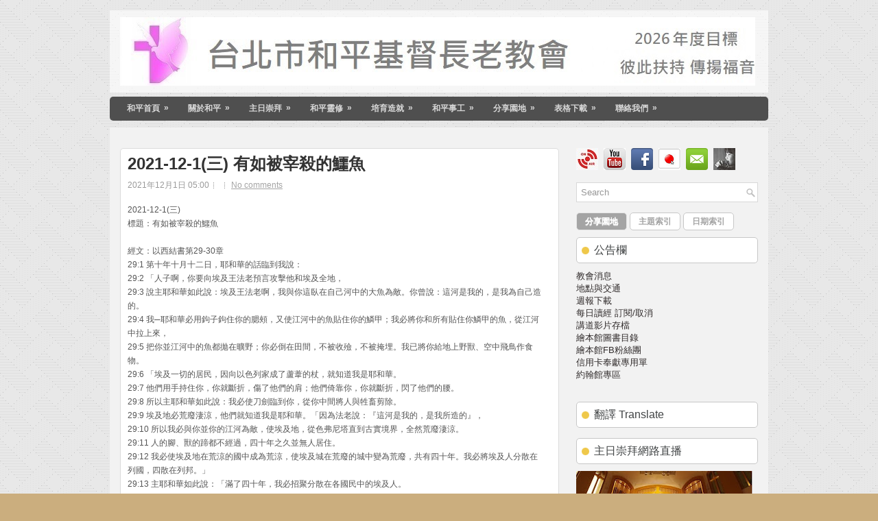

--- FILE ---
content_type: text/html; charset=UTF-8
request_url: https://www.taipeihoping.org/2021/12/2021-12-1.html
body_size: 46862
content:
<!DOCTYPE html>
<html dir='ltr' xmlns='http://www.w3.org/1999/xhtml' xmlns:b='http://www.google.com/2005/gml/b' xmlns:data='http://www.google.com/2005/gml/data' xmlns:expr='http://www.google.com/2005/gml/expr'>
<head>
<link href='https://www.blogger.com/static/v1/widgets/2944754296-widget_css_bundle.css' rel='stylesheet' type='text/css'/>
<link href="//fonts.googleapis.com/css?family=Oswald" rel="stylesheet" type="text/css">
<meta content='text/html; charset=UTF-8' http-equiv='Content-Type'/>
<meta content='blogger' name='generator'/>
<link href='https://www.taipeihoping.org/favicon.ico' rel='icon' type='image/x-icon'/>
<link href='https://www.taipeihoping.org/2021/12/2021-12-1.html' rel='canonical'/>
<link rel="alternate" type="application/atom+xml" title="財團法人臺北市和平基督長老教會 - Atom" href="https://www.taipeihoping.org/feeds/posts/default" />
<link rel="alternate" type="application/rss+xml" title="財團法人臺北市和平基督長老教會 - RSS" href="https://www.taipeihoping.org/feeds/posts/default?alt=rss" />
<link rel="service.post" type="application/atom+xml" title="財團法人臺北市和平基督長老教會 - Atom" href="https://www.blogger.com/feeds/1512702166766138703/posts/default" />

<link rel="alternate" type="application/atom+xml" title="財團法人臺北市和平基督長老教會 - Atom" href="https://www.taipeihoping.org/feeds/4984908125044925621/comments/default" />
<!--Can't find substitution for tag [blog.ieCssRetrofitLinks]-->
<link href='https://blogger.googleusercontent.com/img/b/R29vZ2xl/AVvXsEiHjvQUKV2glmVgLcQzkXdXfEMSH70F4-4qT-CsNukHyY00N5b2jUL44U1BL0rA6alL89IxfIydJa66FtKMNDZUtBv45D-Mp5pDQe4efKuuXQma6UrbFZccNpheRK3DevYDg4H8zEgEzZmL/s320/image-715453.png' rel='image_src'/>
<meta content='https://www.taipeihoping.org/2021/12/2021-12-1.html' property='og:url'/>
<meta content='2021-12-1(三) 有如被宰殺的鱷魚' property='og:title'/>
<meta content='教會' property='og:description'/>
<meta content='https://blogger.googleusercontent.com/img/b/R29vZ2xl/AVvXsEiHjvQUKV2glmVgLcQzkXdXfEMSH70F4-4qT-CsNukHyY00N5b2jUL44U1BL0rA6alL89IxfIydJa66FtKMNDZUtBv45D-Mp5pDQe4efKuuXQma6UrbFZccNpheRK3DevYDg4H8zEgEzZmL/w1200-h630-p-k-no-nu/image-715453.png' property='og:image'/>
<!-- Start www.bloggertipandtrick.net: Changing the Blogger Title Tag -->
<title>2021-12-1(三) 有如被宰殺的鱷魚 ~ 財團法人臺北市和平基督長老教會</title>
<!-- End www.bloggertipandtrick.net: Changing the Blogger Title Tag -->
<link href='YOUR-FAVICON-URL' rel='shortcut icon' type='image/vnd.microsoft.icon'/>
<style id='page-skin-1' type='text/css'><!--
/*
-----------------------------------------------
Blogger Template Style
Name:   DIYWP
Author: Lasantha Bandara
URL 1:  http://www.premiumbloggertemplates.com/
URL 2:  http://www.bloggertipandtrick.net/
Date:   December 2012
License:  This free Blogger template is licensed under the Creative Commons Attribution 3.0 License, which permits both personal and commercial use.
However, to satisfy the 'attribution' clause of the license, you are required to keep the footer links intact which provides due credit to its authors. For more specific details about the license, you may visit the URL below:
http://creativecommons.org/licenses/by/3.0/
----------------------------------------------- */
body#layout ul{list-style-type:none;list-style:none}
body#layout ul li{list-style-type:none;list-style:none}
body#layout #myGallery{display:none}
body#layout .featuredposts{display:none}
body#layout .fp-slider{display:none}
body#layout #navcontainer{display:none}
body#layout .menu-secondary-wrap{display:none}
body#layout .menu-secondary-container{display:none}
body#layout #skiplinks{display:none}
body#layout .feedtwitter{display:none}
body#layout #header-wrapper {margin-bottom:10px;min-height:120px;}
body#layout .social-profiles-widget h3 {display:none;}
/* Variable definitions
====================
<Variable name="bgcolor" description="Page Background Color"
type="color" default="#fff">
<Variable name="textcolor" description="Text Color"
type="color" default="#333">
<Variable name="linkcolor" description="Link Color"
type="color" default="#58a">
<Variable name="pagetitlecolor" description="Blog Title Color"
type="color" default="#666">
<Variable name="descriptioncolor" description="Blog Description Color"
type="color" default="#999">
<Variable name="titlecolor" description="Post Title Color"
type="color" default="#c60">
<Variable name="bordercolor" description="Border Color"
type="color" default="#ccc">
<Variable name="sidebarcolor" description="Sidebar Title Color"
type="color" default="#999">
<Variable name="sidebartextcolor" description="Sidebar Text Color"
type="color" default="#666">
<Variable name="visitedlinkcolor" description="Visited Link Color"
type="color" default="#999">
<Variable name="bodyfont" description="Text Font"
type="font" default="normal normal 100% Georgia, Serif">
<Variable name="headerfont" description="Sidebar Title Font"
type="font"
default="normal normal 78% 'Trebuchet MS',Trebuchet,Arial,Verdana,Sans-serif">
<Variable name="pagetitlefont" description="Blog Title Font"
type="font"
default="normal normal 200% Georgia, Serif">
<Variable name="descriptionfont" description="Blog Description Font"
type="font"
default="normal normal 78% 'Trebuchet MS', Trebuchet, Arial, Verdana, Sans-serif">
<Variable name="postfooterfont" description="Post Footer Font"
type="font"
default="normal normal 78% 'Trebuchet MS', Trebuchet, Arial, Verdana, Sans-serif">
<Variable name="startSide" description="Side where text starts in blog language"
type="automatic" default="left">
<Variable name="endSide" description="Side where text ends in blog language"
type="automatic" default="right">
*/
/* Use this with templates/template-twocol.html */
body{background:#CBAE7E url('https://blogger.googleusercontent.com/img/b/R29vZ2xl/AVvXsEjsE99uCAFPaSkcf1j4cn1Lq_sm5qLIZEFjG6KyC4yjw0Uai8RjmoCO4HvJVpmZ2wLYAwbTf0W4kJtSAhbxyQhlTdOZvoQ6vp52-BGFESrnnN3JO9ctibkow5bkKok3rW0SFuAtLTUmn9mA/s1600/background.png'); center top no-repeat fixed;color:#555555;font-family: Arial, Helvetica, Sans-serif;font-size: 13px;margin:0px;padding:0px;}
a:link,a:visited{color:#a4a4a4;text-decoration:underline;outline:none;}
a:hover{color:#fe2e64;text-decoration:none;outline:none;}
a img{border-width:0}
#body-wrapper{margin:0px;padding:0px;}
/* Header-----------------------------------------------*/
#header-wrapper{width:960px;margin:15px auto 6px;height:80px;padding:10px 0px 30px 0px;overflow:hidden;background:url(https://blogger.googleusercontent.com/img/b/R29vZ2xl/AVvXsEgRP365gYoXcWZRj7bNlOKBAlVAy6nJ-RYFU__V20QDFX59ezTNJJJW6l2QmtnY3ptEW_9t2bPhR5gaHdoCm7qWB4ZC6oRcylkzrgdw5hLZmWSM58w3-YHdgjoA6CZUITu69e5FaFZgJxQ/s1600/header-bg.png) left top repeat-x;}
#header-inner{background-position:center;margin-left:auto;margin-right:auto}
#header{margin:0;border:0 solid #cccccc;color:#666666;float:left;width:98%;overflow:hidden;}
#header h1{color:#050505;text-shadow:0px 1px 0px #fff;margin:0 5px 0;padding:0px 0px 0px 15px;font-family:&#39;Oswald&#39;,Arial,Helvetica,Sans-serif;font-weight:bold;font-size:32px;line-height:32px;}
#header .description{padding-left:22px;color:#050505;text-shadow:0px 1px 0px #fff;line-height:14px;font-size:14px;padding-top:0px;margin-top:10px;font-family:Arial,Helvetica,Sans-serif;}
#header h1 a,#header h1 a:visited{color:#050505;text-decoration:none}
#header h2{padding-left:5px;color:#050505;font:14px Arial,Helvetica,Sans-serif}
#header2{float:right;width:56%;margin-right:0px;padding-right:0px;overflow:hidden;}
#header2 .widget{padding:0px 15px 0px 0px;float:right}
.social-profiles-widget img{margin:0 4px 0 0}
.social-profiles-widget img:hover{opacity:0.8}
#top-social-profiles{padding-top:10px;height:32px;text-align:right}
#top-social-profiles img{margin:0 0 0 6px !important}
#top-social-profiles img:hover{opacity:0.8}
#top-social-profiles .widget-container{background:none;padding:0;border:0}
/* Outer-Wrapper----------------------------------------------- */
#outer-wrapper{width:960px;margin:0px auto 0px;padding:0px;text-align:left;}
#content-wrapper{background:#f2f2f2;padding:15px;}
#main-wrapper{width:640px;float:left;margin:0px;padding:15px 0px 15px 0px;word-wrap:break-word;overflow:hidden;}
#rsidebar-wrapper{width:265px;float:right;margin:0px;padding:15px 0px 15px 11px;word-wrap:break-word;overflow:hidden;}
/* Headings----------------------------------------------- */
h2{}
/* Posts-----------------------------------------------*/
h2.date-header{margin:1.5em 0 .5em;display:none;}
.wrapfullpost{}
.post{margin-bottom:15px;border:1px solid #DBDBDB;background:#FFF;-webkit-border-radius:5px;-moz-border-radius:5px;border-radius:5px;padding:10px;}
.post-title{color:#333333;margin:0 0 10px 0;padding:0;font-family:Arial,Helvetica,Sans-serif;font-size:24px;line-height:24px;font-weight:bold;}
.post-title a,.post-title a:visited,.post-title strong{display:block;text-decoration:none;color:#333333;text-decoration:none;}
.post-title strong,.post-title a:hover{color:#ED3C30;text-decoration:none;}
.post-body{margin:0px;padding:0px 10px 0px 0px;font-family:Arial, Helvetica, Sans-serif;font-size:12px;line-height: 20px;}
.post-footer{margin:5px 0;}
.comment-link{margin-left:.6em}
.post-body img{padding:6px;border:1px solid #eee;background:#ffffff;}
.postmeta-primary{color:#999999;font-size:12px;line-height:18px;padding:0 0 5px 0}
.postmeta-secondary{color:#999999;font-size:12px;line-height:18px;padding:0 0 10px 0}
.postmeta-primary span,.postmeta-secondary span{background:url(https://blogger.googleusercontent.com/img/b/R29vZ2xl/AVvXsEhq8Orqp1_m5CkapEmhyphenhyphenUTt4YnzJ7OvBO9b92Jxcue6oZOtszFGFDxABhrHXzMdmiT55pv1GCXT-mxzqbvJyW2GEyzIjDri60eZhge0B4NQ6CZ6osMlTob2oO8qOvhsMPllQ8hkCtHPfLs/s1600/meta-separator.png) left center no-repeat;padding:3px 0 3px 10px}
.postmeta-primary span:first-child,.postmeta-secondary span:first-child{background:none;padding-left:0}
.meta_date{background-image:url(https://blogger.googleusercontent.com/img/b/R29vZ2xl/AVvXsEiduB1eZHC6Yz9KY9mINq5ETiYu8bx9-9gn4NYYq4vTAnmZKpjfc9iY8RmLqBXzHAjHklA5iMDvC6nIEAPuaDUH-jRMF_gFKA63iyjvOs0foOCMz37AKIex0I7eUxHJKLGUZH7iNBzqFfw/s1600/date.png)}
.meta_author{background-image:url(https://blogger.googleusercontent.com/img/b/R29vZ2xl/AVvXsEjG8QY4GD-UnnUHTK-IjRfP5S16xWue5uHWNA0Ed9ny-DLnbU3vhtD5U1PhY0wPViNjAqZjO7MvX-N9EpjhZNoD3hCMWu1Pa5P841aezhQETuPZTkqBtVkjJSUNRfDJ-AwEujbajbRADOs/s1600/author.png)}
.meta_comments{background-image:url(https://blogger.googleusercontent.com/img/b/R29vZ2xl/AVvXsEhTx0cUaG5ySyZ_qUlz3FniOO102FxWcqk61YOo2b-CqnNjvA8kh7z72EJLEmW5BRqDy5LUHF3xDsH-6Y9G63W5phHsioDUYHl-FjqXbGjpTf65hkTuuBmil2blQqIOpBpEM_q6U6uDDtU/s1600/comments.png)}
.meta_edit{background-image:url(images/edit.png)}
.meta_categories{background-image:url(https://blogger.googleusercontent.com/img/b/R29vZ2xl/AVvXsEgo-qO_JDY3beI3WMCI7SxRWdHAIo02aENr5tJhyphenhyphenHfNrEMweYhNvHhx5JYSC7tLNqwr_hyPtWjhgPvOAhCOboVcnk89xtw3uYvsdcmgo_uPaLSjcv5hbvDJMsq8Rz0d9-JZikEm5XsnBIQ/s1600/category.png)}
.meta_tags{background-image:url(https://blogger.googleusercontent.com/img/b/R29vZ2xl/AVvXsEhnPTzQ-FwFq3zjNVuMhRV1QMeN_Lkd_w_mivPK_xxnIp2olB0o-Be8u2KlhviUelLJFuY9nYurnF-X0ndvds-udFOySfmENTa7x9JHyCijtfMMQ2GslCfVnUu2iW8hZAwUZ0l8QHzrCbg/s1600/tags.png)}
.readmore{margin-bottom:5px;float:right}
.readmore a{color:#6D6D6D;background:#F9F9F9;font-size:12px;line-height:12px;display:inline-block;text-decoration:none;text-transform:none;border:1px solid #C7C7C7;-webkit-border-radius:5px;-moz-border-radius:5px;border-radius:5px;padding:8px 14px;}
.readmore a:hover{color:#FFF;background:#a4a4a4;text-decoration:none;-webkit-border-radius:5px;-moz-border-radius:5px;border-radius:5px;border:1px solid #a4a4a4;text-shadow:0 1px 0 #e6e6e6;}
/* Sidebar Content----------------------------------------------- */
.sidebar{margin:0 0 10px 0;font-size:13px;color:#302B2B;}
.sidebar a{text-decoration:none;color:#302B2B;}
.sidebar a:hover{text-decoration:none;color:#ED3C30;}
.sidebar h2, h3.widgettitle{background:#FFF url(https://blogger.googleusercontent.com/img/b/R29vZ2xl/AVvXsEi4KgTgGMDIZ6mg3tcbNTMvNIYkQV3BD0nQZiDZ8jCKudiB6BVwKmwXe5R_I5SzN5VMvyqAPF3SY7ZzH9HfkP9eG1ZD8Gp2yixLEHduWE76FxdK5mTCgWfmXwJqot7PLvDC2lED0s0AEgAn/s1600/widgettitle-bg.png) 7px center no-repeat;border:1px solid #C7C7C7;-webkit-border-radius:5px;-moz-border-radius:5px;border-radius:5px;color:#414445;font-size:16px;line-height:16px;font-family:'Fauna One', serif;font-weight:normal;text-decoration:none;text-transform:none;margin:0 0 10px;padding:10px 10px 10px 25px;}
.sidebar ul{list-style-type:none;list-style:none;margin:0px;padding:0px;}
.sidebar ul li{border-bottom:1px solid #CDCDCD;-webkit-box-shadow:0 1px 0 0 #FFF;-moz-box-shadow:0 1px 0 0 #FFF;box-shadow:0 1px 0 0 #FFF;margin:0 0 8px;padding:0 0 9px;}
.sidebar .widget{margin:0 0 15px 0;padding:0;color:#666666;font-size:13px;}
.main .widget{margin:0 0 5px;padding:0 0 2px}
.main .Blog{border-bottom-width:0}
.widget-container{list-style-type:none;list-style:none;margin:0 0 15px 0;padding:0;color:#302B2B;font-size:13px}
/* FOOTER ----------------------------------------------- */
#footer{margin-bottom:15px;padding:10px 0px;background:#F1F1F1;border-top:4px solid #e6e6e6;height:30px;overflow:hidden;}
#copyrights{color:#434141;float:left;padding-left:15px;width:440px;height:30px;overflow:hidden;}
#copyrights a{color:#434141}
#copyrights a:hover{color:#434141;text-decoration:none}
#credits{color:#7D7D7D;font-size:11px;float:right;text-align:right;padding-right:15px;width:440px;height:30px;overflow:hidden;}
#credits a{color:#7D7D7D;text-decoration:none}
#credits a:hover{text-decoration:none;color:#7D7D7D}
/* Search ----------------------------------------------- */
#search{border:1px solid #D8D8D8;background:#fff url(https://blogger.googleusercontent.com/img/b/R29vZ2xl/AVvXsEhhgTTF1EQp-q5G_8To3th1JpSEuZI9KY3fk7oCiaR9dD1gDnUfvZuSbAqCARIoTDM1Unfiv7PvgXv8Q0Mo9nQbA9CznePTemqMMMkjQxnilHE1GqQpfEVovfldg1bxg03nXxv1bvhHNZg/s1600/search.png) 99% 50% no-repeat;text-align:left;padding:6px 24px 6px 6px}
#search #s{background:none;color:#979797;border:0;width:100%;padding:0;margin:0;outline:none}
#content-search{width:300px;padding:15px 0}
/* Comments----------------------------------------------- */
#comments{padding:10px;background-color:#fff;border:0px dashed #ddd;}
#comments h4{font-size:16px;font-weight:bold;margin:1em 0;color:#000000;}
#comments-block3{padding:0;margin:0;float:left;overflow:hidden;position:relative;}
#comment-name-url{width:465px;float:left}
#comment-date{width:465px;float:left;margin-top:5px;font-size:10px;}
#comment-header{float:left;padding:5px 0 40px 10px;margin:5px 0px 15px 0px;position:relative;background-color:#fff;border:1px dashed #ddd;}
.avatar-image-container{background:url(https://blogger.googleusercontent.com/img/b/R29vZ2xl/AVvXsEhSVhXosgBrORJg4KCH2qLY7wSwyQjgGRoce_l6LHuIQ1dT20s0wY-kLR0LxCWFx3-06ZnpTpbw18uvo6KpWbuBH7bMFgtSeT2vzd9W7kUS6F5eS3u5_Ud6g00T5xLRIZa1xCes1uhIsyO8/s1600/comment-avatar.jpg);width:32px;height:32px;float:right;margin:5px 10px 5px 5px;border:1px solid #ddd;}
.avatar-image-container img{width:32px;height:32px;}
a.comments-autor-name{color:#000;font:normal bold 14px Arial,Tahoma,Verdana}
a.says{color:#000;font:normal 14px Arial,Tahoma,Verdana}
.says a:hover{text-decoration:none}
.deleted-comment{font-style:italic;color:gray}
#blog-pager-newer-link{float:left}
#blog-pager-older-link{float:right}
#blog-pager{text-align:center}
.feed-links{clear:both;line-height:2.5em}
/* Profile ----------------------------------------------- */
.profile-img{float:left;margin-top:0;margin-right:5px;margin-bottom:5px;margin-left:0;padding:4px;border:1px solid #cccccc}
.profile-data{margin:0;text-transform:uppercase;letter-spacing:.1em;font:normal normal 78% 'Trebuchet MS', Trebuchet, Arial, Verdana, Sans-serif;color:#999999;font-weight:bold;line-height:1.6em}
.profile-datablock{margin:.5em 0 .5em}
.profile-textblock{margin:0.5em 0;line-height:1.6em}
.avatar-image-container{background:url(https://blogger.googleusercontent.com/img/b/R29vZ2xl/AVvXsEhSVhXosgBrORJg4KCH2qLY7wSwyQjgGRoce_l6LHuIQ1dT20s0wY-kLR0LxCWFx3-06ZnpTpbw18uvo6KpWbuBH7bMFgtSeT2vzd9W7kUS6F5eS3u5_Ud6g00T5xLRIZa1xCes1uhIsyO8/s1600/comment-avatar.jpg);width:32px;height:32px;float:right;margin:5px 10px 5px 5px;border:1px solid #ddd;}
.avatar-image-container img{width:32px;height:32px;}
.profile-link{font:normal normal 78% 'Trebuchet MS', Trebuchet, Arial, Verdana, Sans-serif;text-transform:uppercase;letter-spacing:.1em}
#navbar-iframe{height:0;visibility:hidden;display:none;}

--></style>
<script src='https://ajax.googleapis.com/ajax/libs/jquery/1.8.0/jquery.min.js' type='text/javascript'></script>
<script type='text/javascript'>
//<![CDATA[

(function($){
	/* hoverIntent by Brian Cherne */
	$.fn.hoverIntent = function(f,g) {
		// default configuration options
		var cfg = {
			sensitivity: 7,
			interval: 100,
			timeout: 0
		};
		// override configuration options with user supplied object
		cfg = $.extend(cfg, g ? { over: f, out: g } : f );

		// instantiate variables
		// cX, cY = current X and Y position of mouse, updated by mousemove event
		// pX, pY = previous X and Y position of mouse, set by mouseover and polling interval
		var cX, cY, pX, pY;

		// A private function for getting mouse position
		var track = function(ev) {
			cX = ev.pageX;
			cY = ev.pageY;
		};

		// A private function for comparing current and previous mouse position
		var compare = function(ev,ob) {
			ob.hoverIntent_t = clearTimeout(ob.hoverIntent_t);
			// compare mouse positions to see if they've crossed the threshold
			if ( ( Math.abs(pX-cX) + Math.abs(pY-cY) ) < cfg.sensitivity ) {
				$(ob).unbind("mousemove",track);
				// set hoverIntent state to true (so mouseOut can be called)
				ob.hoverIntent_s = 1;
				return cfg.over.apply(ob,[ev]);
			} else {
				// set previous coordinates for next time
				pX = cX; pY = cY;
				// use self-calling timeout, guarantees intervals are spaced out properly (avoids JavaScript timer bugs)
				ob.hoverIntent_t = setTimeout( function(){compare(ev, ob);} , cfg.interval );
			}
		};

		// A private function for delaying the mouseOut function
		var delay = function(ev,ob) {
			ob.hoverIntent_t = clearTimeout(ob.hoverIntent_t);
			ob.hoverIntent_s = 0;
			return cfg.out.apply(ob,[ev]);
		};

		// A private function for handling mouse 'hovering'
		var handleHover = function(e) {
			// next three lines copied from jQuery.hover, ignore children onMouseOver/onMouseOut
			var p = (e.type == "mouseover" ? e.fromElement : e.toElement) || e.relatedTarget;
			while ( p && p != this ) { try { p = p.parentNode; } catch(e) { p = this; } }
			if ( p == this ) { return false; }

			// copy objects to be passed into t (required for event object to be passed in IE)
			var ev = jQuery.extend({},e);
			var ob = this;

			// cancel hoverIntent timer if it exists
			if (ob.hoverIntent_t) { ob.hoverIntent_t = clearTimeout(ob.hoverIntent_t); }

			// else e.type == "onmouseover"
			if (e.type == "mouseover") {
				// set "previous" X and Y position based on initial entry point
				pX = ev.pageX; pY = ev.pageY;
				// update "current" X and Y position based on mousemove
				$(ob).bind("mousemove",track);
				// start polling interval (self-calling timeout) to compare mouse coordinates over time
				if (ob.hoverIntent_s != 1) { ob.hoverIntent_t = setTimeout( function(){compare(ev,ob);} , cfg.interval );}

			// else e.type == "onmouseout"
			} else {
				// unbind expensive mousemove event
				$(ob).unbind("mousemove",track);
				// if hoverIntent state is true, then call the mouseOut function after the specified delay
				if (ob.hoverIntent_s == 1) { ob.hoverIntent_t = setTimeout( function(){delay(ev,ob);} , cfg.timeout );}
			}
		};

		// bind the function to the two event listeners
		return this.mouseover(handleHover).mouseout(handleHover);
	};
	
})(jQuery);

//]]>
</script>
<script type='text/javascript'>
//<![CDATA[

/*
 * Superfish v1.4.8 - jQuery menu widget
 * Copyright (c) 2008 Joel Birch
 *
 * Dual licensed under the MIT and GPL licenses:
 * 	http://www.opensource.org/licenses/mit-license.php
 * 	http://www.gnu.org/licenses/gpl.html
 *
 * CHANGELOG: http://users.tpg.com.au/j_birch/plugins/superfish/changelog.txt
 */

;(function($){
	$.fn.superfish = function(op){

		var sf = $.fn.superfish,
			c = sf.c,
			$arrow = $(['<span class="',c.arrowClass,'"> &#187;</span>'].join('')),
			over = function(){
				var $$ = $(this), menu = getMenu($$);
				clearTimeout(menu.sfTimer);
				$$.showSuperfishUl().siblings().hideSuperfishUl();
			},
			out = function(){
				var $$ = $(this), menu = getMenu($$), o = sf.op;
				clearTimeout(menu.sfTimer);
				menu.sfTimer=setTimeout(function(){
					o.retainPath=($.inArray($$[0],o.$path)>-1);
					$$.hideSuperfishUl();
					if (o.$path.length && $$.parents(['li.',o.hoverClass].join('')).length<1){over.call(o.$path);}
				},o.delay);	
			},
			getMenu = function($menu){
				var menu = $menu.parents(['ul.',c.menuClass,':first'].join(''))[0];
				sf.op = sf.o[menu.serial];
				return menu;
			},
			addArrow = function($a){ $a.addClass(c.anchorClass).append($arrow.clone()); };
			
		return this.each(function() {
			var s = this.serial = sf.o.length;
			var o = $.extend({},sf.defaults,op);
			o.$path = $('li.'+o.pathClass,this).slice(0,o.pathLevels).each(function(){
				$(this).addClass([o.hoverClass,c.bcClass].join(' '))
					.filter('li:has(ul)').removeClass(o.pathClass);
			});
			sf.o[s] = sf.op = o;
			
			$('li:has(ul)',this)[($.fn.hoverIntent && !o.disableHI) ? 'hoverIntent' : 'hover'](over,out).each(function() {
				if (o.autoArrows) addArrow( $('>a:first-child',this) );
			})
			.not('.'+c.bcClass)
				.hideSuperfishUl();
			
			var $a = $('a',this);
			$a.each(function(i){
				var $li = $a.eq(i).parents('li');
				$a.eq(i).focus(function(){over.call($li);}).blur(function(){out.call($li);});
			});
			o.onInit.call(this);
			
		}).each(function() {
			var menuClasses = [c.menuClass];
			if (sf.op.dropShadows  && !($.browser.msie && $.browser.version < 7)) menuClasses.push(c.shadowClass);
			$(this).addClass(menuClasses.join(' '));
		});
	};

	var sf = $.fn.superfish;
	sf.o = [];
	sf.op = {};
	sf.IE7fix = function(){
		var o = sf.op;
		if ($.browser.msie && $.browser.version > 6 && o.dropShadows && o.animation.opacity!=undefined)
			this.toggleClass(sf.c.shadowClass+'-off');
		};
	sf.c = {
		bcClass     : 'sf-breadcrumb',
		menuClass   : 'sf-js-enabled',
		anchorClass : 'sf-with-ul',
		arrowClass  : 'sf-sub-indicator',
		shadowClass : 'sf-shadow'
	};
	sf.defaults = {
		hoverClass	: 'sfHover',
		pathClass	: 'overideThisToUse',
		pathLevels	: 1,
		delay		: 800,
		animation	: {opacity:'show'},
		speed		: 'normal',
		autoArrows	: true,
		dropShadows : true,
		disableHI	: false,		// true disables hoverIntent detection
		onInit		: function(){}, // callback functions
		onBeforeShow: function(){},
		onShow		: function(){},
		onHide		: function(){}
	};
	$.fn.extend({
		hideSuperfishUl : function(){
			var o = sf.op,
				not = (o.retainPath===true) ? o.$path : '';
			o.retainPath = false;
			var $ul = $(['li.',o.hoverClass].join(''),this).add(this).not(not).removeClass(o.hoverClass)
					.find('>ul').hide().css('visibility','hidden');
			o.onHide.call($ul);
			return this;
		},
		showSuperfishUl : function(){
			var o = sf.op,
				sh = sf.c.shadowClass+'-off',
				$ul = this.addClass(o.hoverClass)
					.find('>ul:hidden').css('visibility','visible');
			sf.IE7fix.call($ul);
			o.onBeforeShow.call($ul);
			$ul.animate(o.animation,o.speed,function(){ sf.IE7fix.call($ul); o.onShow.call($ul); });
			return this;
		}
	});

})(jQuery);



//]]>
</script>
<script type='text/javascript'>
//<![CDATA[

/*
 * jQuery Cycle Plugin (with Transition Definitions)
 * Examples and documentation at: http://jquery.malsup.com/cycle/
 * Copyright (c) 2007-2010 M. Alsup
 * Version: 2.88 (08-JUN-2010)
 * Dual licensed under the MIT and GPL licenses.
 * http://jquery.malsup.com/license.html
 * Requires: jQuery v1.2.6 or later
 */
(function($){var ver="2.88";if($.support==undefined){$.support={opacity:!($.browser.msie)};}function debug(s){if($.fn.cycle.debug){log(s);}}function log(){if(window.console&&window.console.log){window.console.log("[cycle] "+Array.prototype.join.call(arguments," "));}}$.fn.cycle=function(options,arg2){var o={s:this.selector,c:this.context};if(this.length===0&&options!="stop"){if(!$.isReady&&o.s){log("DOM not ready, queuing slideshow");$(function(){$(o.s,o.c).cycle(options,arg2);});return this;}log("terminating; zero elements found by selector"+($.isReady?"":" (DOM not ready)"));return this;}return this.each(function(){var opts=handleArguments(this,options,arg2);if(opts===false){return;}opts.updateActivePagerLink=opts.updateActivePagerLink||$.fn.cycle.updateActivePagerLink;if(this.cycleTimeout){clearTimeout(this.cycleTimeout);}this.cycleTimeout=this.cyclePause=0;var $cont=$(this);var $slides=opts.slideExpr?$(opts.slideExpr,this):$cont.children();var els=$slides.get();if(els.length<2){log("terminating; too few slides: "+els.length);return;}var opts2=buildOptions($cont,$slides,els,opts,o);if(opts2===false){return;}var startTime=opts2.continuous?10:getTimeout(els[opts2.currSlide],els[opts2.nextSlide],opts2,!opts2.rev);if(startTime){startTime+=(opts2.delay||0);if(startTime<10){startTime=10;}debug("first timeout: "+startTime);this.cycleTimeout=setTimeout(function(){go(els,opts2,0,(!opts2.rev&&!opts.backwards));},startTime);}});};function handleArguments(cont,options,arg2){if(cont.cycleStop==undefined){cont.cycleStop=0;}if(options===undefined||options===null){options={};}if(options.constructor==String){switch(options){case"destroy":case"stop":var opts=$(cont).data("cycle.opts");if(!opts){return false;}cont.cycleStop++;if(cont.cycleTimeout){clearTimeout(cont.cycleTimeout);}cont.cycleTimeout=0;$(cont).removeData("cycle.opts");if(options=="destroy"){destroy(opts);}return false;case"toggle":cont.cyclePause=(cont.cyclePause===1)?0:1;checkInstantResume(cont.cyclePause,arg2,cont);return false;case"pause":cont.cyclePause=1;return false;case"resume":cont.cyclePause=0;checkInstantResume(false,arg2,cont);return false;case"prev":case"next":var opts=$(cont).data("cycle.opts");if(!opts){log('options not found, "prev/next" ignored');return false;}$.fn.cycle[options](opts);return false;default:options={fx:options};}return options;}else{if(options.constructor==Number){var num=options;options=$(cont).data("cycle.opts");if(!options){log("options not found, can not advance slide");return false;}if(num<0||num>=options.elements.length){log("invalid slide index: "+num);return false;}options.nextSlide=num;if(cont.cycleTimeout){clearTimeout(cont.cycleTimeout);cont.cycleTimeout=0;}if(typeof arg2=="string"){options.oneTimeFx=arg2;}go(options.elements,options,1,num>=options.currSlide);return false;}}return options;function checkInstantResume(isPaused,arg2,cont){if(!isPaused&&arg2===true){var options=$(cont).data("cycle.opts");if(!options){log("options not found, can not resume");return false;}if(cont.cycleTimeout){clearTimeout(cont.cycleTimeout);cont.cycleTimeout=0;}go(options.elements,options,1,(!opts.rev&&!opts.backwards));}}}function removeFilter(el,opts){if(!$.support.opacity&&opts.cleartype&&el.style.filter){try{el.style.removeAttribute("filter");}catch(smother){}}}function destroy(opts){if(opts.next){$(opts.next).unbind(opts.prevNextEvent);}if(opts.prev){$(opts.prev).unbind(opts.prevNextEvent);}if(opts.pager||opts.pagerAnchorBuilder){$.each(opts.pagerAnchors||[],function(){this.unbind().remove();});}opts.pagerAnchors=null;if(opts.destroy){opts.destroy(opts);}}function buildOptions($cont,$slides,els,options,o){var opts=$.extend({},$.fn.cycle.defaults,options||{},$.metadata?$cont.metadata():$.meta?$cont.data():{});if(opts.autostop){opts.countdown=opts.autostopCount||els.length;}var cont=$cont[0];$cont.data("cycle.opts",opts);opts.$cont=$cont;opts.stopCount=cont.cycleStop;opts.elements=els;opts.before=opts.before?[opts.before]:[];opts.after=opts.after?[opts.after]:[];opts.after.unshift(function(){opts.busy=0;});if(!$.support.opacity&&opts.cleartype){opts.after.push(function(){removeFilter(this,opts);});}if(opts.continuous){opts.after.push(function(){go(els,opts,0,(!opts.rev&&!opts.backwards));});}saveOriginalOpts(opts);if(!$.support.opacity&&opts.cleartype&&!opts.cleartypeNoBg){clearTypeFix($slides);}if($cont.css("position")=="static"){$cont.css("position","relative");}if(opts.width){$cont.width(opts.width);}if(opts.height&&opts.height!="auto"){$cont.height(opts.height);}if(opts.startingSlide){opts.startingSlide=parseInt(opts.startingSlide);}else{if(opts.backwards){opts.startingSlide=els.length-1;}}if(opts.random){opts.randomMap=[];for(var i=0;i<els.length;i++){opts.randomMap.push(i);}opts.randomMap.sort(function(a,b){return Math.random()-0.5;});opts.randomIndex=1;opts.startingSlide=opts.randomMap[1];}else{if(opts.startingSlide>=els.length){opts.startingSlide=0;}}opts.currSlide=opts.startingSlide||0;var first=opts.startingSlide;$slides.css({position:"absolute",top:0,left:0}).hide().each(function(i){var z;if(opts.backwards){z=first?i<=first?els.length+(i-first):first-i:els.length-i;}else{z=first?i>=first?els.length-(i-first):first-i:els.length-i;}$(this).css("z-index",z);});$(els[first]).css("opacity",1).show();removeFilter(els[first],opts);if(opts.fit&&opts.width){$slides.width(opts.width);}if(opts.fit&&opts.height&&opts.height!="auto"){$slides.height(opts.height);}var reshape=opts.containerResize&&!$cont.innerHeight();if(reshape){var maxw=0,maxh=0;for(var j=0;j<els.length;j++){var $e=$(els[j]),e=$e[0],w=$e.outerWidth(),h=$e.outerHeight();if(!w){w=e.offsetWidth||e.width||$e.attr("width");}if(!h){h=e.offsetHeight||e.height||$e.attr("height");}maxw=w>maxw?w:maxw;maxh=h>maxh?h:maxh;}if(maxw>0&&maxh>0){$cont.css({width:maxw+"px",height:maxh+"px"});}}if(opts.pause){$cont.hover(function(){this.cyclePause++;},function(){this.cyclePause--;});}if(supportMultiTransitions(opts)===false){return false;}var requeue=false;options.requeueAttempts=options.requeueAttempts||0;$slides.each(function(){var $el=$(this);this.cycleH=(opts.fit&&opts.height)?opts.height:($el.height()||this.offsetHeight||this.height||$el.attr("height")||0);this.cycleW=(opts.fit&&opts.width)?opts.width:($el.width()||this.offsetWidth||this.width||$el.attr("width")||0);if($el.is("img")){var loadingIE=($.browser.msie&&this.cycleW==28&&this.cycleH==30&&!this.complete);var loadingFF=($.browser.mozilla&&this.cycleW==34&&this.cycleH==19&&!this.complete);var loadingOp=($.browser.opera&&((this.cycleW==42&&this.cycleH==19)||(this.cycleW==37&&this.cycleH==17))&&!this.complete);var loadingOther=(this.cycleH==0&&this.cycleW==0&&!this.complete);if(loadingIE||loadingFF||loadingOp||loadingOther){if(o.s&&opts.requeueOnImageNotLoaded&&++options.requeueAttempts<100){log(options.requeueAttempts," - img slide not loaded, requeuing slideshow: ",this.src,this.cycleW,this.cycleH);setTimeout(function(){$(o.s,o.c).cycle(options);},opts.requeueTimeout);requeue=true;return false;}else{log("could not determine size of image: "+this.src,this.cycleW,this.cycleH);}}}return true;});if(requeue){return false;}opts.cssBefore=opts.cssBefore||{};opts.animIn=opts.animIn||{};opts.animOut=opts.animOut||{};$slides.not(":eq("+first+")").css(opts.cssBefore);if(opts.cssFirst){$($slides[first]).css(opts.cssFirst);}if(opts.timeout){opts.timeout=parseInt(opts.timeout);if(opts.speed.constructor==String){opts.speed=$.fx.speeds[opts.speed]||parseInt(opts.speed);}if(!opts.sync){opts.speed=opts.speed/2;}var buffer=opts.fx=="shuffle"?500:250;while((opts.timeout-opts.speed)<buffer){opts.timeout+=opts.speed;}}if(opts.easing){opts.easeIn=opts.easeOut=opts.easing;}if(!opts.speedIn){opts.speedIn=opts.speed;}if(!opts.speedOut){opts.speedOut=opts.speed;}opts.slideCount=els.length;opts.currSlide=opts.lastSlide=first;if(opts.random){if(++opts.randomIndex==els.length){opts.randomIndex=0;}opts.nextSlide=opts.randomMap[opts.randomIndex];}else{if(opts.backwards){opts.nextSlide=opts.startingSlide==0?(els.length-1):opts.startingSlide-1;}else{opts.nextSlide=opts.startingSlide>=(els.length-1)?0:opts.startingSlide+1;}}if(!opts.multiFx){var init=$.fn.cycle.transitions[opts.fx];if($.isFunction(init)){init($cont,$slides,opts);}else{if(opts.fx!="custom"&&!opts.multiFx){log("unknown transition: "+opts.fx,"; slideshow terminating");return false;}}}var e0=$slides[first];if(opts.before.length){opts.before[0].apply(e0,[e0,e0,opts,true]);}if(opts.after.length>1){opts.after[1].apply(e0,[e0,e0,opts,true]);}if(opts.next){$(opts.next).bind(opts.prevNextEvent,function(){return advance(opts,opts.rev?-1:1);});}if(opts.prev){$(opts.prev).bind(opts.prevNextEvent,function(){return advance(opts,opts.rev?1:-1);});}if(opts.pager||opts.pagerAnchorBuilder){buildPager(els,opts);}exposeAddSlide(opts,els);return opts;}function saveOriginalOpts(opts){opts.original={before:[],after:[]};opts.original.cssBefore=$.extend({},opts.cssBefore);opts.original.cssAfter=$.extend({},opts.cssAfter);opts.original.animIn=$.extend({},opts.animIn);opts.original.animOut=$.extend({},opts.animOut);$.each(opts.before,function(){opts.original.before.push(this);});$.each(opts.after,function(){opts.original.after.push(this);});}function supportMultiTransitions(opts){var i,tx,txs=$.fn.cycle.transitions;if(opts.fx.indexOf(",")>0){opts.multiFx=true;opts.fxs=opts.fx.replace(/\s*/g,"").split(",");for(i=0;i<opts.fxs.length;i++){var fx=opts.fxs[i];tx=txs[fx];if(!tx||!txs.hasOwnProperty(fx)||!$.isFunction(tx)){log("discarding unknown transition: ",fx);opts.fxs.splice(i,1);i--;}}if(!opts.fxs.length){log("No valid transitions named; slideshow terminating.");return false;}}else{if(opts.fx=="all"){opts.multiFx=true;opts.fxs=[];for(p in txs){tx=txs[p];if(txs.hasOwnProperty(p)&&$.isFunction(tx)){opts.fxs.push(p);}}}}if(opts.multiFx&&opts.randomizeEffects){var r1=Math.floor(Math.random()*20)+30;for(i=0;i<r1;i++){var r2=Math.floor(Math.random()*opts.fxs.length);opts.fxs.push(opts.fxs.splice(r2,1)[0]);}debug("randomized fx sequence: ",opts.fxs);}return true;}function exposeAddSlide(opts,els){opts.addSlide=function(newSlide,prepend){var $s=$(newSlide),s=$s[0];if(!opts.autostopCount){opts.countdown++;}els[prepend?"unshift":"push"](s);if(opts.els){opts.els[prepend?"unshift":"push"](s);}opts.slideCount=els.length;$s.css("position","absolute");$s[prepend?"prependTo":"appendTo"](opts.$cont);if(prepend){opts.currSlide++;opts.nextSlide++;}if(!$.support.opacity&&opts.cleartype&&!opts.cleartypeNoBg){clearTypeFix($s);}if(opts.fit&&opts.width){$s.width(opts.width);}if(opts.fit&&opts.height&&opts.height!="auto"){$slides.height(opts.height);}s.cycleH=(opts.fit&&opts.height)?opts.height:$s.height();s.cycleW=(opts.fit&&opts.width)?opts.width:$s.width();$s.css(opts.cssBefore);if(opts.pager||opts.pagerAnchorBuilder){$.fn.cycle.createPagerAnchor(els.length-1,s,$(opts.pager),els,opts);}if($.isFunction(opts.onAddSlide)){opts.onAddSlide($s);}else{$s.hide();}};}$.fn.cycle.resetState=function(opts,fx){fx=fx||opts.fx;opts.before=[];opts.after=[];opts.cssBefore=$.extend({},opts.original.cssBefore);opts.cssAfter=$.extend({},opts.original.cssAfter);opts.animIn=$.extend({},opts.original.animIn);opts.animOut=$.extend({},opts.original.animOut);opts.fxFn=null;$.each(opts.original.before,function(){opts.before.push(this);});$.each(opts.original.after,function(){opts.after.push(this);});var init=$.fn.cycle.transitions[fx];if($.isFunction(init)){init(opts.$cont,$(opts.elements),opts);}};function go(els,opts,manual,fwd){if(manual&&opts.busy&&opts.manualTrump){debug("manualTrump in go(), stopping active transition");$(els).stop(true,true);opts.busy=false;}if(opts.busy){debug("transition active, ignoring new tx request");return;}var p=opts.$cont[0],curr=els[opts.currSlide],next=els[opts.nextSlide];if(p.cycleStop!=opts.stopCount||p.cycleTimeout===0&&!manual){return;}if(!manual&&!p.cyclePause&&!opts.bounce&&((opts.autostop&&(--opts.countdown<=0))||(opts.nowrap&&!opts.random&&opts.nextSlide<opts.currSlide))){if(opts.end){opts.end(opts);}return;}var changed=false;if((manual||!p.cyclePause)&&(opts.nextSlide!=opts.currSlide)){changed=true;var fx=opts.fx;curr.cycleH=curr.cycleH||$(curr).height();curr.cycleW=curr.cycleW||$(curr).width();next.cycleH=next.cycleH||$(next).height();next.cycleW=next.cycleW||$(next).width();if(opts.multiFx){if(opts.lastFx==undefined||++opts.lastFx>=opts.fxs.length){opts.lastFx=0;}fx=opts.fxs[opts.lastFx];opts.currFx=fx;}if(opts.oneTimeFx){fx=opts.oneTimeFx;opts.oneTimeFx=null;}$.fn.cycle.resetState(opts,fx);if(opts.before.length){$.each(opts.before,function(i,o){if(p.cycleStop!=opts.stopCount){return;}o.apply(next,[curr,next,opts,fwd]);});}var after=function(){$.each(opts.after,function(i,o){if(p.cycleStop!=opts.stopCount){return;}o.apply(next,[curr,next,opts,fwd]);});};debug("tx firing; currSlide: "+opts.currSlide+"; nextSlide: "+opts.nextSlide);opts.busy=1;if(opts.fxFn){opts.fxFn(curr,next,opts,after,fwd,manual&&opts.fastOnEvent);}else{if($.isFunction($.fn.cycle[opts.fx])){$.fn.cycle[opts.fx](curr,next,opts,after,fwd,manual&&opts.fastOnEvent);}else{$.fn.cycle.custom(curr,next,opts,after,fwd,manual&&opts.fastOnEvent);}}}if(changed||opts.nextSlide==opts.currSlide){opts.lastSlide=opts.currSlide;if(opts.random){opts.currSlide=opts.nextSlide;if(++opts.randomIndex==els.length){opts.randomIndex=0;}opts.nextSlide=opts.randomMap[opts.randomIndex];if(opts.nextSlide==opts.currSlide){opts.nextSlide=(opts.currSlide==opts.slideCount-1)?0:opts.currSlide+1;}}else{if(opts.backwards){var roll=(opts.nextSlide-1)<0;if(roll&&opts.bounce){opts.backwards=!opts.backwards;opts.nextSlide=1;opts.currSlide=0;}else{opts.nextSlide=roll?(els.length-1):opts.nextSlide-1;opts.currSlide=roll?0:opts.nextSlide+1;}}else{var roll=(opts.nextSlide+1)==els.length;if(roll&&opts.bounce){opts.backwards=!opts.backwards;opts.nextSlide=els.length-2;opts.currSlide=els.length-1;}else{opts.nextSlide=roll?0:opts.nextSlide+1;opts.currSlide=roll?els.length-1:opts.nextSlide-1;}}}}if(changed&&opts.pager){opts.updateActivePagerLink(opts.pager,opts.currSlide,opts.activePagerClass);}var ms=0;if(opts.timeout&&!opts.continuous){ms=getTimeout(els[opts.currSlide],els[opts.nextSlide],opts,fwd);}else{if(opts.continuous&&p.cyclePause){ms=10;}}if(ms>0){p.cycleTimeout=setTimeout(function(){go(els,opts,0,(!opts.rev&&!opts.backwards));},ms);}}$.fn.cycle.updateActivePagerLink=function(pager,currSlide,clsName){$(pager).each(function(){$(this).children().removeClass(clsName).eq(currSlide).addClass(clsName);});};function getTimeout(curr,next,opts,fwd){if(opts.timeoutFn){var t=opts.timeoutFn.call(curr,curr,next,opts,fwd);while((t-opts.speed)<250){t+=opts.speed;}debug("calculated timeout: "+t+"; speed: "+opts.speed);if(t!==false){return t;}}return opts.timeout;}$.fn.cycle.next=function(opts){advance(opts,opts.rev?-1:1);};$.fn.cycle.prev=function(opts){advance(opts,opts.rev?1:-1);};function advance(opts,val){var els=opts.elements;var p=opts.$cont[0],timeout=p.cycleTimeout;if(timeout){clearTimeout(timeout);p.cycleTimeout=0;}if(opts.random&&val<0){opts.randomIndex--;if(--opts.randomIndex==-2){opts.randomIndex=els.length-2;}else{if(opts.randomIndex==-1){opts.randomIndex=els.length-1;}}opts.nextSlide=opts.randomMap[opts.randomIndex];}else{if(opts.random){opts.nextSlide=opts.randomMap[opts.randomIndex];}else{opts.nextSlide=opts.currSlide+val;if(opts.nextSlide<0){if(opts.nowrap){return false;}opts.nextSlide=els.length-1;}else{if(opts.nextSlide>=els.length){if(opts.nowrap){return false;}opts.nextSlide=0;}}}}var cb=opts.onPrevNextEvent||opts.prevNextClick;if($.isFunction(cb)){cb(val>0,opts.nextSlide,els[opts.nextSlide]);}go(els,opts,1,val>=0);return false;}function buildPager(els,opts){var $p=$(opts.pager);$.each(els,function(i,o){$.fn.cycle.createPagerAnchor(i,o,$p,els,opts);});opts.updateActivePagerLink(opts.pager,opts.startingSlide,opts.activePagerClass);}$.fn.cycle.createPagerAnchor=function(i,el,$p,els,opts){var a;if($.isFunction(opts.pagerAnchorBuilder)){a=opts.pagerAnchorBuilder(i,el);debug("pagerAnchorBuilder("+i+", el) returned: "+a);}else{a='<a href="#">'+(i+1)+"</a>";}if(!a){return;}var $a=$(a);if($a.parents("body").length===0){var arr=[];if($p.length>1){$p.each(function(){var $clone=$a.clone(true);$(this).append($clone);arr.push($clone[0]);});$a=$(arr);}else{$a.appendTo($p);}}opts.pagerAnchors=opts.pagerAnchors||[];opts.pagerAnchors.push($a);$a.bind(opts.pagerEvent,function(e){e.preventDefault();opts.nextSlide=i;var p=opts.$cont[0],timeout=p.cycleTimeout;if(timeout){clearTimeout(timeout);p.cycleTimeout=0;}var cb=opts.onPagerEvent||opts.pagerClick;if($.isFunction(cb)){cb(opts.nextSlide,els[opts.nextSlide]);}go(els,opts,1,opts.currSlide<i);});if(!/^click/.test(opts.pagerEvent)&&!opts.allowPagerClickBubble){$a.bind("click.cycle",function(){return false;});}if(opts.pauseOnPagerHover){$a.hover(function(){opts.$cont[0].cyclePause++;},function(){opts.$cont[0].cyclePause--;});}};$.fn.cycle.hopsFromLast=function(opts,fwd){var hops,l=opts.lastSlide,c=opts.currSlide;if(fwd){hops=c>l?c-l:opts.slideCount-l;}else{hops=c<l?l-c:l+opts.slideCount-c;}return hops;};function clearTypeFix($slides){debug("applying clearType background-color hack");function hex(s){s=parseInt(s).toString(16);return s.length<2?"0"+s:s;}function getBg(e){for(;e&&e.nodeName.toLowerCase()!="html";e=e.parentNode){var v=$.css(e,"background-color");if(v.indexOf("rgb")>=0){var rgb=v.match(/\d+/g);return"#"+hex(rgb[0])+hex(rgb[1])+hex(rgb[2]);}if(v&&v!="transparent"){return v;}}return"#ffffff";}$slides.each(function(){$(this).css("background-color",getBg(this));});}$.fn.cycle.commonReset=function(curr,next,opts,w,h,rev){$(opts.elements).not(curr).hide();opts.cssBefore.opacity=1;opts.cssBefore.display="block";if(w!==false&&next.cycleW>0){opts.cssBefore.width=next.cycleW;}if(h!==false&&next.cycleH>0){opts.cssBefore.height=next.cycleH;}opts.cssAfter=opts.cssAfter||{};opts.cssAfter.display="none";$(curr).css("zIndex",opts.slideCount+(rev===true?1:0));$(next).css("zIndex",opts.slideCount+(rev===true?0:1));};$.fn.cycle.custom=function(curr,next,opts,cb,fwd,speedOverride){var $l=$(curr),$n=$(next);var speedIn=opts.speedIn,speedOut=opts.speedOut,easeIn=opts.easeIn,easeOut=opts.easeOut;$n.css(opts.cssBefore);if(speedOverride){if(typeof speedOverride=="number"){speedIn=speedOut=speedOverride;}else{speedIn=speedOut=1;}easeIn=easeOut=null;}var fn=function(){$n.animate(opts.animIn,speedIn,easeIn,cb);};$l.animate(opts.animOut,speedOut,easeOut,function(){if(opts.cssAfter){$l.css(opts.cssAfter);}if(!opts.sync){fn();}});if(opts.sync){fn();}};$.fn.cycle.transitions={fade:function($cont,$slides,opts){$slides.not(":eq("+opts.currSlide+")").css("opacity",0);opts.before.push(function(curr,next,opts){$.fn.cycle.commonReset(curr,next,opts);opts.cssBefore.opacity=0;});opts.animIn={opacity:1};opts.animOut={opacity:0};opts.cssBefore={top:0,left:0};}};$.fn.cycle.ver=function(){return ver;};$.fn.cycle.defaults={fx:"fade",timeout:4000,timeoutFn:null,continuous:0,speed:1000,speedIn:null,speedOut:null,next:null,prev:null,onPrevNextEvent:null,prevNextEvent:"click.cycle",pager:null,onPagerEvent:null,pagerEvent:"click.cycle",allowPagerClickBubble:false,pagerAnchorBuilder:null,before:null,after:null,end:null,easing:null,easeIn:null,easeOut:null,shuffle:null,animIn:null,animOut:null,cssBefore:null,cssAfter:null,fxFn:null,height:"auto",startingSlide:0,sync:1,random:0,fit:0,containerResize:1,pause:0,pauseOnPagerHover:0,autostop:0,autostopCount:0,delay:0,slideExpr:null,cleartype:!$.support.opacity,cleartypeNoBg:false,nowrap:0,fastOnEvent:0,randomizeEffects:1,rev:0,manualTrump:true,requeueOnImageNotLoaded:true,requeueTimeout:250,activePagerClass:"activeSlide",updateActivePagerLink:null,backwards:false};})(jQuery);
/*
 * jQuery Cycle Plugin Transition Definitions
 * This script is a plugin for the jQuery Cycle Plugin
 * Examples and documentation at: http://malsup.com/jquery/cycle/
 * Copyright (c) 2007-2010 M. Alsup
 * Version:	 2.72
 * Dual licensed under the MIT and GPL licenses:
 * http://www.opensource.org/licenses/mit-license.php
 * http://www.gnu.org/licenses/gpl.html
 */
(function($){$.fn.cycle.transitions.none=function($cont,$slides,opts){opts.fxFn=function(curr,next,opts,after){$(next).show();$(curr).hide();after();};};$.fn.cycle.transitions.scrollUp=function($cont,$slides,opts){$cont.css("overflow","hidden");opts.before.push($.fn.cycle.commonReset);var h=$cont.height();opts.cssBefore={top:h,left:0};opts.cssFirst={top:0};opts.animIn={top:0};opts.animOut={top:-h};};$.fn.cycle.transitions.scrollDown=function($cont,$slides,opts){$cont.css("overflow","hidden");opts.before.push($.fn.cycle.commonReset);var h=$cont.height();opts.cssFirst={top:0};opts.cssBefore={top:-h,left:0};opts.animIn={top:0};opts.animOut={top:h};};$.fn.cycle.transitions.scrollLeft=function($cont,$slides,opts){$cont.css("overflow","hidden");opts.before.push($.fn.cycle.commonReset);var w=$cont.width();opts.cssFirst={left:0};opts.cssBefore={left:w,top:0};opts.animIn={left:0};opts.animOut={left:0-w};};$.fn.cycle.transitions.scrollRight=function($cont,$slides,opts){$cont.css("overflow","hidden");opts.before.push($.fn.cycle.commonReset);var w=$cont.width();opts.cssFirst={left:0};opts.cssBefore={left:-w,top:0};opts.animIn={left:0};opts.animOut={left:w};};$.fn.cycle.transitions.scrollHorz=function($cont,$slides,opts){$cont.css("overflow","hidden").width();opts.before.push(function(curr,next,opts,fwd){$.fn.cycle.commonReset(curr,next,opts);opts.cssBefore.left=fwd?(next.cycleW-1):(1-next.cycleW);opts.animOut.left=fwd?-curr.cycleW:curr.cycleW;});opts.cssFirst={left:0};opts.cssBefore={top:0};opts.animIn={left:0};opts.animOut={top:0};};$.fn.cycle.transitions.scrollVert=function($cont,$slides,opts){$cont.css("overflow","hidden");opts.before.push(function(curr,next,opts,fwd){$.fn.cycle.commonReset(curr,next,opts);opts.cssBefore.top=fwd?(1-next.cycleH):(next.cycleH-1);opts.animOut.top=fwd?curr.cycleH:-curr.cycleH;});opts.cssFirst={top:0};opts.cssBefore={left:0};opts.animIn={top:0};opts.animOut={left:0};};$.fn.cycle.transitions.slideX=function($cont,$slides,opts){opts.before.push(function(curr,next,opts){$(opts.elements).not(curr).hide();$.fn.cycle.commonReset(curr,next,opts,false,true);opts.animIn.width=next.cycleW;});opts.cssBefore={left:0,top:0,width:0};opts.animIn={width:"show"};opts.animOut={width:0};};$.fn.cycle.transitions.slideY=function($cont,$slides,opts){opts.before.push(function(curr,next,opts){$(opts.elements).not(curr).hide();$.fn.cycle.commonReset(curr,next,opts,true,false);opts.animIn.height=next.cycleH;});opts.cssBefore={left:0,top:0,height:0};opts.animIn={height:"show"};opts.animOut={height:0};};$.fn.cycle.transitions.shuffle=function($cont,$slides,opts){var i,w=$cont.css("overflow","visible").width();$slides.css({left:0,top:0});opts.before.push(function(curr,next,opts){$.fn.cycle.commonReset(curr,next,opts,true,true,true);});if(!opts.speedAdjusted){opts.speed=opts.speed/2;opts.speedAdjusted=true;}opts.random=0;opts.shuffle=opts.shuffle||{left:-w,top:15};opts.els=[];for(i=0;i<$slides.length;i++){opts.els.push($slides[i]);}for(i=0;i<opts.currSlide;i++){opts.els.push(opts.els.shift());}opts.fxFn=function(curr,next,opts,cb,fwd){var $el=fwd?$(curr):$(next);$(next).css(opts.cssBefore);var count=opts.slideCount;$el.animate(opts.shuffle,opts.speedIn,opts.easeIn,function(){var hops=$.fn.cycle.hopsFromLast(opts,fwd);for(var k=0;k<hops;k++){fwd?opts.els.push(opts.els.shift()):opts.els.unshift(opts.els.pop());}if(fwd){for(var i=0,len=opts.els.length;i<len;i++){$(opts.els[i]).css("z-index",len-i+count);}}else{var z=$(curr).css("z-index");$el.css("z-index",parseInt(z)+1+count);}$el.animate({left:0,top:0},opts.speedOut,opts.easeOut,function(){$(fwd?this:curr).hide();if(cb){cb();}});});};opts.cssBefore={display:"block",opacity:1,top:0,left:0};};$.fn.cycle.transitions.turnUp=function($cont,$slides,opts){opts.before.push(function(curr,next,opts){$.fn.cycle.commonReset(curr,next,opts,true,false);opts.cssBefore.top=next.cycleH;opts.animIn.height=next.cycleH;});opts.cssFirst={top:0};opts.cssBefore={left:0,height:0};opts.animIn={top:0};opts.animOut={height:0};};$.fn.cycle.transitions.turnDown=function($cont,$slides,opts){opts.before.push(function(curr,next,opts){$.fn.cycle.commonReset(curr,next,opts,true,false);opts.animIn.height=next.cycleH;opts.animOut.top=curr.cycleH;});opts.cssFirst={top:0};opts.cssBefore={left:0,top:0,height:0};opts.animOut={height:0};};$.fn.cycle.transitions.turnLeft=function($cont,$slides,opts){opts.before.push(function(curr,next,opts){$.fn.cycle.commonReset(curr,next,opts,false,true);opts.cssBefore.left=next.cycleW;opts.animIn.width=next.cycleW;});opts.cssBefore={top:0,width:0};opts.animIn={left:0};opts.animOut={width:0};};$.fn.cycle.transitions.turnRight=function($cont,$slides,opts){opts.before.push(function(curr,next,opts){$.fn.cycle.commonReset(curr,next,opts,false,true);opts.animIn.width=next.cycleW;opts.animOut.left=curr.cycleW;});opts.cssBefore={top:0,left:0,width:0};opts.animIn={left:0};opts.animOut={width:0};};$.fn.cycle.transitions.zoom=function($cont,$slides,opts){opts.before.push(function(curr,next,opts){$.fn.cycle.commonReset(curr,next,opts,false,false,true);opts.cssBefore.top=next.cycleH/2;opts.cssBefore.left=next.cycleW/2;opts.animIn={top:0,left:0,width:next.cycleW,height:next.cycleH};opts.animOut={width:0,height:0,top:curr.cycleH/2,left:curr.cycleW/2};});opts.cssFirst={top:0,left:0};opts.cssBefore={width:0,height:0};};$.fn.cycle.transitions.fadeZoom=function($cont,$slides,opts){opts.before.push(function(curr,next,opts){$.fn.cycle.commonReset(curr,next,opts,false,false);opts.cssBefore.left=next.cycleW/2;opts.cssBefore.top=next.cycleH/2;opts.animIn={top:0,left:0,width:next.cycleW,height:next.cycleH};});opts.cssBefore={width:0,height:0};opts.animOut={opacity:0};};$.fn.cycle.transitions.blindX=function($cont,$slides,opts){var w=$cont.css("overflow","hidden").width();opts.before.push(function(curr,next,opts){$.fn.cycle.commonReset(curr,next,opts);opts.animIn.width=next.cycleW;opts.animOut.left=curr.cycleW;});opts.cssBefore={left:w,top:0};opts.animIn={left:0};opts.animOut={left:w};};$.fn.cycle.transitions.blindY=function($cont,$slides,opts){var h=$cont.css("overflow","hidden").height();opts.before.push(function(curr,next,opts){$.fn.cycle.commonReset(curr,next,opts);opts.animIn.height=next.cycleH;opts.animOut.top=curr.cycleH;});opts.cssBefore={top:h,left:0};opts.animIn={top:0};opts.animOut={top:h};};$.fn.cycle.transitions.blindZ=function($cont,$slides,opts){var h=$cont.css("overflow","hidden").height();var w=$cont.width();opts.before.push(function(curr,next,opts){$.fn.cycle.commonReset(curr,next,opts);opts.animIn.height=next.cycleH;opts.animOut.top=curr.cycleH;});opts.cssBefore={top:h,left:w};opts.animIn={top:0,left:0};opts.animOut={top:h,left:w};};$.fn.cycle.transitions.growX=function($cont,$slides,opts){opts.before.push(function(curr,next,opts){$.fn.cycle.commonReset(curr,next,opts,false,true);opts.cssBefore.left=this.cycleW/2;opts.animIn={left:0,width:this.cycleW};opts.animOut={left:0};});opts.cssBefore={width:0,top:0};};$.fn.cycle.transitions.growY=function($cont,$slides,opts){opts.before.push(function(curr,next,opts){$.fn.cycle.commonReset(curr,next,opts,true,false);opts.cssBefore.top=this.cycleH/2;opts.animIn={top:0,height:this.cycleH};opts.animOut={top:0};});opts.cssBefore={height:0,left:0};};$.fn.cycle.transitions.curtainX=function($cont,$slides,opts){opts.before.push(function(curr,next,opts){$.fn.cycle.commonReset(curr,next,opts,false,true,true);opts.cssBefore.left=next.cycleW/2;opts.animIn={left:0,width:this.cycleW};opts.animOut={left:curr.cycleW/2,width:0};});opts.cssBefore={top:0,width:0};};$.fn.cycle.transitions.curtainY=function($cont,$slides,opts){opts.before.push(function(curr,next,opts){$.fn.cycle.commonReset(curr,next,opts,true,false,true);opts.cssBefore.top=next.cycleH/2;opts.animIn={top:0,height:next.cycleH};opts.animOut={top:curr.cycleH/2,height:0};});opts.cssBefore={left:0,height:0};};$.fn.cycle.transitions.cover=function($cont,$slides,opts){var d=opts.direction||"left";var w=$cont.css("overflow","hidden").width();var h=$cont.height();opts.before.push(function(curr,next,opts){$.fn.cycle.commonReset(curr,next,opts);if(d=="right"){opts.cssBefore.left=-w;}else{if(d=="up"){opts.cssBefore.top=h;}else{if(d=="down"){opts.cssBefore.top=-h;}else{opts.cssBefore.left=w;}}}});opts.animIn={left:0,top:0};opts.animOut={opacity:1};opts.cssBefore={top:0,left:0};};$.fn.cycle.transitions.uncover=function($cont,$slides,opts){var d=opts.direction||"left";var w=$cont.css("overflow","hidden").width();var h=$cont.height();opts.before.push(function(curr,next,opts){$.fn.cycle.commonReset(curr,next,opts,true,true,true);if(d=="right"){opts.animOut.left=w;}else{if(d=="up"){opts.animOut.top=-h;}else{if(d=="down"){opts.animOut.top=h;}else{opts.animOut.left=-w;}}}});opts.animIn={left:0,top:0};opts.animOut={opacity:1};opts.cssBefore={top:0,left:0};};$.fn.cycle.transitions.toss=function($cont,$slides,opts){var w=$cont.css("overflow","visible").width();var h=$cont.height();opts.before.push(function(curr,next,opts){$.fn.cycle.commonReset(curr,next,opts,true,true,true);if(!opts.animOut.left&&!opts.animOut.top){opts.animOut={left:w*2,top:-h/2,opacity:0};}else{opts.animOut.opacity=0;}});opts.cssBefore={left:0,top:0};opts.animIn={left:0};};$.fn.cycle.transitions.wipe=function($cont,$slides,opts){var w=$cont.css("overflow","hidden").width();var h=$cont.height();opts.cssBefore=opts.cssBefore||{};var clip;if(opts.clip){if(/l2r/.test(opts.clip)){clip="rect(0px 0px "+h+"px 0px)";}else{if(/r2l/.test(opts.clip)){clip="rect(0px "+w+"px "+h+"px "+w+"px)";}else{if(/t2b/.test(opts.clip)){clip="rect(0px "+w+"px 0px 0px)";}else{if(/b2t/.test(opts.clip)){clip="rect("+h+"px "+w+"px "+h+"px 0px)";}else{if(/zoom/.test(opts.clip)){var top=parseInt(h/2);var left=parseInt(w/2);clip="rect("+top+"px "+left+"px "+top+"px "+left+"px)";}}}}}}opts.cssBefore.clip=opts.cssBefore.clip||clip||"rect(0px 0px 0px 0px)";var d=opts.cssBefore.clip.match(/(\d+)/g);var t=parseInt(d[0]),r=parseInt(d[1]),b=parseInt(d[2]),l=parseInt(d[3]);opts.before.push(function(curr,next,opts){if(curr==next){return;}var $curr=$(curr),$next=$(next);$.fn.cycle.commonReset(curr,next,opts,true,true,false);opts.cssAfter.display="block";var step=1,count=parseInt((opts.speedIn/13))-1;(function f(){var tt=t?t-parseInt(step*(t/count)):0;var ll=l?l-parseInt(step*(l/count)):0;var bb=b<h?b+parseInt(step*((h-b)/count||1)):h;var rr=r<w?r+parseInt(step*((w-r)/count||1)):w;$next.css({clip:"rect("+tt+"px "+rr+"px "+bb+"px "+ll+"px)"});(step++<=count)?setTimeout(f,13):$curr.css("display","none");})();});opts.cssBefore={display:"block",opacity:1,top:0,left:0};opts.animIn={left:0};opts.animOut={left:0};};})(jQuery);

//]]>
</script>
<script type='text/javascript'>
/* <![CDATA[ */
jQuery.noConflict();

jQuery(function(){ 
	jQuery('ul.menu-primary').superfish({ 
	animation: {opacity:'show'},
autoArrows:  true,
                dropShadows: false, 
                speed: 200,
                delay: 800
                });
            });

jQuery(function(){ 
	jQuery('ul.menu-secondary').superfish({ 
	animation: {opacity:'show'},
    autoArrows:  true,
                dropShadows: false, 
                speed: 200,
                delay: 800
                });
            });

jQuery(document).ready(function() {
	jQuery('.fp-slides').cycle({
		fx: 'scrollHorz',
		timeout: 4000,
		delay: 0,
		speed: 400,
		next: '.fp-next',
		prev: '.fp-prev',
		pager: '.fp-pager',
		continuous: 0,
		sync: 1,
		pause: 1,
		pauseOnPagerHover: 1,
		cleartype: true,
		cleartypeNoBg: true
	});
 });

/* ]]> */

</script>
<script type='text/javascript'>
//<![CDATA[

function showrecentcomments(json){for(var i=0;i<a_rc;i++){var b_rc=json.feed.entry[i];var c_rc;if(i==json.feed.entry.length)break;for(var k=0;k<b_rc.link.length;k++){if(b_rc.link[k].rel=='alternate'){c_rc=b_rc.link[k].href;break;}}c_rc=c_rc.replace("#","#comment-");var d_rc=c_rc.split("#");d_rc=d_rc[0];var e_rc=d_rc.split("/");e_rc=e_rc[5];e_rc=e_rc.split(".html");e_rc=e_rc[0];var f_rc=e_rc.replace(/-/g," ");f_rc=f_rc.link(d_rc);var g_rc=b_rc.published.$t;var h_rc=g_rc.substring(0,4);var i_rc=g_rc.substring(5,7);var j_rc=g_rc.substring(8,10);var k_rc=new Array();k_rc[1]="Jan";k_rc[2]="Feb";k_rc[3]="Mar";k_rc[4]="Apr";k_rc[5]="May";k_rc[6]="Jun";k_rc[7]="Jul";k_rc[8]="Aug";k_rc[9]="Sep";k_rc[10]="Oct";k_rc[11]="Nov";k_rc[12]="Dec";if("content" in b_rc){var l_rc=b_rc.content.$t;}else if("summary" in b_rc){var l_rc=b_rc.summary.$t;}else var l_rc="";var re=/<\S[^>]*>/g;l_rc=l_rc.replace(re,"");if(m_rc==true)document.write('On '+k_rc[parseInt(i_rc,10)]+' '+j_rc+' ');document.write('<a href="'+c_rc+'">'+b_rc.author[0].name.$t+'</a> commented');if(n_rc==true)document.write(' on '+f_rc);document.write(': ');if(l_rc.length<o_rc){document.write('<i>&#8220;');document.write(l_rc);document.write('&#8221;</i><br/><br/>');}else{document.write('<i>&#8220;');l_rc=l_rc.substring(0,o_rc);var p_rc=l_rc.lastIndexOf(" ");l_rc=l_rc.substring(0,p_rc);document.write(l_rc+'&hellip;&#8221;</i>');document.write('<br/><br/>');}}}

function rp(json){document.write('<ul>');for(var i=0;i<numposts;i++){document.write('<li>');var entry=json.feed.entry[i];var posttitle=entry.title.$t;var posturl;if(i==json.feed.entry.length)break;for(var k=0;k<entry.link.length;k++){if(entry.link[k].rel=='alternate'){posturl=entry.link[k].href;break}}posttitle=posttitle.link(posturl);var readmorelink="(more)";readmorelink=readmorelink.link(posturl);var postdate=entry.published.$t;var cdyear=postdate.substring(0,4);var cdmonth=postdate.substring(5,7);var cdday=postdate.substring(8,10);var monthnames=new Array();monthnames[1]="Jan";monthnames[2]="Feb";monthnames[3]="Mar";monthnames[4]="Apr";monthnames[5]="May";monthnames[6]="Jun";monthnames[7]="Jul";monthnames[8]="Aug";monthnames[9]="Sep";monthnames[10]="Oct";monthnames[11]="Nov";monthnames[12]="Dec";if("content"in entry){var postcontent=entry.content.$t}else if("summary"in entry){var postcontent=entry.summary.$t}else var postcontent="";var re=/<\S[^>]*>/g;postcontent=postcontent.replace(re,"");document.write(posttitle);if(showpostdate==true)document.write(' - '+monthnames[parseInt(cdmonth,10)]+' '+cdday);if(showpostsummary==true){if(postcontent.length<numchars){document.write(postcontent)}else{postcontent=postcontent.substring(0,numchars);var quoteEnd=postcontent.lastIndexOf(" ");postcontent=postcontent.substring(0,quoteEnd);document.write(postcontent+'...'+readmorelink)}}document.write('</li>')}document.write('</ul>')}

//]]>
</script>
<script type='text/javascript'>
summary_noimg = 200;
summary_img = 250;
img_thumb_height = 100;
img_thumb_width = 150; 
</script>
<script type='text/javascript'>
//<![CDATA[

function removeHtmlTag(strx,chop){ 
	if(strx.indexOf("<")!=-1)
	{
		var s = strx.split("<"); 
		for(var i=0;i<s.length;i++){ 
			if(s[i].indexOf(">")!=-1){ 
				s[i] = s[i].substring(s[i].indexOf(">")+1,s[i].length); 
			} 
		} 
		strx =  s.join(""); 
	}
	chop = (chop < strx.length-1) ? chop : strx.length-2; 
	while(strx.charAt(chop-1)!=' ' && strx.indexOf(' ',chop)!=-1) chop++; 
	strx = strx.substring(0,chop-1); 
	return strx+'...'; 
}

function createSummaryAndThumb(pID){
	var div = document.getElementById(pID);
	var imgtag = "";
	var img = div.getElementsByTagName("img");
	var summ = summary_noimg;
	if(img.length>=1) {	
		imgtag = '<span style="float:left; padding:0px 10px 5px 0px;"><img src="'+img[0].src+'" width="'+img_thumb_width+'px" height="'+img_thumb_height+'px"/></span>';
		summ = summary_img;
	}
	
	var summary = imgtag + '<div>' + removeHtmlTag(div.innerHTML,summ) + '</div>';
	div.innerHTML = summary;
}

//]]>
</script>
<style type='text/css'>
.clearfix:after{content:"\0020";display:block;height:0;clear:both;visibility:hidden;overflow:hidden}
#container,#header,#main,#main-fullwidth,#footer,.clearfix{display:block}
.clear{clear:both}
h1,h2,h3,h4,h5,h6{margin-bottom:16px;font-weight:normal;line-height:1}
h1{font-size:40px}
h2{font-size:30px}
h3{font-size:20px}
h4{font-size:16px}
h5{font-size:14px}
h6{font-size:12px}
h1 img,h2 img,h3 img,h4 img,h5 img,h6 img{margin:0}
table{margin-bottom:20px;width:100%}
th{font-weight:bold}
thead th{background:#c3d9ff}
th,td,caption{padding:4px 10px 4px 5px}
tr.even td{background:#e5ecf9}
tfoot{font-style:italic}
caption{background:#eee}
li ul,li ol{margin:0}
ul,ol{margin:0 20px 20px 0;padding-left:40px}
ul{list-style-type:disc}
ol{list-style-type:decimal}
dl{margin:0 0 20px 0}
dl dt{font-weight:bold}
dd{margin-left:20px}
blockquote{margin:20px;color:#666;}
pre{margin:20px 0;white-space:pre}
pre,code,tt{font:13px 'andale mono','lucida console',monospace;line-height:18px}
#search {overflow:hidden;}
#header h1{font-family:'Oswald',Arial,Helvetica,Sans-serif;}
#header .description{font-family:Arial,Helvetica,Sans-serif;}
.post-title {font-family:Arial,Helvetica,Sans-serif;}
.sidebar h2{font-family:Arial,Helvetica,Sans-serif;}
#footer-widgets .widgettitle{font-family:Arial,Helvetica,Sans-serif;}

.menus,.menus *{margin:0;padding:0;list-style:none;list-style-type:none;line-height:1.0}
.menus ul{position:absolute;top:-999em;width:100%}
.menus ul li{width:100%}
.menus li:hover{visibility:inherit}
.menus li{float:left;position:relative}
.menus a{display:block;position:relative}
.menus li:hover ul,.menus li.sfHover ul{left:0;top:100%;z-index:99}
.menus li:hover li ul,.menus li.sfHover li ul{top:-999em}
.menus li li:hover ul,.menus li li.sfHover ul{left:100%;top:0}
.menus li li:hover li ul,.menus li li.sfHover li ul{top:-999em}
.menus li li li:hover ul,.menus li li li.sfHover ul{left:100%;top:0}
.sf-shadow ul{padding:0 8px 9px 0;-moz-border-radius-bottomleft:17px;-moz-border-radius-topright:17px;-webkit-border-top-right-radius:17px;-webkit-border-bottom-left-radius:17px}
.menus .sf-shadow ul.sf-shadow-off{background:transparent}
.menu-primary-container{float:right;padding:0;position:relative;height:32px;background:none;z-index:400;margin-top:15px}
.menu-primary{}
.menu-primary ul{min-width:160px}
.menu-primary li a{color:#050607;padding:10px 15px;text-decoration:none;text-transform:uppercase;font:normal 11px/11px Arial,Helvetica,Sans-serif;background:url(https://blogger.googleusercontent.com/img/b/R29vZ2xl/AVvXsEjhHkZmUOiOSdfnXlYE2Hy3QGqFg6HId1tQskH1RTrZS6v8xAXgtzwBKGJApgPtjDP2fwiA9dCylmIiUGDYifYurGVjStg4qwWcXPMyE5SSCFi5EpzxAdBPnM9JPOTM78-8rU7LmRj3qF4/s1600/menu-primary-bg.png) left top repeat-x;margin:0 4px 2px 0;-moz-border-radius:5px;-khtml-border-radius:5px;-webkit-border-radius:5px;border-radius:5px}
.menu-primary li a:hover,.menu-primary li a:active,.menu-primary li a:focus,.menu-primary li:hover > a,.menu-primary li.current-cat > a,.menu-primary li.current_page_item > a,.menu-primary li.current-menu-item > a{color:#fff;outline:0;background:url(https://blogger.googleusercontent.com/img/b/R29vZ2xl/AVvXsEjhHkZmUOiOSdfnXlYE2Hy3QGqFg6HId1tQskH1RTrZS6v8xAXgtzwBKGJApgPtjDP2fwiA9dCylmIiUGDYifYurGVjStg4qwWcXPMyE5SSCFi5EpzxAdBPnM9JPOTM78-8rU7LmRj3qF4/s1600/menu-primary-bg.png) left -132px repeat-x}
.menu-primary li li a{color:#fff;text-transform:none;background:#EC3A2E;padding:10px 15px;margin:0;border:0;font-weight:normal;-moz-border-radius:0;-khtml-border-radius:0;-webkit-border-radius:0;border-radius:0}
.menu-primary li li a:hover,.menu-primary li li a:active,.menu-primary li li a:focus,.menu-primary li li:hover > a,.menu-primary li li.current-cat > a,.menu-primary li li.current_page_item > a,.menu-primary li li.current-menu-item > a{color:#EC3A2E;background:#EEE;outline:0;border-bottom:0;text-decoration:none}
.menu-primary a.sf-with-ul{padding-right:20px;min-width:1px}
.menu-primary .sf-sub-indicator{position:absolute;display:block;overflow:hidden;right:0;top:0;padding:9px 10px 0 0}
.menu-primary li li .sf-sub-indicator{padding:9px 10px 0 0}
.wrap-menu-primary .sf-shadow ul{background:url('https://blogger.googleusercontent.com/img/b/R29vZ2xl/AVvXsEhepO9utb79Zy0JeKSdOUGZV6D8kfL0SB7k9fi99xSAG_xdjIqgeF1jtRGg8xyUgrGsUJ_UrXnFxbmJ3LmtPTNas2tlCv6yLlbCRP7p5W65vTJE-da_NqTiqvFzpAW_joNHeA7t5JV1-Mc/s1600/menu-primary-shadow.png') no-repeat bottom right}
.menu-secondary-container{position:relative;height:35px;background:#4f4f4f;z-index:400;-webkit-border-radius:5px;border-radius:5px;margin-bottom:10px;padding:0 0 0 10px;}
.menu-secondary{}
.menu-secondary ul{min-width:180px;}
.menu-secondary li a{color:#d8d8d8;padding:11px 15px;text-decoration:none;text-transform:uppercase;font:bold 12px/12px Arial,Helvetica,Sans-serif}
.menu-secondary li a:hover,.menu-secondary li a:active,.menu-secondary li a:focus,.menu-secondary li:hover > a,.menu-secondary li.current-cat > a,.menu-secondary li.current_page_item > a,.menu-secondary li.current-menu-item > a{color:#fff;background:#a4a4a4 left -134px repeat-x;outline:0}
.menu-secondary li li a{color:#fff;background:#a4a4a4;padding:10px 15px;text-transform:none;margin:0;font-weight:normal}
.menu-secondary li li a:hover,.menu-secondary li li a:active,.menu-secondary li li a:focus,.menu-secondary li li:hover > a,.menu-secondary li li.current-cat > a,.menu-secondary li li.current_page_item > a,.menu-secondary li li.current-menu-item > a{color:#000;background:#e6e6e6;outline:0}
.menu-secondary a.sf-with-ul{padding-right:26px;min-width:1px}
.menu-secondary .sf-sub-indicator{position:absolute;display:block;overflow:hidden;right:0;top:0;padding:10px 13px 0 0}
.menu-secondary li li .sf-sub-indicator{padding:9px 13px 0 0}
.wrap-menu-secondary .sf-shadow ul{background:url('https://blogger.googleusercontent.com/img/b/R29vZ2xl/AVvXsEif1cOH55SwUQfQ7RHItcbc8sr_mRqv40_JcnAGhEQTDL6E5mFlcwiE1jD2DBO7N7dWzbZ_JjYR5ikk05TzR6fnIKFsYbUjhtzpIPhd2xWpdlFCuPl8TH59EUFp__hHBETPe6yY2Kp74Ak/s1600/menu-secondary-shadow.png') no-repeat bottom right}

.fp-slider{margin:0 auto 15px auto;padding:0px;width:615px;height:332px;overflow:hidden;position:relative;}
.fp-slides-container{}
.fp-slides,.fp-thumbnail,.fp-prev-next,.fp-nav{width:615px;}
.fp-slides,.fp-thumbnail{height:300px;overflow:hidden;position:relative}
.fp-title{color:#fff;text-shadow:0px 1px 0px #000;font:bold 18px Arial,Helvetica,Sans-serif;padding:0 0 2px 0;margin:0}
.fp-title a,.fp-title a:hover{color:#fff;text-shadow:0px 1px 0px #000;text-decoration:none}
.fp-content{position:absolute;bottom:0;left:0;right:0;background:#111;opacity:0.7;filter:alpha(opacity = 70);padding:10px 15px;overflow:hidden}
.fp-content p{color:#fff;text-shadow:0px 1px 0px #000;padding:0;margin:0;line-height:18px}
.fp-more,.fp-more:hover{color:#fff;font-weight:bold}
.fp-nav{height:12px;text-align:center;padding:10px 0;background:#333;}
.fp-pager a{background-image:url(https://blogger.googleusercontent.com/img/b/R29vZ2xl/AVvXsEhIbSia_oP5r1T8TLmBmhl_SDR6rUZKB0t8be5VAyJQtg8jPqq3gBkU0HRCNzq1YQc4_BFOFzYsEWPOOvpBN3AJ4ne3FMj6yS-wLIF8Xj13U9XchaoqODIdv-kjU5t-dbRC_AXKURt2EoY/s1600/featured-pager.png);cursor:pointer;margin:0 8px 0 0;padding:0;display:inline-block;width:12px;height:12px;overflow:hidden;text-indent:-999px;background-position:0 0;float:none;line-height:1;opacity:0.7;filter:alpha(opacity = 70)}
.fp-pager a:hover,.fp-pager a.activeSlide{text-decoration:none;background-position:0 -112px;opacity:1.0;filter:alpha(opacity = 100)}
.fp-prev-next-wrap{position:relative;z-index:200}
.fp-prev-next{position:absolute;bottom:130px;left:0;right:0;height:37px}
.fp-prev{margin-top:-180px;float:left;margin-left:14px;width:37px;height:37px;background:url(https://blogger.googleusercontent.com/img/b/R29vZ2xl/AVvXsEhpOYInGmmYP_tgcohnz898pn8lAKGurtZ1PO9GFxkJEy7GXGr8NgevNmyMRvoSYY6BXtbmswQxlE2cnsfpDEelBdJzLpyx8G5m6_Ae332XBHqx-oxS6v4gmlbp7coxFUEjHt22Ympwn5A/s1600/featured-prev.png) left top no-repeat;opacity:0.6;filter:alpha(opacity = 60)}
.fp-prev:hover{opacity:0.8;filter:alpha(opacity = 80)}
.fp-next{margin-top:-180px;float:right;width:36px;height:37px;margin-right:14px;background:url(https://blogger.googleusercontent.com/img/b/R29vZ2xl/AVvXsEjOo2-kW3i0R2gFOabnwRn27KO2LPfEztBDQ9U5lY5RCnAuW_zCW_n3O_QKW7e_1XApCvPKQVbH62weKBRK25LRcqRh7OE9YCQFL9iWXGCQj6qADSzf0Zosm13a1hu1gTseVuUJzlXOj_E/s1600/featured-next.png) right top no-repeat;opacity:0.6;filter:alpha(opacity = 60)}
.fp-next:hover{opacity:0.8;filter:alpha(opacity = 80)}
/* -- number page navigation -- */
#blog-pager {padding:6px;font-size:11px;}
#comment-form iframe{padding:5px;width:580px;height:275px;}
.tabs-widget{list-style:none;list-style-type:none;height:26px;margin:0 0 10px;padding:0;}
.tabs-widget li{list-style:none;list-style-type:none;float:left;margin:0 0 0 4px;padding:0;}
.tabs-widget li:first-child{margin:0;}
.tabs-widget li a{color:#a4a4a4;background:#FFF;font-family:Arial, Helvetica, Sans-serif;font-weight:bold;display:block;text-decoration:none;font-size:12px;line-height:12px;border:1px solid #C7C7C7;-webkit-border-radius:5px;border-radius:5px;padding:6px 12px;}
.tabs-widget li a:hover,.tabs-widget li a.tabs-widget-current{background:#a4a4a4;color:#FFF;border:1px solid #e6e6e6;text-shadow:0 1px 0 #e6e6e6;text-decoration:none;}
.tabs-widget-content{}
.tabviewsection{margin-top:10px;margin-bottom:10px;}
#crosscol-wrapper{display:none;}
.PopularPosts .item-title{font-weight:bold;padding-bottom:0.2em;text-shadow:0px 1px 0px #fff;}
.PopularPosts .widget-content ul li{padding:0.7em 0;background:none}
div.span-1,div.span-2,div.span-3,div.span-4,div.span-5,div.span-6,div.span-7,div.span-8,div.span-9,div.span-10,div.span-11,div.span-12,div.span-13,div.span-14,div.span-15,div.span-16,div.span-17,div.span-18,div.span-19,div.span-20,div.span-21,div.span-22,div.span-23,div.span-24{float:left;margin-right:10px}
.span-1{width:30px}.span-2{width:70px}.span-3{width:110px}.span-4{width:150px}.span-5{width:190px}.span-6{width:230px}.span-7{width:270px}.span-8{width:310px}.span-9{width:350px}.span-10{width:390px}.span-11{width:430px}.span-12{width:470px}.span-13{width:510px}.span-14{width:550px}.span-15{width:590px}.span-16{width:630px}.span-17{width:670px}.span-18{width:710px}.span-19{width:750px}.span-20{width:790px}.span-21{width:830px}.span-22{width:870px}.span-23{width:910px}.span-24,div.span-24{width:960px;margin:0}input.span-1,textarea.span-1,input.span-2,textarea.span-2,input.span-3,textarea.span-3,input.span-4,textarea.span-4,input.span-5,textarea.span-5,input.span-6,textarea.span-6,input.span-7,textarea.span-7,input.span-8,textarea.span-8,input.span-9,textarea.span-9,input.span-10,textarea.span-10,input.span-11,textarea.span-11,input.span-12,textarea.span-12,input.span-13,textarea.span-13,input.span-14,textarea.span-14,input.span-15,textarea.span-15,input.span-16,textarea.span-16,input.span-17,textarea.span-17,input.span-18,textarea.span-18,input.span-19,textarea.span-19,input.span-20,textarea.span-20,input.span-21,textarea.span-21,input.span-22,textarea.span-22,input.span-23,textarea.span-23,input.span-24,textarea.span-24{border-left-width:1px!important;border-right-width:1px!important;padding-left:5px!important;padding-right:5px!important}input.span-1,textarea.span-1{width:18px!important}input.span-2,textarea.span-2{width:58px!important}input.span-3,textarea.span-3{width:98px!important}input.span-4,textarea.span-4{width:138px!important}input.span-5,textarea.span-5{width:178px!important}input.span-6,textarea.span-6{width:218px!important}input.span-7,textarea.span-7{width:258px!important}input.span-8,textarea.span-8{width:298px!important}input.span-9,textarea.span-9{width:338px!important}input.span-10,textarea.span-10{width:378px!important}input.span-11,textarea.span-11{width:418px!important}input.span-12,textarea.span-12{width:458px!important}input.span-13,textarea.span-13{width:498px!important}input.span-14,textarea.span-14{width:538px!important}input.span-15,textarea.span-15{width:578px!important}input.span-16,textarea.span-16{width:618px!important}input.span-17,textarea.span-17{width:658px!important}input.span-18,textarea.span-18{width:698px!important}input.span-19,textarea.span-19{width:738px!important}input.span-20,textarea.span-20{width:778px!important}input.span-21,textarea.span-21{width:818px!important}input.span-22,textarea.span-22{width:858px!important}input.span-23,textarea.span-23{width:898px!important}input.span-24,textarea.span-24{width:938px!important}.last{margin-right:0;padding-right:0}
.last,div.last{margin-right:0}
.menu-primary-container{z-index:10 !important;}
.menu-secondary-container{z-index:10 !important;}
</style>
<style type='text/css'>
.post-body img {padding:0px;background:transparent;border:none;}
</style>
<!--[if lte IE 8]> <style type='text/css'> #search{background-position:99% 20%;height:16px;} .fp-slider {height:300px;} .fp-nav {display:none;} </style> <![endif]-->
<script src="//apis.google.com/js/plusone.js" type="text/javascript">
{lang: 'en-US'}
</script>
<link href='https://www.blogger.com/dyn-css/authorization.css?targetBlogID=1512702166766138703&amp;zx=fd7e6e76-e539-44d4-8d59-92b51b63cea8' media='none' onload='if(media!=&#39;all&#39;)media=&#39;all&#39;' rel='stylesheet'/><noscript><link href='https://www.blogger.com/dyn-css/authorization.css?targetBlogID=1512702166766138703&amp;zx=fd7e6e76-e539-44d4-8d59-92b51b63cea8' rel='stylesheet'/></noscript>
<meta name='google-adsense-platform-account' content='ca-host-pub-1556223355139109'/>
<meta name='google-adsense-platform-domain' content='blogspot.com'/>

</head>
<body>
<div id='fb-root'></div>
<script>(function(d, s, id) {
  var js, fjs = d.getElementsByTagName(s)[0];
  if (d.getElementById(id)) return;
  js = d.createElement(s); js.id = id;
  js.src = "//connect.facebook.net/zh_TW/all.js#xfbml=1";
  fjs.parentNode.insertBefore(js, fjs);
}(document, 'script', 'facebook-jssdk'));</script>
<div id='body-wrapper'><div id='outer-wrapper'><div id='wrap2'>
<div id='header-wrapper'>
<div class='header section' id='header'><div class='widget Header' data-version='1' id='Header1'>
<div id='header-inner'>
<a href='https://www.taipeihoping.org/' style='display: block'>
<img alt='財團法人臺北市和平基督長老教會' height='100px; ' id='Header1_headerimg' src='https://blogger.googleusercontent.com/img/a/AVvXsEhxac_-16OYui_UKhtHi5DXJDCsDixuEIGDE_zVg41G82BCgo4XhvWhPc9Nv_ZfSixQoXfTwmG-WBGQQqWvhrU_SMcT-jwouuWvry5uCmK2BNNqwdppHLIDO1LNiEU7ebtyuyrgknkfgR76yEerZWnLaj-wAD68kkq7FqBgXFKfl7tohODC7bhfmL5Tmys=s938' style='display: block;padding-left:15px;padding-top:0px;' width='938px; '/>
</a>
</div>
</div></div>
<div id='header2'>
<div class='menu-primary-container'>
<div class='pagelistmenusblog no-items section' id='pagelistmenusblog'></div>
</div>
</div>
<div style='clear:both;'></div>
</div>
<div style='clear:both;'></div>
<script type='text/javascript'>
// Popup window code
function newPopup(url) {
	popupWindow = window.open(
		url,'popUpWindow','height=600,width=900,right=10,top=10,resizable=yes,scrollbars=yes,toolbar=yes,menubar=no,location=no,directories=no,status=yes')
}
</script>
<div class='span-24'>
<div class='menu-secondary-container'>
<ul class='menus menu-secondary'>
<li><a href='https://www.taipeihoping.org/'>和平首頁</a>
<ul class='children'>
<li><a href='https://www.taipeihoping.org/'>和平首頁</a></li>
<li><a href='http://mail.hoping.org.tw'>和平信箱</a></li>
<li><a href='https://www.blogger.com/blog/layout/1512702166766138703'>編輯</a></li>
</ul></li>
<li><a href='#'>關於和平</a>
<ul class='children'>
<li><a href="https://www.taipeihoping.org/2010/01/blog-post_5460.html">我們的異象</a></li>
<li><a href="https://taipei-hoping.blogspot.com/2012/12/blog-post_17.html">地點與交通</a></li>
<li><a href="https://taipei-hoping.blogspot.com/2012/12/blog-post.html">聚會時間</a></li>
<li><a href='JavaScript:newPopup(&#39;http://taipei-hoping.blogspot.tw/2013/09/blog-post.html&#39;);'>週報下載</a></li>
<li><a href="https://taipeihoping-news.blogspot.com/">教會消息</a></li>
<li><a href='#'>禮拜堂 3D 導覽</a>
<ul class='children'>
<li><a href='https://www.google.com.tw/maps/@25.027057,121.533058,3a,75y,90t/data=!3m4!1e1!3m2!1sAVJy4nNI0tFrIf38yO5fyQ!2e0' target='blank'>教會週邊</a></li>
<li><a href='https://www.google.com.tw/maps/@25.027346,121.533159,3a,75y,138h,90t/data=!3m5!1e1!3m3!1sHEfNY2LX7mMAAAQWgjZy-g!2e0!3e2!6m1!1e1' target='blank'>一樓大廳</a></li>
<li><a href='https://www.google.com.tw/maps/@25.027325,121.533139,3a,75y,138h,90t/data=!3m5!1e1!3m3!1sGhIvyEhWA_wAAAQWgr6zGg!2e0!3e2!6m1!1e1' target='blank'>三樓禮拜堂</a></li>
<li><a href='https://www.google.com.tw/maps/@25.027313,121.533146,3a,75y,127.88h,72.29t/data=!3m5!1e1!3m3!1s6mxhUcm3O30AAAQWhTEEIg!2e0!3e2' target='blank'>四樓座位區</a></li>
<li><a href='https://www.google.com.tw/maps/@25.027334,121.533123,3a,75y,109.34h,82.64t/data=!3m5!1e1!3m3!1s9Kp53SgiegMAAAQWgr6zGA!2e0!3e2' target='blank'>五樓禮拜堂</a></li>
<li><a href='https://www.google.com.tw/maps/@25.027347,121.533123,3a,75y,90h,90.71t/data=!3m5!1e1!3m3!1s6tosDApvIaYAAAQWhTEEJQ!2e0!3e2!6m1!1e1' target='blank'>地下一樓</a></li>
<li><a href='https://www.google.com.tw/maps/@25.027351,121.533146,3a,75y,85.45t/data=!3m5!1e1!3m3!1sj6jqbDUcNHYAAAQWhTEEHg!2e0!3e2!6m1!1e1' target='blank'>地下二樓</a></li>
<li><a href='https://www.google.com.tw/maps/@25.026337,121.533056,3a,75y,324.95h,93.95t/data=!3m4!1e1!3m2!1sMwGAtVsCUxdeYaHa370-hA!2e0!6m1!1e1' target='blank'>附近街道</a></li>
</ul></li>
<li><a href='https://www.taipeihoping.org/'>我們的信仰</a>
<ul class='children'>
<li><a href="https://www.taipeihoping.org/2013/01/blog-post_8343.html">使徒信經</a></li>
<li><a href="https://www.taipeihoping.org/2013/01/blog-post_4935.html">尼西亞信經</a></li>
<li><a href="https://www.taipeihoping.org/2013/01/blog-post_9828.html">台灣基督長老教會 信仰告白</a></li>
</ul></li>
<li><a href="https://taipei-hoping.blogspot.com/2010/01/blog-post_20.html">和平教會簡史</a>
<ul class='children'>
<li><a href="https://taipei-hoping.blogspot.com/2010/01/blog-post_20.html">和平教會簡史</a></li>
<li><a href="https://www.taipeihoping.org/2013/05/60.html">和平設教60週年特刊(2007)</a></li>
<li><a href="https://www.taipeihoping.org/2013/02/67.html">走過和平66年紀錄片(2013)</a></li>
</ul></li>
<li><a href='#'>母會與子會</a>
<ul class='children'>
<li><a href='http://www.pct.org.tw/churchdata.aspx?strOrgNo=C03017' target='blank'>艋舺教會(母會)</a></li>
<li><a href='http://www.pct.org.tw/churchdata.aspx?strOrgNo=C02018' target='blank'>公館教會(子會) 1964</a></li>
<li><a href='http://www.pct.org.tw/churchdata.aspx?strOrgNo=C02032' target='blank'>吳興教會(子會) 1973</a></li>
<li><a href='http://www.pct.org.tw/churchdata.aspx?strOrgNo=C02026' target='blank'>西湖教會(子會) 1985</a></li>
<li><a href="https://hoping-expanding.blogspot.com/" target='blank'>南園教會(子會) 2014</a></li>
</ul></li>
<li><a href='https://www.youtube.com/playlist?list=PLFC8C8CEAAD122A54'>認識基督教</a>
<ul class='children'>
<li><a href='https://www.taipeihoping.org/2011/04/blog-post_29.html'>認識聖經</a></li>
<li><a href='https://www.taipeihoping.org/2011/04/blog-post.html'>認識上帝</a></li>
<li><a href='https://www.taipeihoping.org/2011/05/blog-post_5591.html'>認識救恩</a></li>
<li><a href='https://www.taipeihoping.org/2011/05/blog-post_11.html'>認識和平教會</a></li>
<li><a href='https://www.taipeihoping.org/2011/05/blog-post_16.html'>靈修生活</a></li>
<li><a href='https://www.taipeihoping.org/2011/05/blog-post_3559.html'>教會生活</a></li>
<li><a href='https://www.taipeihoping.org/2011/05/blog-post_837.html'>社會生活</a></li>
<li><a href='https://www.taipeihoping.org/2011/05/blog-post_9607.html'>見證生活</a></li>
</ul></li>
<li><a href='#'>認識台灣基督長老教會(PTC)</a>
<ul class='children'>
<li><a href="https://www.taipeihoping.org/2008/04/blog-post_22.html">改革宗信仰傳承</a></li>
<li><a href="https://www.taipeihoping.org/2008/05/blog-post_2.html">長老會的精神</a></li>
<li><a href="https://www.taipeihoping.org/2008/05/blog-post_6344.html">PTC 的創立與發展</a></li>
<li><a href="https://www.taipeihoping.org/2008/05/blog-post_20.html">PTC 的信經與信仰告白</a></li>
<li><a href="https://www.taipeihoping.org/2008/05/blog-post_4927.html">PTC 的組織與法規</a></li>
<li><a href="https://www.taipeihoping.org/2014/08/blog-post.html">台灣宣教史</a></li>
<li><a href='http://www.pct.org.tw/' target='blank'>台灣基督長老教會總會</a></li>
</ul></li>
<li><a href="https://www.taipei-hoping.blogspot.com/2012/02/blog-post.html">聯絡我們</a></li>
</ul></li>
<li><a href='https://www.taipeihoping.org/'>主日崇拜</a>
<ul class='children'>
<li><a href="https://hoping-sermon.blogspot.com/">講道集文字稿</a>
<ul class='children'>
<li><a href="https://hoping-sermon.blogspot.com/">最新上傳文章</a></li>
<li><a href="https://hoping-sermon.blogspot.com/">主題分類(一)</a>
<ul class='children'>
<li><a href="https://hoping-sermon.blogspot.com/search/label/啟示錄系列">啟示錄系列</a></li>
<li><a href="https://hoping-sermon.blogspot.com/search/label/開拓系列"> 開拓系列</a></li>
<li><a href="https://hoping-sermon.blogspot.com/search/label/舊約禱告">禱告系列 - 舊約禱告</a></li>
<li><a href="https://hoping-sermon.blogspot.com/search/label/新約禱告">禱告系列 - 新約禱告</a></li>
<li><a href="https://hoping-sermon.blogspot.com/search/label/主禱文">禱告系列 - 主禱文</a></li>
<li><a href="https://hoping-sermon.blogspot.com/search/label/重建系列">重建系列</a></li>
<li><a href="https://hoping-sermon.blogspot.com/search/label/教會系列">教會系列</a></li>
<li><a href="https://hoping-sermon.blogspot.com/search/label/小組系列">小組系列</a></li>
<li><a href="https://hoping-sermon.blogspot.com/search/label/大衛系列">大衛系列</a></li>
</ul></li>
<li><a href="https://hoping-sermon.blogspot.com/">主題分類(二)</a>
<ul class='children'>
<li><a href="https://hoping-sermon.blogspot.com/search/label/聖經中的婦女">聖經中的婦女</a></li>
<li><a href="https://hoping-sermon.blogspot.com/search/label/耶穌的比喻">耶穌的比喻</a></li>
<li><a href="https://hoping-sermon.blogspot.com/search/label/宣道系列">宣道系列</a></li>
<li><a href="https://hoping-sermon.blogspot.com/search/label/教會生活">教會生活</a></li>
<li><a href="https://hoping-sermon.blogspot.com/search/label/愛的系列">愛的系列</a></li>
<li><a href="https://hoping-sermon.blogspot.com/search/label/管家系列">管家系列</a></li>
<li><a href="https://hoping-sermon.blogspot.com/search/label/建造系列">建造系列</a></li>
<li><a href="https://hoping-sermon.blogspot.com/search/label/操練敬虔">操練敬虔</a></li>
<li><a href="https://hoping-sermon.blogspot.com/search/label/受洗系列">受洗系列</a></li>
</ul></li>
<li><a href="https://hoping-sermon.blogspot.com/">主題分類(三)</a>
<ul class='children'>
<li><a href="https://hoping-sermon.blogspot.com/search/label/聖誕系列">聖誕節系列</a></li>
<li><a href="https://hoping-sermon.blogspot.com/search/label/復活系列">復活節系列</a></li>
<li><a href="https://hoping-sermon.blogspot.com/search/label/母親節系列">母親節系列</a></li>
<li><a href="https://hoping-sermon.blogspot.com/search/label/父親節系列">父親節系列</a></li>
<li><a href="https://hoping-sermon.blogspot.com/search/label/過年系列">過年系列</a></li>
<li><a href="https://www.taipeihoping.org/1997/02/blog-post.html">恩典的歲月--50週年講道集</a></li>
</ul></li>
<li><a href='#'>經文索引</a>
<ul class='children'>
<li><a href='#'>摩西五經</a>
<ul class='children'>
<li><a href="https://hoping-sermon.blogspot.com/search/label/001創">創世紀</a></li>
<li><a href="https://hoping-sermon.blogspot.com/search/label/002出">出埃及記</a></li>
<li><a href="https://hoping-sermon.blogspot.com/search/label/003利">利未記</a></li>
<li><a href="https://hoping-sermon.blogspot.com/search/label/004民">民數記</a></li>
<li><a href="https://hoping-sermon.blogspot.com/search/label/005申">申命記</a></li>
</ul></li>
<li><a href='#'>舊約歷史</a>
<ul class='children'>
<li><a href="https://hoping-sermon.blogspot.com/search/label/006書">約書亞記</a></li>
<li><a href="https://hoping-sermon.blogspot.com/search/label/007師">士師記</a></li>
<li><a href="https://hoping-sermon.blogspot.com/search/label/008得">路得記</a></li>
<li><a href="https://hoping-sermon.blogspot.com/search/label/009撒上">撒母耳記上</a></li>
<li><a href="https://hoping-sermon.blogspot.com/search/label/010撒下">撒母耳記下</a></li>
<li><a href="https://hoping-sermon.blogspot.com/search/label/011王上">列王紀上</a></li>
<li><a href="https://hoping-sermon.blogspot.com/search/label/012王下">列王記下</a></li>
<li><a href="https://hoping-sermon.blogspot.com/search/label/013代上">歷代志上</a></li>
<li><a href="https://hoping-sermon.blogspot.com/search/label/014代下">歷代志下</a></li>
<li><a href="https://hoping-sermon.blogspot.com/search/label/015拉">以斯拉記</a></li>
<li><a href="https://hoping-sermon.blogspot.com/search/label/016尼">尼希米記</a></li>
<li><a href="https://hoping-sermon.blogspot.com/search/label/017斯">以斯帖記</a></li>
</ul></li>
<li><a href='#'>詩歌智慧書</a>
<ul class='children'>
<li><a href="https://hoping-sermon.blogspot.com/search/label/018伯">約伯記</a></li>
<li><a href="https://hoping-sermon.blogspot.com/search/label/019詩">詩篇</a></li>
<li><a href="https://hoping-sermon.blogspot.com/search/label/020箴">箴言</a></li>
<li><a href="https://hoping-sermon.blogspot.com/search/label/021傳">傳道書</a></li>
<li><a href="https://hoping-sermon.blogspot.com/search/label/022歌">雅歌</a></li>
</ul></li>
<li><a href='#'>大先知書</a>
<ul class='children'>
<li><a href="https://hoping-sermon.blogspot.com/search/label/023賽">以賽亞書</a></li>
<li><a href="https://hoping-sermon.blogspot.com/search/label/024耶">耶利米書</a></li>
<li><a href="https://hoping-sermon.blogspot.com/search/label/025哀">耶利米哀歌</a></li>
<li><a href="https://hoping-sermon.blogspot.com/search/label/026結">以西結書</a></li>
<li><a href="https://hoping-sermon.blogspot.com/search/label/027但">但以理書</a></li>
</ul></li>
<li><a href='#'>小先知書</a>
<ul class='children'>
<li><a href="https://hoping-sermon.blogspot.com/search/label/028何">何阿西書</a></li>
<li><a href="https://hoping-sermon.blogspot.com/search/label/029珥">約珥書</a></li>
<li><a href="https://hoping-sermon.blogspot.com/search/label/030摩">阿摩司書</a></li>
<li><a href="https://hoping-sermon.blogspot.com/search/label/031俄">俄巴底亞書</a></li>
<li><a href="https://hoping-sermon.blogspot.com/search/label/032拿">約拿書</a></li>
<li><a href="https://hoping-sermon.blogspot.com/search/label/033彌">彌迦書</a></li>
<li><a href="https://hoping-sermon.blogspot.com/search/label/034鴻">那鴻書</a></li>
<li><a href="https://hoping-sermon.blogspot.com/search/label/035哈">哈巴谷書</a></li>
<li><a href="https://hoping-sermon.blogspot.com/search/label/036番">西番雅書</a></li>
<li><a href="https://hoping-sermon.blogspot.com/search/label/037該">哈該書</a></li>
<li><a href="https://hoping-sermon.blogspot.com/search/label/038亞">撒迦利亞書</a></li>
<li><a href="https://hoping-sermon.blogspot.com/search/label/039瑪">瑪拉基書</a></li>
</ul></li>
<li><a href='#'>耶穌生平與使徒行傳</a>
<ul class='children'>
<li><a href="https://hoping-sermon.blogspot.com/search/label/040太">馬太福音</a></li>
<li><a href="https://hoping-sermon.blogspot.com/search/label/041可">馬可福音</a></li>
<li><a href="https://hoping-sermon.blogspot.com/search/label/042路">路加福音</a></li>
<li><a href="https://hoping-sermon.blogspot.com/search/label/043約">約翰福音</a></li>
<li><a href="https://hoping-sermon.blogspot.com/search/label/044徒">使徒行傳</a></li>
</ul></li>
<li><a href='#'>保羅書信(一)</a>
<ul class='children'>
<li><a href="https://hoping-sermon.blogspot.com/search/label/045羅">羅馬書</a></li>
<li><a href="https://hoping-sermon.blogspot.com/search/label/046林前">哥林多前書</a></li>
<li><a href="https://hoping-sermon.blogspot.com/search/label/047林後">哥林多後書</a></li>
<li><a href="https://hoping-sermon.blogspot.com/search/label/048加">加拉太書</a></li>
<li><a href="https://hoping-sermon.blogspot.com/search/label/049弗">以弗所書</a></li>
<li><a href="https://hoping-sermon.blogspot.com/search/label/050腓">腓立比書</a></li>
<li><a href="https://hoping-sermon.blogspot.com/search/label/051西">歌羅西書</a></li>
</ul></li>
<li><a href='#'>保羅書信(二)</a>
<ul class='children'>
<li><a href="https://hoping-sermon.blogspot.com/search/label/052帖前">帖撒羅尼迦前書</a></li>
<li><a href="https://hoping-sermon.blogspot.com/search/label/053帖後">帖撒羅尼迦後書</a></li>
<li><a href="https://hoping-sermon.blogspot.com/search/label/054提前">提摩太前書</a></li>
<li><a href="https://hoping-sermon.blogspot.com/search/label/055提後">提摩太後書</a></li>
<li><a href="https://hoping-sermon.blogspot.com/search/label/056多">提多書</a></li>
<li><a href="https://hoping-sermon.blogspot.com/search/label/057門">腓利門書</a></li>
</ul></li>
<li><a href='#'>其它門徒書信</a>
<ul class='children'>
<li><a href="https://hoping-sermon.blogspot.com/search/label/058來">希伯來書</a></li>
<li><a href="https://hoping-sermon.blogspot.com/search/label/059雅">雅各書</a></li>
<li><a href="https://hoping-sermon.blogspot.com/search/label/060彼前">彼得前書</a></li>
<li><a href="https://hoping-sermon.blogspot.com/search/label/061彼後">彼得後書</a></li>
<li><a href="https://hoping-sermon.blogspot.com/search/label/062約一">約翰一書</a></li>
<li><a href="https://hoping-sermon.blogspot.com/search/label/063約二">約翰二書</a></li>
<li><a href="https://hoping-sermon.blogspot.com/search/label/064約三">約翰三書</a></li>
<li><a href="https://hoping-sermon.blogspot.com/search/label/065猶">猶大書</a></li>
<li><a href="https://hoping-sermon.blogspot.com/search/label/066啟">啟示錄</a></li>
</ul></li>
</ul></li>
</ul></li>
<li><a href="https://hopiong-sermon-1.blogspot.com/">主日崇拜錄影(年度索引)</a>
<ul class='children'>
<li><a href="https://hopiong-sermon-1.blogspot.com/">最新上傳影片</a></li>
<li><a href="https://hopiong-sermon-1.blogspot.com/search/label/2026">2026</a></li>
<li><a href="https://hopiong-sermon-1.blogspot.com/search/label/2025">2025</a></li>
<li><a href="https://hopiong-sermon-1.blogspot.com/search/label/2024">2024</a></li>
<li><a href="https://hopiong-sermon-1.blogspot.com/search/label/2023">2023</a></li>
<li><a href="https://hopiong-sermon-1.blogspot.com/search/label/2022">2022</a></li>
<li><a href="https://hopiong-sermon-1.blogspot.com/search/label/2021">2021</a></li>
<li><a href="https://hopiong-sermon-1.blogspot.com/search/label/2020">2020</a></li>
<li><a href="https://hopiong-sermon-1.blogspot.com/search/label/2019">2019</a></li>
<li><a href="https://hopiong-sermon-1.blogspot.com/search/label/2018">2018</a></li>
<li><a href="https://hopiong-sermon-1.blogspot.com/search/label/2017">2017</a></li>
<li><a href="https://hopiong-sermon-1.blogspot.com/search/label/2016">2016</a></li>
<li><a href="https://hopiong-sermon-1.blogspot.com/search/label/2015">2015</a></li>
<li><a href="https://hopiong-sermon-1.blogspot.com/search/label/2014">2014</a></li>
<li><a href="https://hopiong-sermon-1.blogspot.com/search/label/2013">2013</a></li>
<li><a href="https://hopiong-sermon-1.blogspot.com/search/label/2012">2012</a></li>
<li><a href="https://hopiong-sermon-1.blogspot.com/search/label/2011">2011</a></li>
<li><a href="https://hopiong-sermon-1.blogspot.com/search/label/2010">2010</a></li>
<li><a href="https://hopiong-sermon-1.blogspot.com/search/label/2009">2009</a></li>
<li><a href="https://hopiong-sermon-1.blogspot.com/search/label/2008">2008</a></li>
</ul></li>
<li><a href="https://hopiong-sermon-1.blogspot.com/">主日崇拜錄影(主題索引)</a>
<ul class='children'>
<li><a href="https://hopiong-sermon-1.blogspot.com/">最新上傳文章</a></li>
<li><a href="https://hopiong-sermon-1.blogspot.com/">主題分類(一)</a>
<ul class='children'>
<li><a href="https://hopiong-sermon-1.blogspot.com/search/label/啟示錄系列">啟示錄系列</a></li>
<li><a href="https://hopiong-sermon-1.blogspot.com/search/label/開拓系列"> 開拓系列</a></li>
<li><a href="https://hopiong-sermon-1.blogspot.com/search/label/禱告系列">禱告系列</a></li>
<li><a href="https://hopiong-sermon-1.blogspot.com/search/label/重建系列">重建系列</a></li>
<li><a href="https://hopiong-sermon-1.blogspot.com/search/label/教會系列">教會系列</a></li>
<li><a href="https://hopiong-sermon-1.blogspot.com/search/label/小組系列">小組系列</a></li>
<li><a href="https://hopiong-sermon-1.blogspot.com/search/label/大衛系列">大衛系列</a></li>
</ul></li>
<li><a href="https://hopiong-sermon-1.blogspot.com/">主題分類(二)</a>
<ul class='children'>
<li><a href="https://hopiong-sermon-1.blogspot.com/search/label/聖經中的婦女">聖經中的婦女</a></li>
<li><a href="https://hopiong-sermon-1.blogspot.com/search/label/耶穌的比喻">耶穌的比喻</a></li>
<li><a href="https://hopiong-sermon-1.blogspot.com/search/label/宣道系列">宣道系列</a></li>
<li><a href="https://hopiong-sermon-1.blogspot.com/search/label/真愛系列">真愛系列</a></li>
<li><a href="https://hopiong-sermon-1.blogspot.com/search/label/教會生活">教會生活</a></li>
<li><a href="https://hopiong-sermon-1.blogspot.com/search/label/管家系列">管家系列</a></li>
<li><a href="https://hopiong-sermon-1.blogspot.com/search/label/建造系列">建造系列</a></li>
<li><a href="https://hopiong-sermon-1.blogspot.com/search/label/操練敬虔">操練敬虔</a></li>
<li><a href="https://hopiong-sermon-1.blogspot.com/search/label/受洗系列">受洗系列</a></li>
</ul></li>
<li><a href="https://hopiong-sermon-1.blogspot.com/">主題分類(三)</a>
<ul class='children'>
<li><a href="https://hopiong-sermon-1.blogspot.com/search/label/聖誕系列">聖誕節系列</a></li>
<li><a href="https://hopiong-sermon-1.blogspot.com/search/label/復活系列">復活節系列</a></li>
<li><a href="https://hopiong-sermon-1.blogspot.com/search/label/母親節系列">母親節系列</a></li>
<li><a href="https://hopiong-sermon-1.blogspot.com/search/label/父親節系列">父親節系列</a></li>
<li><a href="https://hopiong-sermon-1.blogspot.com/search/label/過年系列">過年系列</a></li>
<li><a href='http://www.taipeihopiong.org/1997/02/blog-post.html'>恩典的歲月--50週年講道集</a></li>
</ul></li>
<li><a href='#'>經文索引</a>
<ul class='children'>
<li><a href='#'>摩西五經</a>
<ul class='children'>
<li><a href="https://hopiong-sermon-1.blogspot.com/search/label/001創">創世紀</a></li>
<li><a href="https://hopiong-sermon-1.blogspot.com/search/label/002出">出埃及記</a></li>
<li><a href="https://hopiong-sermon-1.blogspot.com/search/label/003利">利未記</a></li>
<li><a href="https://hopiong-sermon-1.blogspot.com/search/label/004民">民數記</a></li>
<li><a href="https://hopiong-sermon-1.blogspot.com/search/label/005申">申命記</a></li>
</ul></li>
<li><a href='#'>舊約歷史</a>
<ul class='children'>
<li><a href="https://hopiong-sermon-1.blogspot.com/search/label/006書">約書亞記</a></li>
<li><a href="https://hopiong-sermon-1.blogspot.com/search/label/007師">士師記</a></li>
<li><a href="https://hopiong-sermon-1.blogspot.com/search/label/008得">路得記</a></li>
<li><a href="https://hopiong-sermon-1.blogspot.com/search/label/009撒上">撒母耳記上</a></li>
<li><a href="https://hopiong-sermon-1.blogspot.com/search/label/010撒下">撒母耳記下</a></li>
<li><a href="https://hopiong-sermon-1.blogspot.com/search/label/011王上">列王紀上</a></li>
<li><a href="https://hopiong-sermon-1.blogspot.com/search/label/012王下">列王記下</a></li>
<li><a href="https://hopiong-sermon-1.blogspot.com/search/label/013代上">歷代志上</a></li>
<li><a href="https://hopiong-sermon-1.blogspot.com/search/label/014代下">歷代志下</a></li>
<li><a href="https://hopiong-sermon-1.blogspot.com/search/label/015拉">以斯拉記</a></li>
<li><a href="https://hopiong-sermon-1.blogspot.com/search/label/016尼">尼希米記</a></li>
<li><a href="https://hopiong-sermon-1.blogspot.com/search/label/017斯">以斯帖記</a></li>
</ul></li>
<li><a href='#'>詩歌智慧書</a>
<ul class='children'>
<li><a href="https://hopiong-sermon-1.blogspot.com/search/label/018伯">約伯記</a></li>
<li><a href="https://hopiong-sermon-1.blogspot.com/search/label/019詩">詩篇</a></li>
<li><a href="https://hopiong-sermon-1.blogspot.com/search/label/020箴">箴言</a></li>
<li><a href="https://hopiong-sermon-1.blogspot.com/search/label/021傳">傳道書</a></li>
<li><a href="https://hopiong-sermon-1.blogspot.com/search/label/022歌">雅歌</a></li>
</ul></li>
<li><a href='#'>大先知書</a>
<ul class='children'>
<li><a href="https://hopiong-sermon-1.blogspot.com/search/label/023賽">以賽亞書</a></li>
<li><a href="https://hopiong-sermon-1.blogspot.com/search/label/024耶">耶利米書</a></li>
<li><a href="https://hopiong-sermon-1.blogspot.com/search/label/025哀">耶利米哀歌</a></li>
<li><a href="https://hopiong-sermon-1.blogspot.com/search/label/026結">以西結書</a></li>
<li><a href="https://hopiong-sermon-1.blogspot.com/search/label/027但">但以理書</a></li>
</ul></li>
<li><a href='#'>小先知書</a>
<ul class='children'>
<li><a href="https://hopiong-sermon-1.blogspot.com/search/label/028何">何阿西書</a></li>
<li><a href="https://hopiong-sermon-1.blogspot.com/search/label/029珥">約珥書</a></li>
<li><a href="https://hopiong-sermon-1.blogspot.com/search/label/030摩">阿摩司書</a></li>
<li><a href="https://hopiong-sermon-1.blogspot.com/search/label/031俄">俄巴底亞書</a></li>
<li><a href="https://hopiong-sermon-1.blogspot.com/search/label/032拿">約拿書</a></li>
<li><a href="https://hopiong-sermon-1.blogspot.com/search/label/033彌">彌迦書</a></li>
<li><a href="https://hopiong-sermon-1.blogspot.com/search/label/034鴻">那鴻書</a></li>
<li><a href="https://hopiong-sermon-1.blogspot.com/search/label/035哈">哈巴谷書</a></li>
<li><a href="https://hopiong-sermon-1.blogspot.com/search/label/036番">西番雅書</a></li>
<li><a href="https://hopiong-sermon-1.blogspot.com/search/label/037該">哈該書</a></li>
<li><a href="https://hopiong-sermon-1.blogspot.com/search/label/038亞">撒迦利亞書</a></li>
<li><a href="https://hopiong-sermon-1.blogspot.com/search/label/039瑪">瑪拉基書</a></li>
</ul></li>
<li><a href='#'>耶穌生平與使徒行傳</a>
<ul class='children'>
<li><a href="https://hopiong-sermon-1.blogspot.com/search/label/040太">馬太福音</a></li>
<li><a href="https://hopiong-sermon-1.blogspot.com/search/label/041可">馬可福音</a></li>
<li><a href="https://hopiong-sermon-1.blogspot.com/search/label/042路">路加福音</a></li>
<li><a href="https://hopiong-sermon-1.blogspot.com/search/label/043約">約翰福音</a></li>
<li><a href="https://hopiong-sermon-1.blogspot.com/search/label/044徒">使徒行傳</a></li>
</ul></li>
<li><a href='#'>保羅書信(一)</a>
<ul class='children'>
<li><a href="https://hopiong-sermon-1.blogspot.com/search/label/045羅">羅馬書</a></li>
<li><a href="https://hopiong-sermon-1.blogspot.com/search/label/046林前">哥林多前書</a></li>
<li><a href="https://hopiong-sermon-1.blogspot.com/search/label/047林後">哥林多後書</a></li>
<li><a href="https://hopiong-sermon-1.blogspot.com/search/label/048加">加拉太書</a></li>
<li><a href="https://hopiong-sermon-1.blogspot.com/search/label/049弗">以弗所書</a></li>
<li><a href="https://hopiong-sermon-1.blogspot.com/search/label/050腓">腓立比書</a></li>
<li><a href="https://hopiong-sermon-1.blogspot.com/search/label/051西">歌羅西書</a></li>
</ul></li>
<li><a href='#'>保羅書信(二)</a>
<ul class='children'>
<li><a href="https://hopiong-sermon-1.blogspot.com/search/label/052帖前">帖撒羅尼迦前書</a></li>
<li><a href="https://hopiong-sermon-1.blogspot.com/search/label/053帖後">帖撒羅尼迦後書</a></li>
<li><a href="https://hopiong-sermon-1.blogspot.com/search/label/054提前">提摩太前書</a></li>
<li><a href="https://hopiong-sermon-1.blogspot.com/search/label/055提後">提摩太後書</a></li>
<li><a href="https://hopiong-sermon-1.blogspot.com/search/label/056多">提多書</a></li>
<li><a href="https://hopiong-sermon-1.blogspot.com/search/label/057門">腓利門書</a></li>
</ul></li>
<li><a href='#'>其它門徒書信</a>
<ul class='children'>
<li><a href="https://hopiong-sermon-1.blogspot.com/search/label/058來">希伯來書</a></li>
<li><a href="https://hopiong-sermon-1.blogspot.com/search/label/059雅">雅各書</a></li>
<li><a href="https://hopiong-sermon-1.blogspot.com/search/label/060彼前">彼得前書</a></li>
<li><a href="https://hopiong-sermon-1.blogspot.com/search/label/061彼後">彼得後書</a></li>
<li><a href="https://hopiong-sermon-1.blogspot.com/search/label/062約一">約翰一書</a></li>
<li><a href="https://hopiong-sermon-1.blogspot.com/search/label/063約二">約翰二書</a></li>
<li><a href="https://hopiong-sermon-1.blogspot.com/search/label/064約三">約翰三書</a></li>
<li><a href="https://hopiong-sermon-1.blogspot.com/search/label/065猶">猶大書</a></li>
<li><a href="https://hopiong-sermon-1.blogspot.com/search/label/066啟">啟示錄</a></li>
</ul></li>
</ul></li>
</ul></li>
<li><a href="https://hoping-pastorsharing.blogspot.com/">牧函</a>
<ul class='children'>
<li><a href="https://hoping-pastorsharing.blogspot.com/">最近期牧函</a></li>
<li><a href='#'> --- 現任牧師傳道 ---</a></li>
<li><a href="https://hoping-pastorsharing.blogspot.com/search/label/蔡維倫牧師">蔡維倫牧師</a></li>
<li><a href="https://hoping-pastorsharing.blogspot.com/search/label/楊博文牧師">楊博文牧師</a></li>
<li><a href="https://hoping-pastorsharing.blogspot.com/search/label/蔡茂堂牧師">蔡茂堂牧師(宣教師)</a></li>
<li><a href="https://hoping-pastorsharing.blogspot.com/search/label/陳光勝傳道師">陳光勝傳道師</a></li>
<li><a href="https://hoping-pastorsharing.blogspot.com/search/label/潘叡儀傳道師">潘叡儀傳道師</a></li>
<li><a href='#'> --- 卸任牧師傳道 ---</a></li>
<li><a href="https://hoping-pastorsharing.blogspot.com/search/label/曾昭瑞牧師">曾昭瑞牧師</a></li>
<li><a href="https://hoping-pastorsharing.blogspot.com/search/label/何淑珍牧師">何淑珍牧師</a></li>
<li><a href="https://hoping-pastorsharing.blogspot.com/search/label/李晶晶牧師">李晶晶牧師</a></li>
<li><a href="https://hoping-pastorsharing.blogspot.com/search/label/石素英牧師">石素英牧師</a></li>
<li><a href="https://hoping-pastorsharing.blogspot.com/search/label/李俊佑傳道師">李俊佑傳道師</a></li>
</ul></li>
<li><a href='#'>禮拜讚美詩選</a>
<ul class='children'>
<li><a href='https://www.youtube.com/playlist?list=PLkpxLshA11eADx0J2cvXe5uNM_4Ec3LiS' target='blank'>清唱劇</a></li>
<li><a href='https://www.youtube.com/playlist?list=PLkpxLshA11eDSC30Rs7MYMrrsgL0RVOqN' target='blank'>希幔詩班</a></li>
<li><a href='https://www.youtube.com/@taipeihoping/playlists' target='blank'>禮拜讚美詩歌</a></li>
<li><a href='https://www.youtube.com/@taipeihoping/playlists' target='blank'>安靜默想序樂</a></li>
</ul></li>
</ul></li>
<li><a href='#'>和平靈修</a>
<ul class='children'>
<li><a href='http://hoping-meditating.blogspot.tw'>每日讀經默想</a></li>
<li><a href='JavaScript:newPopup(&#39;http://bible.fhl.net/new/read.php?chineses=%E5%89%B5&nodic=10&chap=1&#39;);'>聖經閱讀</a></li>
<li><a href="https://hoping-pray.blogspot.com/">禱告會</a></li>
<li><a href='#'>牧長靈修園地</a>
<ul class='children'>
<li><a href='#'>-- 現任牧師傳道 --</a></li>
<li><a href="https://hoping-meditating.blogspot.com/search/label/蔡維倫牧師">蔡維倫牧師</a></li>
<li><a href="https://hoping-meditating.blogspot.com/search/label/楊博文牧師">楊博文牧師</a></li>
<li><a href="https://hoping-meditating.blogspot.com/search/label/陳光勝傳道">陳光勝傳道師</a></li>
<li><a href="https://hoping-meditating.blogspot.com/search/label/蔡茂堂牧師">蔡茂堂牧師(宣教師)</a></li>
<li><a href='#'>-- 卸任牧師傳道 --</a></li>
<li><a href="https://hoping-meditating.blogspot.com/search/label/李晶晶牧師">李晶晶牧師</a></li>
<li><a href="https://hoping-meditating.blogspot.com/search/label/曾昭瑞牧師">曾昭瑞牧師</a></li>
<li><a href="https://hoping-meditating.blogspot.com/search/label/石素英牧師">石素英牧師</a></li>
<li><a href="https://hoping-meditating.blogspot.com/search/label/李俊佑傳道">李俊佑傳道師</a></li>
</ul></li>
<li><a href='#'>經文索引</a>
<ul class='children'>
<li><a href='#'>摩西五經</a>
<ul class='children'>
<li><a href="https://hoping-meditating.blogspot.com/search/label/001創">創世記</a></li>
<li><a href="https://hoping-meditating.blogspot.com/search/label/002出">出埃及記</a></li>
<li><a href="https://hoping-meditating.blogspot.com/search/label/003利">利未記</a></li>
<li><a href="https://hoping-meditating.blogspot.com/search/label/004民">民數記</a></li>
<li><a href="https://hoping-meditating.blogspot.com/search/label/005申">申命記</a></li>
</ul></li>
<li><a href='#'>歷史書</a>
<ul class='children'>
<li><a href="https://hoping-meditating.blogspot.com/search/label/006書">約書亞記</a></li>
<li><a href="https://hoping-meditating.blogspot.com/search/label/007士">士師記</a></li>
<li><a href="https://hoping-meditating.blogspot.com/search/label/008得">路得記</a></li>
<li><a href="https://hoping-meditating.blogspot.com/search/label/009撒上">撒母耳記上</a></li>
<li><a href="https://hoping-meditating.blogspot.com/search/label/010撒下">撒母耳記下</a></li>
<li><a href="https://hoping-meditating.blogspot.com/search/label/011王上">列王記上</a></li>
<li><a href="https://hoping-meditating.blogspot.com/search/label/012王下">列王記下</a></li>
<li><a href="https://hoping-meditating.blogspot.com/search/label/013代上">歷代志上</a></li>
<li><a href="https://hoping-meditating.blogspot.com/search/label/014代下">歷代志下</a></li>
<li><a href="https://hoping-meditating.blogspot.com/search/label/015拉">以斯拉記</a></li>
<li><a href="https://hoping-meditating.blogspot.com/search/label/016尼">尼希米記</a></li>
<li><a href="https://hoping-meditating.blogspot.com/search/label/017斯">以斯帖記</a></li>
</ul></li>
<li><a href='#'>詩歌智慧書</a>
<ul class='children'>
<li><a href="https://hoping-meditating.blogspot.com/search/label/018伯">約伯記</a></li>
<li><a href="https://hoping-meditating.blogspot.com/search/label/019詩">詩篇</a></li>
<li><a href="https://hoping-meditating.blogspot.com/search/label/020箴">箴言</a></li>
<li><a href="https://hoping-meditating.blogspot.com/search/label/021傳">傳道書</a></li>
<li><a href="https://hoping-meditating.blogspot.com/search/label/022歌">雅歌</a></li>
</ul></li>
<li><a href='#'>大先知書</a>
<ul class='children'>
<li><a href="https://hoping-meditating.blogspot.com/search/label/023賽">以賽亞書</a></li>
<li><a href="https://hoping-meditating.blogspot.com/search/label/024耶">耶利米書</a></li>
<li><a href="https://hoping-meditating.blogspot.com/search/label/025哀">耶利米哀歌</a></li>
<li><a href="https://hoping-meditating.blogspot.com/search/label/026結">以西結書</a></li>
<li><a href="https://hoping-meditating.blogspot.com/search/label/027但">但以理書</a></li>
</ul></li>
<li><a href='#'>小先知書</a>
<ul class='children'>
<li><a href="https://hoping-meditating.blogspot.com/search/label/028何">何西阿書</a></li>
<li><a href="https://hoping-meditating.blogspot.com/search/label/029珥">約珥書</a></li>
<li><a href="https://hoping-meditating.blogspot.com/search/label/030摩">阿摩司書</a></li>
<li><a href="https://hoping-meditating.blogspot.com/search/label/031俄">俄巴底亞書</a></li>
<li><a href="https://hoping-meditating.blogspot.com/search/label/032拿">約拿書</a></li>
<li><a href="https://hoping-meditating.blogspot.com/search/label/033彌">彌迦書</a></li>
<li><a href="https://hoping-meditating.blogspot.com/search/label/034鴻">那鴻書</a></li>
<li><a href="https://hoping-meditating.blogspot.com/search/label/035哈">哈巴谷書</a></li>
<li><a href="https://hoping-meditating.blogspot.com/search/label/036番">西番雅書</a></li>
<li><a href="https://hoping-meditating.blogspot.com/search/label/037該">哈該書</a></li>
<li><a href="https://hoping-meditating.blogspot.com/search/label/038亞">撒迦利亞書</a></li>
<li><a href="https://hoping-meditating.blogspot.com/search/label/039瑪">瑪拉基書</a></li>
</ul></li>
<li><a href='#'>耶穌生平與使徒行傳</a>
<ul class='children'>
<li><a href="https://hoping-meditating.blogspot.com/search/label/040太">馬太福音</a></li>
<li><a href="https://hoping-meditating.blogspot.com/search/label/041可">馬可福音</a></li>
<li><a href="https://hoping-meditating.blogspot.com/search/label/042路">路加福音</a></li>
<li><a href="https://hoping-meditating.blogspot.com/search/label/043約">約翰福音</a></li>
<li><a href="https://hoping-meditating.blogspot.com/search/label/044徒">使徒行傳</a></li>
</ul></li>
<li><a href='#'>保羅書信</a>
<ul class='children'>
<li><a href="https://hoping-meditating.blogspot.com/search/label/045羅">羅馬書</a></li>
<li><a href="https://hoping-meditating.blogspot.com/search/label/046林前">歌林多前書</a></li>
<li><a href="https://hoping-meditating.blogspot.com/search/label/047林後">歌林多後書</a></li>
<li><a href="https://hoping-meditating.blogspot.com/search/label/048加">加拉太書</a></li>
<li><a href="https://hoping-meditating.blogspot.com/search/label/049弗">以弗所書</a></li>
<li><a href="https://hoping-meditating.blogspot.com/search/label/050腓">腓立比書</a></li>
<li><a href="https://hoping-meditating.blogspot.com/search/label/051西">歌羅西書</a></li>
<li><a href="https://hoping-meditating.blogspot.com/search/label/052帖前">帖撒羅尼迦前書</a></li>
<li><a href="https://hoping-meditating.blogspot.com/search/label/053帖後">帖撒羅尼迦後書</a></li>
<li><a href="https://hoping-meditating.blogspot.com/search/label/054提前">提摩太前書</a></li>
<li><a href="https://hoping-meditating.blogspot.com/search/label/055提後">提摩太後書</a></li>
<li><a href="https://hoping-meditating.blogspot.com/search/label/056多">提多書</a></li>
<li><a href="https://hoping-meditating.blogspot.com/search/label/057門">腓利門書</a></li>
</ul></li>
<li><a href='#'>其他書信</a>
<ul class='children'>
<li><a href="https://hoping-meditating.blogspot.com/search/label/058來">希伯來書</a></li>
<li><a href="https://hoping-meditating.blogspot.com/search/label/059雅">雅各書</a></li>
<li><a href="https://hoping-meditating.blogspot.com/search/label/060彼前">彼得前書</a></li>
<li><a href="https://hoping-meditating.blogspot.com/search/label/061彼後">彼得後書</a></li>
<li><a href="https://hoping-meditating.blogspot.com/search/label/062約一">約翰一書</a></li>
<li><a href="https://hoping-meditating.blogspot.com/search/label/063約二">約翰二書</a></li>
<li><a href="https://hoping-meditating.blogspot.com/search/label/064約三">約翰三書</a></li>
<li><a href="https://hoping-meditating.blogspot.com/search/label/065猶">猶大書</a></li>
<li><a href="https://hoping-meditating.blogspot.com/search/label/066啟">啟示錄</a></li>
</ul></li>
</ul></li>
</ul></li>
<li><a href='#'>培育造就</a>
<ul class='children'>
<li><a href='http://taipeihopng1.blogspot.tw/2015/04/blog-post.html'>家庭禮拜資料下載</a></li>
<li><a href="https://taipeihoping-genesis.blogspot.com/">生命建造聖經共讀</a>
<ul class='children'>
<li><a href="https://www.taipeihoping.org/search/label/查經 - 創世記">創世記(莊信德牧師)</a>
</li>
<li><a href="https://www.taipeihoping.org/search/label/查經 - 出埃及記">出埃及記(莊信德牧師)</a>
</li>
<li><a href="https://www.taipeihoping.org/search/label/查經 -- 撒母耳記">撒母耳記(莊信德牧師)</a>
</li>
<li><a href="https://www.taipeihoping.org/search/label/查經 - 士師記">士師記(莊信德牧師)</a>
</li>
<li><a href="https://www.taipeihoping.org/search/label/查經 - 路得記">路得記(莊信德牧師)</a>
</li>
<li><a href='https://www.youtube.com/playlist?list=PLkaYgxTwubXqnUDQJGOAxz-GgVJ33QOgU'>羅馬書(蔡茂堂牧師 華語)</a>
</li>
<li><a href="https://www.taipeihoping.org/search/label/創世記查經">創世記(蔡茂堂牧師)</a>
</li>
</ul>
</li>
<li><a href=''>神學與專業整合</a>
<ul class='children'>
<li><a href='https://www.taipeihoping.org/2025/02/250215.html'>神學與電學</a>
</li>
<li><a href='https://www.taipeihoping.org/2024/02/240224.html'>創造與進化</a>
</li>
<li><a href='https://www.taipeihoping.org/2023/03/230318.html'>神學與倫理</a>
</li>
</ul>
</li>
<li><a href='https://www.youtube.com/playlist?list=PLFC8C8CEAAD122A54'>認識基督教</a>
<ul class='children'>
<li><a href="https://www.taipei-hoping.blogspot.com/2011/04/blog-post.html">認識聖經</a></li>
<li><a href="https://www.taipei-hoping.blogspot.com/2011/04/blog-post_30.html">認識上帝</a></li>
<li><a href="https://www.taipei-hoping.blogspot.com/2011/05/blog-post.html">認識救恩</a></li>
<li><a href="https://www.taipei-hoping.blogspot.com/2011/05/blog-post_11.html">認識和平教會</a></li>
<li><a href="https://www.taipei-hoping.blogspot.com/2011/05/blog-post_12.html">靈修生活</a></li>
<li><a href="https://www.taipei-hoping.blogspot.com/2011/05/blog-post_5636.html">教會生活</a></li>
<li><a href="https://www.taipei-hoping.blogspot.com/2011/05/blog-post_1083.html">社會生活</a></li>
<li><a href="https://www.taipei-hoping.blogspot.com/2011/05/blog-post_2115.html">見證生活</a></li>
</ul></li>
<li><a href="https://www.taipeihoping.org/search/label/%E7%94%9F%E6%B4%BB%E8%AC%9B%E5%BA%A7">關懷訓練</a>
<ul class='children'>
<li><a href="https://www.taipeihoping7.blogspot.com/2013/09/blog-post.html">關顧內在心靈</a></li>
<li><a href="https://www.taipeihoping7.blogspot.com/2013/09/blog-post_16.html">提升服侍品質</a></li>
<li><a href="https://www.taipeihoping.org/2011/06/blog-post_18.html">走出憂鬱</a></li>
<li><a href="https://www.taipeihoping.org/2011/07/blog-post_06.html">憤怒的本質與處理</a></li>
<li><a href="https://www.taipeihoping.org/2011/09/blog-post_06.html">人際溝通</a></li>
<li><a href="https://www.taipeihoping.org/2011/09/blog-post_21.html">認識與操練同理心</a></li>
<li><a href="https://www.taipeihoping.org/2011/10/111007.html">電話關懷原則</a></li>
<li><a href="https://www.taipeihoping.org/2011/10/blog-post_1808.html">家庭探訪原則</a></li>
<li><a href="https://www.taipeihoping.org/2012/03/blog-post_3251.html">重大生命事件</a></li>
<li><a href="https://www.taipeihoping.org/2012/04/blog-post_5596.html">臨終探訪關懷</a></li>
<li><a href="https://www.taipeihoping.org/2012/04/blog-post_17.html">傷痛關懷</a></li>
<li><a href="https://www.taipeihoping.org/2012/05/blog-post_9303.html">婚姻衝突輔導</a></li>
<li><a href="https://www.taipeihoping.org/2012/05/blog-post_156.html">認識精神疾病</a></li>
<li><a href="//youtu.be/Nbzww5wPURU">尊神敬祖研討會</a></li>
</ul></li>
<li><a href="https://www.taipeihoping4.blogspot.com/">小組教材</a>
<ul class='children'>
<li><a href="https://taipeihoping4.blogspot.com">最新上傳教材</a></li>
<li><a href="https://taipeihoping4.blogspot.com/2009/12/self.html">SELF小組</a></li>
<li><a href="https://taipeihoping4.blogspot.com/2008/01/4b.html">安德列小組(傳主福音)</a></li>
<li><a href="https://taipeihoping4.blogspot.com/2009/12/blog-post_17.html">巴拿巴小組(栽培同工)</a></li>
<li><a href="https://taipeihoping4.blogspot.com/2010/07/blog-post_21.html">醫生小組</a></li>
<li><a href="https://taipeihoping4.blogspot.com/2011/01/2011-2012.html">小組長訓練教材</a></li>
</ul></li>
<li><a href="https://taipeihopng1.blogspot.com/2007/12/blog-post_290.html">聖經綜覽班</a>
<ul class='children'>
<li><a href="https://taipeihopng1.blogspot.com/2013/03/blog-post_7715.html">舊約綜覽</a>
<ul class='children'>
<li><a href="https://taipeihopng1.blogspot.com/2013/03/blog-post_7715.html">導論</a></li>
<li><a href="https://taipeihopng1.blogspot.com/2013/03/blog-post_7023.html">舊約以色列史大綱</a></li>
<li><a href="https://taipeihopng1.blogspot.com/2013/03/blog-post_12.html">摩西五經 1</a></li>
<li><a href="https://taipeihopng1.blogspot.com/2013/03/blog-post_19.html">摩西五經 2</a></li>
<li><a href="https://taipeihopng1.blogspot.com/2013/03/blog-post_24.html">舊約歷史 1</a></li>
<li><a href="https://taipeihopng1.blogspot.com/2013/04/blog-post.html">舊約歷史  2</a></li>
<li><a href="https://taipeihopng1.blogspot.com/2013/04/blog-post_14.html">智慧書 1</a></li>
<li><a href="https://taipeihopng1.blogspot.com/2013/04/blog-post_23.html">智慧書  2</a></li>
<li><a href="https://taipeihopng1.blogspot.com/2013/05/blog-post.html">先知書 1</a></li>
<li><a href="https://taipeihopng1.blogspot.com/2013/05/9.html">先知書  2</a></li>
<li><a href="https://taipeihopng1.blogspot.com/2013/05/blog-post_19.html">先知書  3</a></li>
</ul></li>
<li><a href="https://taipeihopng1.blogspot.com/2007/12/blog-post_290.html">聖經綜覽班</a>
<ul class='children'>
<li><a href="https://taipeihopng1.blogspot.com/2007/12/blog-post_6810.html">律法書</a></li>
<li><a href="https://taipeihopng1.blogspot.com/2007/12/blog-post_3216.html">王國的建立</a></li>
<li><a href="https://taipeihopng1.blogspot.com/2007/12/blog-post_6154.html">列王與先知</a></li>
<li><a href="https://taipeihopng1.blogspot.com/2007/12/blog-post_3686.html">詩歌與智慧文學</a></li>
<li><a href="https://taipeihopng1.blogspot.com/2007/12/blog-post_9318.html">先知書</a></li>
<li><a href="https://taipeihopng1.blogspot.com/2007/12/blog-post_7671.html">耶穌生平</a></li>
<li><a href="https://taipeihopng1.blogspot.com/2007/12/blog-post_9476.html">使徒行傳與保羅書信</a></li>
<li><a href="https://taipeihopng1.blogspot.com/2007/12/blog-post_05.html">門徒書信與啟示錄</a></li>
</ul></li>
</ul></li>
<li><a href="https://taipeihopng1.blogspot.com/2007/11/blog-post.html">初信造就班</a>
<ul class='children'>
<li><a href="https://taipeihopng1.blogspot.com/2007/11/blog-post.html">初信造就班(2013)</a>
<ul class='children'>
<li><a href="https://taipeihopng1.blogspot.com/2013/03/blog-post.html">認識得救的生命</a></li>
<li><a href="https://taipeihopng1.blogspot.com/2013/03/2.html">建立個人靈修生活</a></li>
<li><a href="https://taipeihopng1.blogspot.com/2013/03/3.html">建立個人禱告生活</a></li>
</ul></li>
<li><a href="https://taipeihopng1.blogspot.com/2007/11/blog-post.html">初信造就班(2006)</a>
<ul class='children'>
<li><a href="https://taipeihopng1.blogspot.com/2007/11/blog-post.html">課程簡介</a></li>
<li><a href="https://taipeihopng1.blogspot.com/2007/11/1.html">舊約歷史</a></li>
<li><a href="https://taipeihopng1.blogspot.com/2007/11/2.html">先知書</a></li>
<li><a href="https://taipeihopng1.blogspot.com/2007/11/3.html">詩歌與智慧文學</a></li>
<li><a href="https://taipeihopng1.blogspot.com/2007/11/4.html">兩約間歷史與耶穌生平</a></li>
<li><a href="https://taipeihopng1.blogspot.com/2007/11/5.html">門徒書信</a></li>
<li><a href="https://taipeihopng1.blogspot.com/2007/11/6.html">教會歷史</a></li>
<li><a href="https://taipeihopng1.blogspot.com/2007/11/7.html">如何靈修與認識聖靈</a></li>
<li><a href="https://taipeihopng1.blogspot.com/2007/11/8.html">教會生活</a></li>
<li><a href="https://taipeihopng1.blogspot.com/2007/11/9.html">基督徒的愛情與婚姻觀</a></li>
<li><a href="https://taipeihopng1.blogspot.com/2007/11/10.html">基督徒的工作與金錢觀</a></li>
</ul></li>
</ul></li>
<li><a href="https://taipeihopng1.blogspot.com/2008/04/blog-post_23.html">認識台灣基督長老教會(PTC)</a>
<ul class='children'>
<li><a href="https://taipeihopng1.blogspot.com/2008/04/blog-post_2035.html">改革宗信仰傳承</a></li>
<li><a href="https://taipeihopng1.blogspot.com/2008/05/blog-post_02.html">長老會的精神</a></li>
<li><a href="https://taipeihopng1.blogspot.com/2008/05/blog-post_3988.html">PTC 的創立與發展</a></li>
<li><a href="https://taipeihopng1.blogspot.com/2008/05/blog-post_7968.html">PTC 的信經與信仰告白</a></li>
<li><a href="https://taipeihopng1.blogspot.com/2008/05/blog-post_9610.html">PTC 的組織與法規</a></li>
</ul></li>
<li><a href='https://www.youtube.com/playlist?list=PLkpxLshA11eAhvFOLR1xNMUJLPHk_j-WT' target='blank'>醫學講座</a></li>
<li><a href="https://taipeihopng1.blogspot.com/2008/04/blog-post.html">聖經研究法(馬可福音)</a></li>
<li><a href="https://love-taipeihoping.blogspot.com/">交友 戀愛與婚姻</a></li>
<li><a href="https://taipeihopng1.blogspot.com/2008/01/blog-post_8771.html">司琴技巧</a></li>
</ul></li>
<li><a href='#'>和平事工</a>
<ul class='children'>
<li><a href="https://hoping-expanding.blogspot.com/" target='blank'>開拓專欄</a></li>
<li><a href="https://hoping-community.blogspot.com/" target='blank'>社區事工</a></li>
<li><a href="https://www.taipei-hoping.blogspot.com/">會務事工</a></li>
<li><a href="https://taipeihoping8.blogspot.com/">宣道事工</a></li>
<li><a href='http://taipeihopng1.blogspot.tw/'>宗教教育</a></li>
<li><a href='http://www.taipeihoping4.blogspot.tw/'>小組事工</a></li>
<li><a href='http://www.taipeihoping7.blogspot.tw/'>陪伴關顧</a></li>
<li><a href='http://taipei-hoping.blogspot.tw/2013/09/blog-post.html'>週報下載</a></li>
<li><a href='https://sites.google.com/a/hoping.org.tw/children-sunday-school/home'>兒主同工專區</a></li>
<li><a href="https://taipeihoping-calender.blogspot.com/">全職同工專區</a></li>
</ul></li>
<li><a href='#'>分享園地</a>
<ul class='children'>
<li><a href='http://www.camdemy.com/user/taipeihoping' target='blank'>影音資料庫</a></li>
<li><a href="https://taipeihoping5.blogspot.com/">禮拜讚美詩歌</a></li>
<li><a href="https://maotang-club.blogspot.com/" target='blank'>草戊尚土俱樂部</a></li>
<li><a href="https://pct-neweyes.blogspot.com/" target='blank'>新眼光查經</a></li>
<li><a href='http://walei.tw' target='blank'>青少年的 "哇咧星樂園"</a></li>
<li><a href='#'>讀經注釋</a>
<ul class='children'>
<li><a href='http://chungi.biblekm.com.tw/' target='blank'>盧俊義牧師聖經研究</a></li>
<li><a href='http://word.fhl.net/php/listen_hb.html' target='blank'>康來昌牧師查經</a></li>
<li><a href='http://ccbiblestudy.net/index-T.htm' target='blank'>查經資料大全</a></li>
</ul></li>
<li><a href='http://www.laijohn.com/' target='blank'>台灣教會史料庫</a></li>
<li><a href='#'>唐崇榮牧師佈道精選</a>
<ul class='children'>
<li><a href='javascript:newPopup(&#39;http://www.youtube.com/playlist?list=PL37272A012CC1D627&#39;);'>耶穌, 貧窮的王</a></li>
<li><a href='javascript:newPopup(&#39;http://www.youtube.com/playlist?list=PLEC7552C46D7BE36B&#39;);'>基督為何到世上來</a></li>
<li><a href='javascript:newPopup(&#39;http://www.youtube.com/playlist?list=PL73FC2B5687AD138A&#39;);'>聖靈,良心,魔鬼的聲音</a></li>
<li><a href='javascript:newPopup(&#39;http://www.youtube.com/playlist?list=PL8EC401B7EF385BA0&#39;);'>基督徒對聖靈的態度</a></li>
<li><a href='javascript:newPopup(&#39;http://www.youtube.com/playlist?list=PL422C63433D354ECF&#39;);'>歸正福音運動</a></li>
<li><a href='javascript:newPopup(&#39;http://www.youtube.com/playlist?list=PL8E2046C56098E122&#39;);'>真神造人, 假神人造</a></li>
<li><a href='javascript:newPopup(&#39;http://www.youtube.com/playlist?list=PL349DA346B8B3BB7C&#39;);'>真神找人, 假神人找</a></li>
<li><a href='javascript:newPopup(&#39;http://www.youtube.com/playlist?list=PLFCDC113D7C0FED76&#39;);'>真人像神, 假神像人</a></li>
<li><a href='javascript:newPopup(&#39;http://www.youtube.com/playlist?list=PL2B51EB19ECE6F35C&#39;);'>基督教信仰問題解答</a></li>
</ul></li>
<li><a href='http://lucyhuang1124.pixnet.net/blog/' target='blank'>鹿溪部落格</a></li>
<li><a href="https://cozybreezeafternoon.blogspot.com/" target='blank'>微風下午</a></li>
<li><a href="https://sharinglearner.blogspot.com/" target='blank'>學習者的分享</a></li>
<li><a href='http://blog.roodo.com/pedi_zone/' target='blank'>疑難雜症的故事</a></li>
<li><a href="https://taipeihoping16.blogspot.com/">信仰與生活</a></li>
</ul></li>
<li><a href='#'>表格下載</a>
<ul class='children'>
<li><a href='http://media.taipeihoping.com/docs/baptism190228.doc'>受洗申請單</a></li>
<li><a href='http://media.taipeihoping.com/docs/transfer190228.doc'>轉籍申請單</a></li>
<li><a href='https://drive.google.com/open?id=1gdaD5YtAI4LoiQTXI_lNDB8d49JiXTRY'>培育傳道人辦法</a></li>
<li><a href='https://drive.google.com/file/d/1n5pSPb25LW9wjMadIhbh0ZkN9oVca4Ad/view?usp=sharing'>宣道基金辦法</a></li>
<li><a href='https://drive.google.com/open?id=1e2kAKIMWK55gIUxV9sucS9CCZ3JazSFr'>教會獎學金</a></li>
<li><a href='https://drive.google.com/open?id=1GH5WFxc2mn5JjtXeh-WaibMucaJswWfr'>林盛蕊長老記念獎學金</a></li>
<li><a href='https://drive.google.com/open?id=17h1-AfPWyWVm8PoYYjdwvdUI7Xq2olCX'>林建良獎學金</a></li>
<li><a href="https://taipeihoping7.blogspot.com/2009/02/blog-post.html">愛心基金</a></li>
<li><a href="https://taipeihoping10.blogspot.com/2010/06/blog-post.html">救災基金</a></li>
<li><a href='http://media.taipeihoping.com/docs/120611_mission.pdf'>參加國內外短宣隊補助辦法</a></li>
<li><a href='https://drive.google.com/file/d/1zLojKiUIUCctNegwzoMWMCEoXKYpvNcZ/view?usp=sharing'>宣教師培育差派辦法</a></li>
<li><a href='http://media.taipeihoping.com/docs/120612_TKC.pdf'>青年團契組織章程</a></li>
<li><a href='http://media.taipeihoping.com/docs/creditcard.pdf'>信用卡奉獻專用單</a></li>
<li><a href='https://drive.google.com/file/d/17SNqy0puigCL4LGAf1XP_n-j736M3ybn/view?usp=drive_link'>綜合所得稅扣除額單據電子化作業同意書</a></li>
</ul></li>
<li><a href='#'>聯絡我們</a>
<ul class='children'>
<li><a href="https://www.taipeihoping.org/2015/01/blog-post_64.html">聯絡我們</a></li>
<li><a href="https://www.taipeihoping.org/2015/01/blog-post_95.html">訂閱/取消 每日讀經教材</a></li>
<li><a href="https://www.taipeihoping.org/2015/02/blog-post_88.html" target='blank'>故障網頁報修</a></li>
</ul></li>
</ul>
</div>
</div>
<div style='clear:both;'></div>
<div id='content-wrapper'>
<div id='crosscol-wrapper' style='text-align:center'>
<div class='crosscol no-items section' id='crosscol'></div>
</div>
<div id='main-wrapper'>
<!-- Featured Content Slider Started -->
<!-- Featured Content Slider End -->
<div class='main section' id='main'><div class='widget Blog' data-version='1' id='Blog1'>
<div class='blog-posts hfeed'>
<!--Can't find substitution for tag [defaultAdStart]-->

          <div class="date-outer">
        
<h2 class='date-header'><span>2021年12月1日</span></h2>

          <div class="date-posts">
        
<div class='post-outer'>
<div class='wrapfullpost'>
<div class='post hentry'>
<a name='4984908125044925621'></a>
<h3 class='post-title entry-title'>
<a href='https://www.taipeihoping.org/2021/12/2021-12-1.html'>2021-12-1(三) 有如被宰殺的鱷魚</a>
</h3>
<div class='post-header-line-1'></div>
<div class='postmeta-primary'>
<span class='meta_date'>2021年12月1日
05:00</span>
 &nbsp;<span class='meta_categories'></span>
 &nbsp;<span class='meta_comments'><a href='https://www.blogger.com/comment/fullpage/post/1512702166766138703/4984908125044925621' onclick='javascript:window.open(this.href, "bloggerPopup", "toolbar=0,location=0,statusbar=1,menubar=0,scrollbars=yes,width=640,height=500"); return false;'>No comments</a>
<span class='item-control blog-admin pid-1356998746'>
<a href='https://www.blogger.com/post-edit.g?blogID=1512702166766138703&postID=4984908125044925621&from=pencil' title='編輯文章'>
<img alt="" class="icon-action" height="18" src="//img2.blogblog.com/img/icon18_edit_allbkg.gif" width="18">
</a>
</span>
</span>
</div>
<div class='post-body entry-content'>
<p>
<div dir="ltr"><div dir="ltr"><div dir="ltr"><div dir="ltr"><div>2021-12-1(三)</div><div>標題&#65306;有如被宰殺的鱷魚</div><div><br></div><div>經文&#65306;以西結書第29-30章</div><div><div>29:1 第十年十月十二日&#65292;耶和華的話臨到我說&#65306;</div><div>29:2 &#12300;人子啊&#65292;你要向埃及王法老預言攻擊他和埃及全地&#65292;</div><div>29:3 說主耶和華如此說&#65306;埃及王法老啊&#65292;我與你這臥在自己河中的大魚為敵&#12290;你曾說&#65306;這河是我的&#65292;是我為自己造的&#12290;</div><div>29:4 我&#9472;耶和華必用鉤子鉤住你的腮頰&#65292;又使江河中的魚貼住你的鱗甲&#65307;我必將你和所有貼住你鱗甲的魚&#65292;從江河中拉上來&#65292;</div><div>29:5 把你並江河中的魚都拋在曠野&#65307;你必倒在田間&#65292;不被收殮&#65292;不被掩埋&#12290;我已將你給地上野獸&#12289;空中飛鳥作食物&#12290;</div><div>29:6 &#12300;埃及一切的居民&#65292;因向以色列家成了蘆葦的杖&#65292;就知道我是耶和華&#12290;</div><div>29:7 他們用手持住你&#65292;你就斷折&#65292;傷了他們的肩&#65307;他們倚靠你&#65292;你就斷折&#65292;閃了他們的腰&#12290;</div><div>29:8 所以主耶和華如此說&#65306;我必使刀劍臨到你&#65292;從你中間將人與牲畜剪除&#12290;</div><div>29:9 埃及地必荒廢淒涼&#65292;他們就知道我是耶和華&#12290;&#12300;因為法老說&#65306;&#12302;這河是我的&#65292;是我所造的&#12303;&#65292;</div><div>29:10 所以我必與你並你的江河為敵&#65292;使埃及地&#65292;從色弗尼塔直到古實境界&#65292;全然荒廢淒涼&#12290;</div><div>29:11 人的腳&#12289;獸的蹄都不經過&#65292;四十年之久並無人居住&#12290;</div><div>29:12 我必使埃及地在荒涼的國中成為荒涼&#65292;使埃及城在荒廢的城中變為荒廢&#65292;共有四十年&#12290;我必將埃及人分散在列國&#65292;四散在列邦&#12290;&#12301;</div><div>29:13 主耶和華如此說&#65306;&#12300;滿了四十年&#65292;我必招聚分散在各國民中的埃及人&#12290;</div><div>29:14 我必叫埃及被擄的人回來&#65292;使他們歸回本地巴忒羅&#12290;在那裡必成為低微的國&#65292;</div><div>29:15 必為列國中最低微的&#65292;也不再自高於列國之上&#12290;我必減少他們&#65292;以致不再轄制列國&#12290;</div><div>29:16 埃及必不再作以色列家所倚靠的&#65307;以色列家仰望埃及人的時候&#65292;便思念罪孽&#12290;他們就知道我是主耶和華&#12290;&#12301;</div><div>29:17 二十七年正月初一日&#65292;耶和華的話臨到我說&#65306;</div><div>29:18 &#12300;人子啊&#65292;巴比倫王尼布甲尼撒使他的軍兵大大效勞&#65292;攻打泰爾&#65292;以致頭都光禿&#65292;肩都磨破&#65307;然而他和他的軍兵攻打泰爾&#65292;並沒有從那裡得甚麼酬勞&#12290;</div><div>29:19 所以主耶和華如此說&#65306;我必將埃及地賜給巴比倫王尼布甲尼撒&#65307;他必擄掠埃及群眾&#65292;搶其中的財為擄物&#65292;奪其中的貨為掠物&#65292;這就可以作他軍兵的酬勞&#12290;</div><div>29:20 我將埃及地賜給他&#65292;酬他所效的勞&#65292;因王與軍兵是為我勤勞&#12290;這是主耶和華說的&#12290;</div><div>29:21 &#12300;當那日&#65292;我必使以色列家的角發生&#65292;又必使你&#9472;以西結在他們中間得以開口&#65307;他們就知道我是耶和華&#12290;&#12301;</div></div><div><div>30:1 耶和華的話又臨到我說&#65306;</div><div>30:2 &#12300;人子啊&#65292;你要發預言說&#65292;主耶和華如此說&#65306;哀哉這日&#65281;你們應當哭號&#12290;</div><div>30:3 因為耶和華的日子臨近&#65292;就是密雲之日&#65292;列國受罰之期&#12290;</div><div>30:4 必有刀劍臨到埃及&#65307;在埃及被殺之人仆倒的時候&#65292;古實人就有痛苦&#65292;人民必被擄掠&#65292;基址必被拆毀&#12290;</div><div>30:5 古實人&#12289;弗人&#65288;或譯&#65306;利比亞&#65289;&#12289;路德人&#12289;雜族的人民&#65292;並古巴人&#65292;以及同盟之地的人都要與埃及人一同倒在刀下&#12290;&#12301;</div><div>30:6 耶和華如此說&#65306;扶助埃及的也必傾倒&#12290;埃及因勢力而有的驕傲必降低微&#65307;其中的人民&#65292;從色弗尼塔起&#65288;見二十九章十節&#65289;必倒在刀下&#12290;這是主耶和華說的&#12290;</div><div>30:7 埃及地在荒涼的國中必成為荒涼&#65307;埃及城在荒廢的城中也變為荒廢&#12290;</div><div>30:8 我在埃及中使火著起&#65307;幫助埃及的&#65292;都被滅絕&#12290;那時&#65292;他們就知道我是耶和華&#12290;</div><div>30:9 &#12300;到那日&#65292;必有使者坐船&#65292;從我面前出去&#65292;使安逸無慮的古實人驚懼&#65307;必有痛苦臨到他們&#65292;好像埃及遭災的日子一樣&#12290;看哪&#65292;這事臨近了&#65281;</div><div>30:10 主耶和華如此說&#65306;我必藉巴比倫王尼布甲尼撒的手&#65292;除滅埃及眾人&#12290;</div><div>30:11 他和隨從他的人&#65292;就是列國中強暴的&#65292;必進來毀滅這地&#12290;他們必拔刀攻擊埃及&#65292;使遍地有被殺的人&#12290;</div><div>30:12 我必使江河乾涸&#65292;將地賣在惡人的手中&#65307;我必藉外邦人的手&#65292;使這地和其中所有的變為淒涼&#12290;這是我&#9472;耶和華說的&#12290;</div><div>30:13 主耶和華如此說&#65306;我必毀滅偶像&#65292;從挪弗除滅神像&#65307;必不再有君王出自埃及地&#12290;我要使埃及地的人懼怕&#12290;</div><div>30:14 我必使巴忒羅荒涼&#65292;在瑣安中使火著起&#65292;向挪施行審判&#12290;</div><div>30:15 我必將我的忿怒倒在埃及的保障上&#65292;就是訓上&#65292;並要剪除挪的眾人&#12290;</div><div>30:16 我必在埃及中使火著起&#65307;訓必大大痛苦&#65307;挪必被攻破&#65307;挪弗白日&#65288;或譯&#65306;終日&#65289;見仇敵&#12290;</div><div>30:17 亞文和比伯實的少年人必倒在刀下&#65307;這些城的人必被擄掠&#12290;</div><div>30:18 我在答比匿折斷埃及的諸軛&#65292;使她因勢力而有的驕傲在其中止息&#12290;那時&#65292;日光必退去&#65307;至於這城&#65292;必有密雲遮蔽&#65292;其中的女子必被擄掠&#12290;</div><div>30:19 我必這樣向埃及施行審判&#65292;他們就知道我是耶和華&#12290;&#12301;</div><div>30:20 十一年正月初七日&#65292;耶和華的話臨到我說&#65306;</div><div>30:21 &#12300;人子啊&#65292;我已打折埃及王法老的膀臂&#65307;沒有敷藥&#65292;也沒有用布纏好&#65292;使他有力持刀&#12290;</div><div>30:22 所以主耶和華如此說&#65306;看哪&#65292;我與埃及王法老為敵&#65292;必將他有力的膀臂和已打折的膀臂全行打斷&#65292;使刀從他手中墜落&#12290;</div><div>30:23 我必將埃及人分散在列國&#65292;四散在列邦&#12290;</div><div>30:24 我必使巴比倫王的膀臂有力&#65292;將我的刀交在他手中&#65307;卻要打斷法老的膀臂&#65292;他就在巴比倫王面前唉哼&#65292;如同受死傷的人一樣&#12290;</div><div>30:25 我必扶持巴比倫王的膀臂&#65292;法老的膀臂卻要下垂&#65307;我將我的刀交在巴比倫王手中&#65292;他必舉刀攻擊埃及地&#65292;他們就知道我是耶和華&#12290;</div><div>30:26 我必將埃及人分散在列國&#65292;四散在列邦&#65307;他們就知道我是耶和華&#12290;&#12301;</div></div><div><a href="https://bible.fhl.net/new/read.php?id=21185&amp;nodic=0&amp;m=">https://bible.fhl.net/new/read.php?id=21185&amp;nodic=0&amp;m=</a></div><div><br></div><div><a href="https://blogger.googleusercontent.com/img/b/R29vZ2xl/AVvXsEiHjvQUKV2glmVgLcQzkXdXfEMSH70F4-4qT-CsNukHyY00N5b2jUL44U1BL0rA6alL89IxfIydJa66FtKMNDZUtBv45D-Mp5pDQe4efKuuXQma6UrbFZccNpheRK3DevYDg4H8zEgEzZmL/s1600/image-715453.png"><img alt="" border="0" id="BLOGGER_PHOTO_ID_7036471190733205602" src="https://blogger.googleusercontent.com/img/b/R29vZ2xl/AVvXsEiHjvQUKV2glmVgLcQzkXdXfEMSH70F4-4qT-CsNukHyY00N5b2jUL44U1BL0rA6alL89IxfIydJa66FtKMNDZUtBv45D-Mp5pDQe4efKuuXQma6UrbFZccNpheRK3DevYDg4H8zEgEzZmL/s320/image-715453.png" /></a><br></div><div>圖片&#65306;</div><div><a href="http://alittleperspective.com/wp-content/uploads/2015/11/eze-29-3-ww-pd-9x.jpg">http://alittleperspective.com/wp-content/uploads/2015/11/eze-29-3-ww-pd-9x.jpg</a></div><div><br></div><div>金句&#65306;</div><div>當那日&#65292;我必使以色列家的角發生&#65292;又必使你&#9472;以西結在他們中間得以開口&#65307;他們就知道我是耶和華&#12290;(結29:21)</div><div><br></div><div>摘要&#65306;</div><div>從29-32章是先知描述上帝對埃及的審判&#65292;埃及法老有如在尼羅河中的鱷魚&#65292;將被宰殺&#65292;因為法老王同樣將自己高舉至造物者的角色&#65292;29:17-21是記載巴比倫王因長期圍攻推羅城&#65292;遲遲無法攻下&#65292;轉而改進攻埃及&#65292;讓他的士兵們可以得當兵的酬勞&#12290;29:29以色列家的&#12300;角&#12301;&#65292;指的是&#12300;力量或尊榮&#12301;&#12290;而在30:13-19則列舉埃及當時重要的城市&#65292;都將一一受到審判&#12290;</div><div>&#12288;&#12288;</div><div>默想&#65306;</div><div>&#12300;這河是我的&#65292;是我為自己造的&#12301;出現在29章3&#12289;9節&#65292;同樣顯明人的狂傲&#12290;耶穌也曾講過一位財主的虛妄&#65292;認為早已有妥善安排&#65292;要他的靈魂可以安穩自在&#12290;但耶穌卻說&#12300;無知的人哪&#65292;今夜必要你的靈魂&#65292;你所預備的要歸誰呢&#65311;&#12301;讓這財主原先所作所想的&#65292;一切都顯為荒謬(路12:16-21)&#12290;試問&#65292;人的自滿和驕傲&#65292;可有怎樣的警戒線&#65311;</div><div>&#160; &#160; &#12288;&#12288;</div><div>題目&#65306;</div><div>1.感恩是一種生命狀態&#65292;讓我們知道有擁有的&#65292;實在不是依靠自己得來的&#65292;在今天&#65292;讓我們用感恩的心來面對所經歷的各樣事情&#12290;</div><div>2.在你周圍可有如埃及王那樣&#65292;抱持著自己能掌握所有事物的心態&#65311;如果有&#65292;請為他來禱告&#65292;願神透過各樣方法軟化他的心吧&#65281;</div><div><br></div><div>禱告&#65306;</div><div>統管萬有的上帝&#65292;祢也是鑒察人心的神&#65292;求祢幫助我們認識自己是誰&#65292;不逾越自己的界限而狂妄自大&#65292;讓我們看清楚所擁有的&#65292;都是從上帝和別人的協助而來&#65292;讓我們常存感恩的心&#65292;來過每一天&#65292;如此禱告&#65292;奉主耶穌基督的名求&#65292;阿們&#12290;</div><div><br></div></div></div></div></div><div id="DAB4FAD8-2DD7-40BB-A1B8-4E2AA1F9FDF2"><br> <table style="border-top:1px solid #d3d4de">  	<tr>        <td style="width:55px;padding-top:18px"><a href="https://www.avast.com/sig-email?utm_medium=email&amp;utm_source=link&amp;utm_campaign=sig-email&amp;utm_content=webmail" target="_blank"><img alt="" height="29" src="https://ipmcdn.avast.com/images/icons/icon-envelope-tick-round-orange-animated-no-repeat-v1.gif" style="width: 46px; height: 29px;" width="46"></a></td>  		<td style="width:470px;padding-top:17px;color:#41424e;font-size:13px;font-family:Arial,Helvetica,sans-serif;line-height:18px">不含病毒&#12290;<a href="https://www.avast.com/sig-email?utm_medium=email&amp;utm_source=link&amp;utm_campaign=sig-email&amp;utm_content=webmail" style="color:#4453ea" target="_blank">www.avast.com</a> 		</td>  	</tr>  </table>  <a height="1" href="#DAB4FAD8-2DD7-40BB-A1B8-4E2AA1F9FDF2" width="1"></a></div>  
</p>
<div style='clear:both;'></div>
<div id='fb-root'></div>
<script src="//connect.facebook.net/zh_TW/all.js#xfbml=1"></script>
<fb:like font='' href='https://www.taipeihoping.org/2021/12/2021-12-1.html' send='true' show_faces='true' width='450'></fb:like>
<div class='post-share-buttons'>
<a class='goog-inline-block share-button sb-email' href='https://www.blogger.com/share-post.g?blogID=1512702166766138703&postID=4984908125044925621&target=email' target='_blank' title='以電子郵件傳送這篇文章'><span class='share-button-link-text'>以電子郵件傳送這篇文章</span></a><a class='goog-inline-block share-button sb-blog' href='https://www.blogger.com/share-post.g?blogID=1512702166766138703&postID=4984908125044925621&target=blog' onclick='window.open(this.href, "_blank", "height=270,width=475"); return false;' target='_blank' title='BlogThis！'><span class='share-button-link-text'>BlogThis&#65281;</span></a><a class='goog-inline-block share-button sb-twitter' href='https://www.blogger.com/share-post.g?blogID=1512702166766138703&postID=4984908125044925621&target=twitter' target='_blank' title='分享至 X'><span class='share-button-link-text'>分享至 X</span></a><a class='goog-inline-block share-button sb-facebook' href='https://www.blogger.com/share-post.g?blogID=1512702166766138703&postID=4984908125044925621&target=facebook' onclick='window.open(this.href, "_blank", "height=430,width=640"); return false;' target='_blank' title='分享至 Facebook'><span class='share-button-link-text'>分享至 Facebook</span></a><a class='goog-inline-block share-button sb-pinterest' href='https://www.blogger.com/share-post.g?blogID=1512702166766138703&postID=4984908125044925621&target=pinterest' target='_blank' title='分享到 Pinterest'><span class='share-button-link-text'>分享到 Pinterest</span></a>
</div>
<span class='reaction-buttons'>
</span>
<div style='clear: both;'></div>
</div>
<div class='post-footer'>
<div class='post-footer-line post-footer-line-1'></div>
<div class='post-footer-line post-footer-line-2'></div>
<div class='post-footer-line post-footer-line-3'></div></div>
</div>
</div>
<div class='blog-pager' id='blog-pager'>
<span id='blog-pager-newer-link'>
<a class='blog-pager-newer-link' href='https://www.taipeihoping.org/2021/12/2021-12-2.html' id='Blog1_blog-pager-newer-link' title='較新的文章'>較新的文章</a>
</span>
<span id='blog-pager-older-link'>
<a class='blog-pager-older-link' href='https://www.taipeihoping.org/2021/11/2021-11-30.html' id='Blog1_blog-pager-older-link' title='較舊的文章'>較舊的文章</a>
</span>
<a class='home-link' href='https://www.taipeihoping.org/'>首頁</a>
</div>
<div class='clear'></div>
<div class='comments' id='comments'>
<a name='comments'></a>
<h4>
0
意見:
        
</h4>
<div id='Blog1_comments-block-wrapper'>
<dl class='avatar-comment-indent' id='comments-block'>
</dl>
</div>
<p class='comment-footer'>
<a href='https://www.blogger.com/comment/fullpage/post/1512702166766138703/4984908125044925621' onclick='javascript:window.open(this.href, "bloggerPopup", "toolbar=0,location=0,statusbar=1,menubar=0,scrollbars=yes,width=640,height=500"); return false;'>張貼留言</a>
</p>
<div id='backlinks-container'>
<div id='Blog1_backlinks-container'>
</div>
</div>
</div>
</div>

        </div></div>
      
<!--Can't find substitution for tag [adEnd]-->
</div>
<div class='post-feeds'>
<div class='feed-links'>
訂閱&#65306;
<a class='feed-link' href='https://www.taipeihoping.org/feeds/4984908125044925621/comments/default' target='_blank' type='application/atom+xml'>張貼留言 (Atom)</a>
</div>
</div>
</div></div>
</div>
<div id='rsidebar-wrapper'>
<div class='widget-container'>
<div class='social-profiles-widget'>
<a href='https://www.youtube.com/channel/UCQOTkEnHZCTfbt8nJ33DyQA/featured' target='_blank'><img alt='網路直播' src='https://blogger.googleusercontent.com/img/b/R29vZ2xl/AVvXsEgOLwF0FlVoMlmC8RioJSG9ITHAByG-pA5qAH8R1MoQ4S9rUuufV7nE-sOBK-Shh4KVSr4v0wrPskGyctnnyiP86guK2YjXfsbsPxGwETNN6VMtDfv-CeFkD3Nfjx6RBdVq5wecqTVXP8U/s1600/on-air-2.jpg' title='網路直播'/></a>
<a href='https://www.youtube.com/user/taipeihoping/playlists?disable_polymer=1' target='_blank'><img alt="Youtube" src="https://lh3.googleusercontent.com/blogger_img_proxy/AEn0k_twsZJ_Zv6Nby_uqPkCZKroLtfCik3HP5gKvKksP2yGvqkgOpB7ZqTZAprSs5JoLUJ8wUlpo4PhUI7rUlkucrG6MXQ9A2QP_z4mL5i4Epd4FCM=s0-d" title="庫存影片"></a>
<a href="https://facebook.com/taipeihoping" target='_blank'><img alt='Facebook' src='https://blogger.googleusercontent.com/img/b/R29vZ2xl/AVvXsEhnVKAq-S_L0qfwhyphenhyphenhjUqW2Prjeeve3uQUHC0xjafzzaBFUqG1_PT2M8cBTWYYi_qjm5j22LGDtSdC-vfD-2n_SOajibKY3oiOfi7_iajd3LXZrjJ_oLjdU0lNqyWEinSAnZuDubpW3zmU/s1600/facebook.png' title='和平 FB 粉絲團'/></a>
<a href='http://www.camdemy.com/user/taipeihoping' target='_blank'><img alt="Camdemy" src="https://lh3.googleusercontent.com/blogger_img_proxy/AEn0k_vzdILIoK4A4Zg1dukHQ3HYPvcCJtRLFqOwyfe4SNQPnBUnEhMlFJQYuOHdtesd-_5zfElLbe19xHUAeKDBusVvH47WFJMDfZAKmnVOvWopuU0=s0-d" title="和平影音資料庫 camdemy"></a>
<a href="https://www.taipeihoping.org/2015/01/blog-post_64.html"><img alt="聯絡我們" src="https://lh3.googleusercontent.com/blogger_img_proxy/AEn0k_taChdYhiaciEKFXs8N4ZNRxw5dNhjdY6Tff7KHerUDQj-uwOXkZsrOe2SK33wwaXBe9A7PZdckCh0fD5cqF5SDiFGsjRU3HYQpiHVCufEr=s0-d" title="聯絡我們"></a>
<a href="https://www.taipeihoping.org/2020/03/test.html" target='_blank'>
<img alt='PRAY' src='https://i.imgur.com/NILYeUD.jpg' title='為您代禱'/>
</a>
</div>
</div>
<div style='clear:both;'></div>
<div class='widget-container'>
<div id='search' title='Type and hit enter'>
<form action='/search' id='searchform' method='get'>
<input id='s' name='q' onblur='if (this.value == "") {this.value = "Search";}' onfocus='if (this.value == "Search") {this.value = "";}' type='text' value='Search'/>
</form>
</div>
</div>
<div style='clear:both;'></div>
<div class='widget-container'>
<div class='tabviewsection'>
<script type='text/javascript'>
            jQuery(document).ready(function($){
                $(".tabs-widget-content-widget-themater_tabs-1432447472-id").hide();
            	$("ul.tabs-widget-widget-themater_tabs-1432447472-id li:first a").addClass("tabs-widget-current").show();
            	$(".tabs-widget-content-widget-themater_tabs-1432447472-id:first").show();
       
            	$("ul.tabs-widget-widget-themater_tabs-1432447472-id li a").click(function() {
            		$("ul.tabs-widget-widget-themater_tabs-1432447472-id li a").removeClass("tabs-widget-current a"); 
            		$(this).addClass("tabs-widget-current"); 
            		$(".tabs-widget-content-widget-themater_tabs-1432447472-id").hide(); 
            	    var activeTab = $(this).attr("href"); 
            	    $(activeTab).fadeIn();
            		return false;
            	});
            });
        </script>
<ul class='tabs-widget tabs-widget-widget-themater_tabs-1432447472-id'>
<li><a href='#widget-themater_tabs-1432447472-id1'>分享園地</a></li>
<li><a href='#widget-themater_tabs-1432447472-id2'>主題索引</a></li>
<li><a href='#widget-themater_tabs-1432447472-id3'>日期索引</a></li>
</ul>
<div class='tabs-widget-content tabs-widget-content-widget-themater_tabs-1432447472-id' id='widget-themater_tabs-1432447472-id1'>
<div class='sidebar section' id='sidebartab1'><div class='widget Text' data-version='1' id='Text1'>
<h2 class='title'>公告欄</h2>
<div class='widget-content'>
<div style="font-weight: normal;"><a href="http://taipeihoping-news.blogspot.tw/" target="blank">教會消息</a><br /><a href="https://taipei-hoping.blogspot.com/2012/12/blog-post_17.html" target="blank">地點與交通</a><br /><a href="javascript:newPopup('http://taipei-hoping.blogspot.tw/2013/09/blog-post.html');">週報下載</a></div><div style="font-weight: normal;"><a href="https://www.taipeihoping.org/2015/01/blog-post_95.html" target="blank">每日讀經  訂閱/取消 </a></div><div style="font-weight: normal;"><a href="https://www.youtube.com/user/taipeihoping/playlists" target="blank">講道影片存檔</a></div><div><a href="http://media.taipeihoping.com/docs/drawing_book.pdf" style="font-size: 100%;" target="blank">繪本館圖書目錄</a><br /><a href="https://www.facebook.com/Hopingpicturebooklibrary/" target="blank">繪本館FB粉絲團</a><br />
<a href="http://media.taipeihoping.com/docs/creditcard.pdf" style="font-size: 100%;" target="blank">信用卡奉獻專用單</a><br />
</div>
<a href="https://www.taipeihoping.org/2023/06/blog-post_5.html" style="font-size: 100%;" target="blank">約翰館專區</a><br />
<br />
</div>
<div class='clear'></div>
</div><div class='widget Translate' data-version='1' id='Translate1'>
<h2 class='title'>翻譯 Translate</h2>
<div id='google_translate_element'></div>
<script>
    function googleTranslateElementInit() {
      new google.translate.TranslateElement({
        pageLanguage: 'zh',
        autoDisplay: 'true',
        layout: google.translate.TranslateElement.InlineLayout.HORIZONTAL
      }, 'google_translate_element');
    }
  </script>
<script src='//translate.google.com/translate_a/element.js?cb=googleTranslateElementInit'></script>
<div class='clear'></div>
</div><div class='widget Image' data-version='1' id='Image2'>
<h2>主日崇拜網路直播</h2>
<div class='widget-content'>
<a href='https://www.youtube.com/channel/UCQOTkEnHZCTfbt8nJ33DyQA'>
<img alt='主日崇拜網路直播' height='127' id='Image2_img' src='https://blogger.googleusercontent.com/img/b/R29vZ2xl/AVvXsEhvYuojXZF-oSYTznZMTfYAHPeLW6lWnSGhyphenhyphensKAT8ao2IAKjMfgzLVnWyDZKX-V304HvR0aJb_rwcAfzb7cJCiPqatqqS9zLijvojgPOdyb18-fEs5o0NTT2qFYurhyqf_r8LaFzb-yjLx4/s257/%25E5%2592%258C%25E5%25B9%25B3%25E7%25B6%25B2%25E8%25B7%25AF%25E7%259B%25B4%25E6%2592%25AD.jpg' width='257'/>
</a>
<br/>
</div>
<div class='clear'></div>
</div></div>
</div>
<div class='tabs-widget-content tabs-widget-content-widget-themater_tabs-1432447472-id' id='widget-themater_tabs-1432447472-id2'>
<div class='sidebar section' id='sidebartab2'><div class='widget BlogSearch' data-version='1' id='BlogSearch1'>
<h2 class='title'>全文檢索</h2>
<div class='widget-content'>
<div id='BlogSearch1_form'>
<form action='https://www.taipeihoping.org/search' class='gsc-search-box' target='_top'>
<table cellpadding='0' cellspacing='0' class='gsc-search-box'>
<tbody>
<tr>
<td class='gsc-input'>
<input autocomplete='off' class='gsc-input' name='q' size='10' title='search' type='text' value=''/>
</td>
<td class='gsc-search-button'>
<input class='gsc-search-button' title='search' type='submit' value='搜尋'/>
</td>
</tr>
</tbody>
</table>
</form>
</div>
</div>
<div class='clear'></div>
</div><div class='widget Label' data-version='1' id='Label3'>
<h2>分類索引</h2>
<div class='widget-content list-label-widget-content'>
<ul>
<li>
<a dir='ltr' href='https://www.taipeihoping.org/search/label/%E5%85%A8%E6%96%B0%E6%A8%82%E6%B4%BB%E8%AE%80%E7%B6%93'>全新樂活讀經</a>
<span dir='ltr'>(1163)</span>
</li>
<li>
<a dir='ltr' href='https://www.taipeihoping.org/search/label/%E4%B8%89%E5%B9%B4%E8%AE%80%E7%B6%93%E9%BB%98%E6%83%B3'>三年讀經默想</a>
<span dir='ltr'>(742)</span>
</li>
<li>
<a dir='ltr' href='https://www.taipeihoping.org/search/label/%E8%AC%9B%E9%81%93%E9%9B%86'>講道集</a>
<span dir='ltr'>(601)</span>
</li>
<li>
<a dir='ltr' href='https://www.taipeihoping.org/search/label/%E8%AC%9B%E9%81%93%E5%BD%B1%E7%89%87'>講道影片</a>
<span dir='ltr'>(550)</span>
</li>
<li>
<a dir='ltr' href='https://www.taipeihoping.org/search/label/%E7%89%A7%E5%87%BD'>牧函</a>
<span dir='ltr'>(506)</span>
</li>
<li>
<a dir='ltr' href='https://www.taipeihoping.org/search/label/%E5%85%A9%E5%B9%B4%E8%AE%80%E7%B6%93%E8%A8%88%E7%95%AB'>兩年讀經計畫</a>
<span dir='ltr'>(336)</span>
</li>
<li>
<a dir='ltr' href='https://www.taipeihoping.org/search/label/%E6%99%B6%E6%99%B6%E7%9B%AE%E7%94%A6'>晶晶目甦</a>
<span dir='ltr'>(335)</span>
</li>
<li>
<a dir='ltr' href='https://www.taipeihoping.org/search/label/%E4%B8%BB%E6%97%A5%E5%B4%87%E6%8B%9C%E9%8C%84%E5%BD%B1'>主日崇拜錄影</a>
<span dir='ltr'>(301)</span>
</li>
<li>
<a dir='ltr' href='https://www.taipeihoping.org/search/label/%E5%B4%87%E6%8B%9C%E5%A7%94%E5%93%A1%E6%9C%83'>崇拜委員會</a>
<span dir='ltr'>(262)</span>
</li>
<li>
<a dir='ltr' href='https://www.taipeihoping.org/search/label/%E6%9B%BE%E7%89%A7%E6%9A%97%E7%A0%82'>曾牧暗砂</a>
<span dir='ltr'>(261)</span>
</li>
<li>
<a dir='ltr' href='https://www.taipeihoping.org/search/label/%E8%A3%9D%E5%82%99%E8%AA%B2%E7%A8%8B'>裝備課程</a>
<span dir='ltr'>(252)</span>
</li>
<li>
<a dir='ltr' href='https://www.taipeihoping.org/search/label/%E6%82%A0%E9%81%8A%E9%9B%B2%E7%AB%AF'>悠遊雲端</a>
<span dir='ltr'>(251)</span>
</li>
<li>
<a dir='ltr' href='https://www.taipeihoping.org/search/label/%E7%A6%B1%E5%91%8A%E7%B3%BB%E5%88%97'>禱告系列</a>
<span dir='ltr'>(160)</span>
</li>
<li>
<a dir='ltr' href='https://www.taipeihoping.org/search/label/%E5%95%9F%E7%A4%BA%E9%8C%84%E7%B3%BB%E5%88%97'>啟示錄系列</a>
<span dir='ltr'>(154)</span>
</li>
<li>
<a dir='ltr' href='https://www.taipeihoping.org/search/label/%E5%89%B5%E4%B8%96%E7%B4%80%E6%9F%A5%E7%B6%93'>創世紀查經</a>
<span dir='ltr'>(151)</span>
</li>
<li>
<a dir='ltr' href='https://www.taipeihoping.org/search/label/%E5%9F%B9%E8%82%B2%E5%A7%94%E5%93%A1%E6%9C%83'>培育委員會</a>
<span dir='ltr'>(137)</span>
</li>
<li>
<a dir='ltr' href='https://www.taipeihoping.org/search/label/%E6%95%99%E6%9C%83%E6%B6%88%E6%81%AF'>教會消息</a>
<span dir='ltr'>(137)</span>
</li>
<li>
<a dir='ltr' href='https://www.taipeihoping.org/search/label/%E7%A6%B1%E5%91%8A%E6%9C%83'>禱告會</a>
<span dir='ltr'>(106)</span>
</li>
<li>
<a dir='ltr' href='https://www.taipeihoping.org/search/label/%E5%B0%8F%E7%B5%84%E8%A3%9D%E5%82%99%E8%AA%B2%E7%A8%8B'>小組裝備課程</a>
<span dir='ltr'>(95)</span>
</li>
<li>
<a dir='ltr' href='https://www.taipeihoping.org/search/label/%E5%A5%B3%E6%9B%B8%E6%96%B0%E6%84%8F'>女書新意</a>
<span dir='ltr'>(87)</span>
</li>
<li>
<a dir='ltr' href='https://www.taipeihoping.org/search/label/%E5%B0%8F%E7%B5%84%E7%B3%BB%E5%88%97'>小組系列</a>
<span dir='ltr'>(84)</span>
</li>
<li>
<a dir='ltr' href='https://www.taipeihoping.org/search/label/%E5%AE%89%E5%BE%97%E7%83%88%E5%B0%8F%E7%B5%84%E8%81%9A%E6%9C%83%E6%95%99%E6%9D%90'>安得烈小組聚會教材</a>
<span dir='ltr'>(64)</span>
</li>
<li>
<a dir='ltr' href='https://www.taipeihoping.org/search/label/%E6%84%9B%E7%9A%84%E7%B3%BB%E5%88%97'>愛的系列</a>
<span dir='ltr'>(53)</span>
</li>
<li>
<a dir='ltr' href='https://www.taipeihoping.org/search/label/%E8%81%96%E7%B6%93%E4%B8%AD%E7%9A%84%E5%A9%A6%E5%A5%B3'>聖經中的婦女</a>
<span dir='ltr'>(49)</span>
</li>
<li>
<a dir='ltr' href='https://www.taipeihoping.org/search/label/%E7%AE%A1%E5%AE%B6%E7%B3%BB%E5%88%97'>管家系列</a>
<span dir='ltr'>(43)</span>
</li>
<li>
<a dir='ltr' href='https://www.taipeihoping.org/search/label/%E5%BB%BA%E9%80%A0%E7%B3%BB%E5%88%97'>建造系列</a>
<span dir='ltr'>(42)</span>
</li>
<li>
<a dir='ltr' href='https://www.taipeihoping.org/search/label/%E6%95%99%E6%9C%83%E7%B3%BB%E5%88%97'>教會系列</a>
<span dir='ltr'>(40)</span>
</li>
<li>
<a dir='ltr' href='https://www.taipeihoping.org/search/label/%E5%BB%BA%E5%A0%82%E5%B0%88%E6%AC%84'>建堂專欄</a>
<span dir='ltr'>(30)</span>
</li>
<li>
<a dir='ltr' href='https://www.taipeihoping.org/search/label/%E6%93%8D%E7%B7%B4%E6%95%AC%E8%99%94'>操練敬虔</a>
<span dir='ltr'>(29)</span>
</li>
<li>
<a dir='ltr' href='https://www.taipeihoping.org/search/label/%E5%81%A5%E5%BA%B7%E4%BA%BA%E7%94%9F%E8%AC%9B%E5%BA%A7'>健康人生講座</a>
<span dir='ltr'>(27)</span>
</li>
<li>
<a dir='ltr' href='https://www.taipeihoping.org/search/label/%E9%81%8E%E5%B9%B4%E7%B3%BB%E5%88%97'>過年系列</a>
<span dir='ltr'>(14)</span>
</li>
<li>
<a dir='ltr' href='https://www.taipeihoping.org/search/label/%E8%81%96%E8%AA%95%E7%B3%BB%E5%88%97'>聖誕系列</a>
<span dir='ltr'>(13)</span>
</li>
<li>
<a dir='ltr' href='https://www.taipeihoping.org/search/label/%E6%88%90%E4%BA%BA%E4%B8%BB%E6%97%A5%E5%AD%B8%E6%95%99%E6%9D%90%E7%9B%AE%E9%8C%84'>成人主日學教材目錄</a>
<span dir='ltr'>(11)</span>
</li>
<li>
<a dir='ltr' href='https://www.taipeihoping.org/search/label/%E6%AF%8D%E8%A6%AA%E7%AF%80%E7%B3%BB%E5%88%97'>母親節系列</a>
<span dir='ltr'>(11)</span>
</li>
<li>
<a dir='ltr' href='https://www.taipeihoping.org/search/label/%E5%AE%97%E6%95%99%E6%95%99%E8%82%B2'>宗教教育</a>
<span dir='ltr'>(10)</span>
</li>
<li>
<a dir='ltr' href='https://www.taipeihoping.org/search/label/%E9%96%8B%E6%8B%93%E5%B0%88%E6%AC%84'>開拓專欄</a>
<span dir='ltr'>(10)</span>
</li>
<li>
<a dir='ltr' href='https://www.taipeihoping.org/search/label/%E8%80%B6%E7%A9%8C%E7%9A%84%E6%AF%94%E5%96%BB'>耶穌的比喻</a>
<span dir='ltr'>(9)</span>
</li>
<li>
<a dir='ltr' href='https://www.taipeihoping.org/search/label/%E5%85%88%E7%9F%A5%E6%9B%B8%E6%95%99%E6%9D%90'>先知書教材</a>
<span dir='ltr'>(8)</span>
</li>
<li>
<a dir='ltr' href='https://www.taipeihoping.org/search/label/%E4%BD%9C%E4%B8%BB%E8%A6%8B%E8%AD%89%E7%B3%BB%E5%88%97'>作主見證系列</a>
<span dir='ltr'>(7)</span>
</li>
<li>
<a dir='ltr' href='https://www.taipeihoping.org/search/label/%E5%BE%A9%E6%B4%BB%E7%AF%80%E7%B3%BB%E5%88%97'>復活節系列</a>
<span dir='ltr'>(7)</span>
</li>
<li>
<a dir='ltr' href='https://www.taipeihoping.org/search/label/%E6%B4%97%E7%A6%AE%E7%8F%AD%E8%AA%B2%E7%A8%8B'>洗禮班課程</a>
<span dir='ltr'>(7)</span>
</li>
<li>
<a dir='ltr' href='https://www.taipeihoping.org/search/label/%E5%B0%8F%E7%B5%84%E6%95%99%E6%9D%90'>小組教材</a>
<span dir='ltr'>(5)</span>
</li>
<li>
<a dir='ltr' href='https://www.taipeihoping.org/search/label/%E6%AF%8D%E6%84%9B%E7%B3%BB%E5%88%97'>母愛系列</a>
<span dir='ltr'>(5)</span>
</li>
<li>
<a dir='ltr' href='https://www.taipeihoping.org/search/label/%E7%A4%BE%E5%8D%80%E4%BA%8B%E5%B7%A5'>社區事工</a>
<span dir='ltr'>(4)</span>
</li>
</ul>
<div class='clear'></div>
</div>
</div></div>
</div>
<div class='tabs-widget-content tabs-widget-content-widget-themater_tabs-1432447472-id' id='widget-themater_tabs-1432447472-id3'>
<div class='sidebar section' id='sidebartab3'><div class='widget BlogArchive' data-version='1' id='BlogArchive2'>
<h2>網誌存檔</h2>
<div class='widget-content'>
<div id='ArchiveList'>
<div id='BlogArchive2_ArchiveList'>
<ul class='hierarchy'>
<li class='archivedate collapsed'>
<a class='toggle' href='javascript:void(0)'>
<span class='zippy'>

          &#9658;&#160;
        
</span>
</a>
<a class='post-count-link' href='https://www.taipeihoping.org/2026/'>
2026
</a>
<span class='post-count' dir='ltr'>(29)</span>
<ul class='hierarchy'>
<li class='archivedate collapsed'>
<a class='toggle' href='javascript:void(0)'>
<span class='zippy'>

          &#9658;&#160;
        
</span>
</a>
<a class='post-count-link' href='https://www.taipeihoping.org/2026/02/'>
2月
</a>
<span class='post-count' dir='ltr'>(3)</span>
</li>
</ul>
<ul class='hierarchy'>
<li class='archivedate collapsed'>
<a class='toggle' href='javascript:void(0)'>
<span class='zippy'>

          &#9658;&#160;
        
</span>
</a>
<a class='post-count-link' href='https://www.taipeihoping.org/2026/01/'>
1月
</a>
<span class='post-count' dir='ltr'>(26)</span>
</li>
</ul>
</li>
</ul>
<ul class='hierarchy'>
<li class='archivedate collapsed'>
<a class='toggle' href='javascript:void(0)'>
<span class='zippy'>

          &#9658;&#160;
        
</span>
</a>
<a class='post-count-link' href='https://www.taipeihoping.org/2025/'>
2025
</a>
<span class='post-count' dir='ltr'>(324)</span>
<ul class='hierarchy'>
<li class='archivedate collapsed'>
<a class='toggle' href='javascript:void(0)'>
<span class='zippy'>

          &#9658;&#160;
        
</span>
</a>
<a class='post-count-link' href='https://www.taipeihoping.org/2025/12/'>
12月
</a>
<span class='post-count' dir='ltr'>(28)</span>
</li>
</ul>
<ul class='hierarchy'>
<li class='archivedate collapsed'>
<a class='toggle' href='javascript:void(0)'>
<span class='zippy'>

          &#9658;&#160;
        
</span>
</a>
<a class='post-count-link' href='https://www.taipeihoping.org/2025/11/'>
11月
</a>
<span class='post-count' dir='ltr'>(25)</span>
</li>
</ul>
<ul class='hierarchy'>
<li class='archivedate collapsed'>
<a class='toggle' href='javascript:void(0)'>
<span class='zippy'>

          &#9658;&#160;
        
</span>
</a>
<a class='post-count-link' href='https://www.taipeihoping.org/2025/10/'>
10月
</a>
<span class='post-count' dir='ltr'>(28)</span>
</li>
</ul>
<ul class='hierarchy'>
<li class='archivedate collapsed'>
<a class='toggle' href='javascript:void(0)'>
<span class='zippy'>

          &#9658;&#160;
        
</span>
</a>
<a class='post-count-link' href='https://www.taipeihoping.org/2025/09/'>
9月
</a>
<span class='post-count' dir='ltr'>(27)</span>
</li>
</ul>
<ul class='hierarchy'>
<li class='archivedate collapsed'>
<a class='toggle' href='javascript:void(0)'>
<span class='zippy'>

          &#9658;&#160;
        
</span>
</a>
<a class='post-count-link' href='https://www.taipeihoping.org/2025/08/'>
8月
</a>
<span class='post-count' dir='ltr'>(27)</span>
</li>
</ul>
<ul class='hierarchy'>
<li class='archivedate collapsed'>
<a class='toggle' href='javascript:void(0)'>
<span class='zippy'>

          &#9658;&#160;
        
</span>
</a>
<a class='post-count-link' href='https://www.taipeihoping.org/2025/07/'>
7月
</a>
<span class='post-count' dir='ltr'>(25)</span>
</li>
</ul>
<ul class='hierarchy'>
<li class='archivedate collapsed'>
<a class='toggle' href='javascript:void(0)'>
<span class='zippy'>

          &#9658;&#160;
        
</span>
</a>
<a class='post-count-link' href='https://www.taipeihoping.org/2025/06/'>
6月
</a>
<span class='post-count' dir='ltr'>(27)</span>
</li>
</ul>
<ul class='hierarchy'>
<li class='archivedate collapsed'>
<a class='toggle' href='javascript:void(0)'>
<span class='zippy'>

          &#9658;&#160;
        
</span>
</a>
<a class='post-count-link' href='https://www.taipeihoping.org/2025/05/'>
5月
</a>
<span class='post-count' dir='ltr'>(26)</span>
</li>
</ul>
<ul class='hierarchy'>
<li class='archivedate collapsed'>
<a class='toggle' href='javascript:void(0)'>
<span class='zippy'>

          &#9658;&#160;
        
</span>
</a>
<a class='post-count-link' href='https://www.taipeihoping.org/2025/04/'>
4月
</a>
<span class='post-count' dir='ltr'>(27)</span>
</li>
</ul>
<ul class='hierarchy'>
<li class='archivedate collapsed'>
<a class='toggle' href='javascript:void(0)'>
<span class='zippy'>

          &#9658;&#160;
        
</span>
</a>
<a class='post-count-link' href='https://www.taipeihoping.org/2025/03/'>
3月
</a>
<span class='post-count' dir='ltr'>(27)</span>
</li>
</ul>
<ul class='hierarchy'>
<li class='archivedate collapsed'>
<a class='toggle' href='javascript:void(0)'>
<span class='zippy'>

          &#9658;&#160;
        
</span>
</a>
<a class='post-count-link' href='https://www.taipeihoping.org/2025/02/'>
2月
</a>
<span class='post-count' dir='ltr'>(26)</span>
</li>
</ul>
<ul class='hierarchy'>
<li class='archivedate collapsed'>
<a class='toggle' href='javascript:void(0)'>
<span class='zippy'>

          &#9658;&#160;
        
</span>
</a>
<a class='post-count-link' href='https://www.taipeihoping.org/2025/01/'>
1月
</a>
<span class='post-count' dir='ltr'>(31)</span>
</li>
</ul>
</li>
</ul>
<ul class='hierarchy'>
<li class='archivedate collapsed'>
<a class='toggle' href='javascript:void(0)'>
<span class='zippy'>

          &#9658;&#160;
        
</span>
</a>
<a class='post-count-link' href='https://www.taipeihoping.org/2024/'>
2024
</a>
<span class='post-count' dir='ltr'>(328)</span>
<ul class='hierarchy'>
<li class='archivedate collapsed'>
<a class='toggle' href='javascript:void(0)'>
<span class='zippy'>

          &#9658;&#160;
        
</span>
</a>
<a class='post-count-link' href='https://www.taipeihoping.org/2024/12/'>
12月
</a>
<span class='post-count' dir='ltr'>(27)</span>
</li>
</ul>
<ul class='hierarchy'>
<li class='archivedate collapsed'>
<a class='toggle' href='javascript:void(0)'>
<span class='zippy'>

          &#9658;&#160;
        
</span>
</a>
<a class='post-count-link' href='https://www.taipeihoping.org/2024/11/'>
11月
</a>
<span class='post-count' dir='ltr'>(27)</span>
</li>
</ul>
<ul class='hierarchy'>
<li class='archivedate collapsed'>
<a class='toggle' href='javascript:void(0)'>
<span class='zippy'>

          &#9658;&#160;
        
</span>
</a>
<a class='post-count-link' href='https://www.taipeihoping.org/2024/10/'>
10月
</a>
<span class='post-count' dir='ltr'>(30)</span>
</li>
</ul>
<ul class='hierarchy'>
<li class='archivedate collapsed'>
<a class='toggle' href='javascript:void(0)'>
<span class='zippy'>

          &#9658;&#160;
        
</span>
</a>
<a class='post-count-link' href='https://www.taipeihoping.org/2024/09/'>
9月
</a>
<span class='post-count' dir='ltr'>(27)</span>
</li>
</ul>
<ul class='hierarchy'>
<li class='archivedate collapsed'>
<a class='toggle' href='javascript:void(0)'>
<span class='zippy'>

          &#9658;&#160;
        
</span>
</a>
<a class='post-count-link' href='https://www.taipeihoping.org/2024/08/'>
8月
</a>
<span class='post-count' dir='ltr'>(27)</span>
</li>
</ul>
<ul class='hierarchy'>
<li class='archivedate collapsed'>
<a class='toggle' href='javascript:void(0)'>
<span class='zippy'>

          &#9658;&#160;
        
</span>
</a>
<a class='post-count-link' href='https://www.taipeihoping.org/2024/07/'>
7月
</a>
<span class='post-count' dir='ltr'>(28)</span>
</li>
</ul>
<ul class='hierarchy'>
<li class='archivedate collapsed'>
<a class='toggle' href='javascript:void(0)'>
<span class='zippy'>

          &#9658;&#160;
        
</span>
</a>
<a class='post-count-link' href='https://www.taipeihoping.org/2024/06/'>
6月
</a>
<span class='post-count' dir='ltr'>(26)</span>
</li>
</ul>
<ul class='hierarchy'>
<li class='archivedate collapsed'>
<a class='toggle' href='javascript:void(0)'>
<span class='zippy'>

          &#9658;&#160;
        
</span>
</a>
<a class='post-count-link' href='https://www.taipeihoping.org/2024/05/'>
5月
</a>
<span class='post-count' dir='ltr'>(27)</span>
</li>
</ul>
<ul class='hierarchy'>
<li class='archivedate collapsed'>
<a class='toggle' href='javascript:void(0)'>
<span class='zippy'>

          &#9658;&#160;
        
</span>
</a>
<a class='post-count-link' href='https://www.taipeihoping.org/2024/04/'>
4月
</a>
<span class='post-count' dir='ltr'>(26)</span>
</li>
</ul>
<ul class='hierarchy'>
<li class='archivedate collapsed'>
<a class='toggle' href='javascript:void(0)'>
<span class='zippy'>

          &#9658;&#160;
        
</span>
</a>
<a class='post-count-link' href='https://www.taipeihoping.org/2024/03/'>
3月
</a>
<span class='post-count' dir='ltr'>(27)</span>
</li>
</ul>
<ul class='hierarchy'>
<li class='archivedate collapsed'>
<a class='toggle' href='javascript:void(0)'>
<span class='zippy'>

          &#9658;&#160;
        
</span>
</a>
<a class='post-count-link' href='https://www.taipeihoping.org/2024/02/'>
2月
</a>
<span class='post-count' dir='ltr'>(27)</span>
</li>
</ul>
<ul class='hierarchy'>
<li class='archivedate collapsed'>
<a class='toggle' href='javascript:void(0)'>
<span class='zippy'>

          &#9658;&#160;
        
</span>
</a>
<a class='post-count-link' href='https://www.taipeihoping.org/2024/01/'>
1月
</a>
<span class='post-count' dir='ltr'>(29)</span>
</li>
</ul>
</li>
</ul>
<ul class='hierarchy'>
<li class='archivedate collapsed'>
<a class='toggle' href='javascript:void(0)'>
<span class='zippy'>

          &#9658;&#160;
        
</span>
</a>
<a class='post-count-link' href='https://www.taipeihoping.org/2023/'>
2023
</a>
<span class='post-count' dir='ltr'>(330)</span>
<ul class='hierarchy'>
<li class='archivedate collapsed'>
<a class='toggle' href='javascript:void(0)'>
<span class='zippy'>

          &#9658;&#160;
        
</span>
</a>
<a class='post-count-link' href='https://www.taipeihoping.org/2023/12/'>
12月
</a>
<span class='post-count' dir='ltr'>(26)</span>
</li>
</ul>
<ul class='hierarchy'>
<li class='archivedate collapsed'>
<a class='toggle' href='javascript:void(0)'>
<span class='zippy'>

          &#9658;&#160;
        
</span>
</a>
<a class='post-count-link' href='https://www.taipeihoping.org/2023/11/'>
11月
</a>
<span class='post-count' dir='ltr'>(26)</span>
</li>
</ul>
<ul class='hierarchy'>
<li class='archivedate collapsed'>
<a class='toggle' href='javascript:void(0)'>
<span class='zippy'>

          &#9658;&#160;
        
</span>
</a>
<a class='post-count-link' href='https://www.taipeihoping.org/2023/10/'>
10月
</a>
<span class='post-count' dir='ltr'>(28)</span>
</li>
</ul>
<ul class='hierarchy'>
<li class='archivedate collapsed'>
<a class='toggle' href='javascript:void(0)'>
<span class='zippy'>

          &#9658;&#160;
        
</span>
</a>
<a class='post-count-link' href='https://www.taipeihoping.org/2023/09/'>
9月
</a>
<span class='post-count' dir='ltr'>(26)</span>
</li>
</ul>
<ul class='hierarchy'>
<li class='archivedate collapsed'>
<a class='toggle' href='javascript:void(0)'>
<span class='zippy'>

          &#9658;&#160;
        
</span>
</a>
<a class='post-count-link' href='https://www.taipeihoping.org/2023/08/'>
8月
</a>
<span class='post-count' dir='ltr'>(28)</span>
</li>
</ul>
<ul class='hierarchy'>
<li class='archivedate collapsed'>
<a class='toggle' href='javascript:void(0)'>
<span class='zippy'>

          &#9658;&#160;
        
</span>
</a>
<a class='post-count-link' href='https://www.taipeihoping.org/2023/07/'>
7月
</a>
<span class='post-count' dir='ltr'>(28)</span>
</li>
</ul>
<ul class='hierarchy'>
<li class='archivedate collapsed'>
<a class='toggle' href='javascript:void(0)'>
<span class='zippy'>

          &#9658;&#160;
        
</span>
</a>
<a class='post-count-link' href='https://www.taipeihoping.org/2023/06/'>
6月
</a>
<span class='post-count' dir='ltr'>(27)</span>
</li>
</ul>
<ul class='hierarchy'>
<li class='archivedate collapsed'>
<a class='toggle' href='javascript:void(0)'>
<span class='zippy'>

          &#9658;&#160;
        
</span>
</a>
<a class='post-count-link' href='https://www.taipeihoping.org/2023/05/'>
5月
</a>
<span class='post-count' dir='ltr'>(28)</span>
</li>
</ul>
<ul class='hierarchy'>
<li class='archivedate collapsed'>
<a class='toggle' href='javascript:void(0)'>
<span class='zippy'>

          &#9658;&#160;
        
</span>
</a>
<a class='post-count-link' href='https://www.taipeihoping.org/2023/04/'>
4月
</a>
<span class='post-count' dir='ltr'>(29)</span>
</li>
</ul>
<ul class='hierarchy'>
<li class='archivedate collapsed'>
<a class='toggle' href='javascript:void(0)'>
<span class='zippy'>

          &#9658;&#160;
        
</span>
</a>
<a class='post-count-link' href='https://www.taipeihoping.org/2023/03/'>
3月
</a>
<span class='post-count' dir='ltr'>(30)</span>
</li>
</ul>
<ul class='hierarchy'>
<li class='archivedate collapsed'>
<a class='toggle' href='javascript:void(0)'>
<span class='zippy'>

          &#9658;&#160;
        
</span>
</a>
<a class='post-count-link' href='https://www.taipeihoping.org/2023/02/'>
2月
</a>
<span class='post-count' dir='ltr'>(26)</span>
</li>
</ul>
<ul class='hierarchy'>
<li class='archivedate collapsed'>
<a class='toggle' href='javascript:void(0)'>
<span class='zippy'>

          &#9658;&#160;
        
</span>
</a>
<a class='post-count-link' href='https://www.taipeihoping.org/2023/01/'>
1月
</a>
<span class='post-count' dir='ltr'>(28)</span>
</li>
</ul>
</li>
</ul>
<ul class='hierarchy'>
<li class='archivedate collapsed'>
<a class='toggle' href='javascript:void(0)'>
<span class='zippy'>

          &#9658;&#160;
        
</span>
</a>
<a class='post-count-link' href='https://www.taipeihoping.org/2022/'>
2022
</a>
<span class='post-count' dir='ltr'>(320)</span>
<ul class='hierarchy'>
<li class='archivedate collapsed'>
<a class='toggle' href='javascript:void(0)'>
<span class='zippy'>

          &#9658;&#160;
        
</span>
</a>
<a class='post-count-link' href='https://www.taipeihoping.org/2022/12/'>
12月
</a>
<span class='post-count' dir='ltr'>(28)</span>
</li>
</ul>
<ul class='hierarchy'>
<li class='archivedate collapsed'>
<a class='toggle' href='javascript:void(0)'>
<span class='zippy'>

          &#9658;&#160;
        
</span>
</a>
<a class='post-count-link' href='https://www.taipeihoping.org/2022/11/'>
11月
</a>
<span class='post-count' dir='ltr'>(27)</span>
</li>
</ul>
<ul class='hierarchy'>
<li class='archivedate collapsed'>
<a class='toggle' href='javascript:void(0)'>
<span class='zippy'>

          &#9658;&#160;
        
</span>
</a>
<a class='post-count-link' href='https://www.taipeihoping.org/2022/10/'>
10月
</a>
<span class='post-count' dir='ltr'>(27)</span>
</li>
</ul>
<ul class='hierarchy'>
<li class='archivedate collapsed'>
<a class='toggle' href='javascript:void(0)'>
<span class='zippy'>

          &#9658;&#160;
        
</span>
</a>
<a class='post-count-link' href='https://www.taipeihoping.org/2022/09/'>
9月
</a>
<span class='post-count' dir='ltr'>(27)</span>
</li>
</ul>
<ul class='hierarchy'>
<li class='archivedate collapsed'>
<a class='toggle' href='javascript:void(0)'>
<span class='zippy'>

          &#9658;&#160;
        
</span>
</a>
<a class='post-count-link' href='https://www.taipeihoping.org/2022/08/'>
8月
</a>
<span class='post-count' dir='ltr'>(28)</span>
</li>
</ul>
<ul class='hierarchy'>
<li class='archivedate collapsed'>
<a class='toggle' href='javascript:void(0)'>
<span class='zippy'>

          &#9658;&#160;
        
</span>
</a>
<a class='post-count-link' href='https://www.taipeihoping.org/2022/07/'>
7月
</a>
<span class='post-count' dir='ltr'>(27)</span>
</li>
</ul>
<ul class='hierarchy'>
<li class='archivedate collapsed'>
<a class='toggle' href='javascript:void(0)'>
<span class='zippy'>

          &#9658;&#160;
        
</span>
</a>
<a class='post-count-link' href='https://www.taipeihoping.org/2022/06/'>
6月
</a>
<span class='post-count' dir='ltr'>(26)</span>
</li>
</ul>
<ul class='hierarchy'>
<li class='archivedate collapsed'>
<a class='toggle' href='javascript:void(0)'>
<span class='zippy'>

          &#9658;&#160;
        
</span>
</a>
<a class='post-count-link' href='https://www.taipeihoping.org/2022/05/'>
5月
</a>
<span class='post-count' dir='ltr'>(26)</span>
</li>
</ul>
<ul class='hierarchy'>
<li class='archivedate collapsed'>
<a class='toggle' href='javascript:void(0)'>
<span class='zippy'>

          &#9658;&#160;
        
</span>
</a>
<a class='post-count-link' href='https://www.taipeihoping.org/2022/04/'>
4月
</a>
<span class='post-count' dir='ltr'>(26)</span>
</li>
</ul>
<ul class='hierarchy'>
<li class='archivedate collapsed'>
<a class='toggle' href='javascript:void(0)'>
<span class='zippy'>

          &#9658;&#160;
        
</span>
</a>
<a class='post-count-link' href='https://www.taipeihoping.org/2022/03/'>
3月
</a>
<span class='post-count' dir='ltr'>(29)</span>
</li>
</ul>
<ul class='hierarchy'>
<li class='archivedate collapsed'>
<a class='toggle' href='javascript:void(0)'>
<span class='zippy'>

          &#9658;&#160;
        
</span>
</a>
<a class='post-count-link' href='https://www.taipeihoping.org/2022/02/'>
2月
</a>
<span class='post-count' dir='ltr'>(24)</span>
</li>
</ul>
<ul class='hierarchy'>
<li class='archivedate collapsed'>
<a class='toggle' href='javascript:void(0)'>
<span class='zippy'>

          &#9658;&#160;
        
</span>
</a>
<a class='post-count-link' href='https://www.taipeihoping.org/2022/01/'>
1月
</a>
<span class='post-count' dir='ltr'>(25)</span>
</li>
</ul>
</li>
</ul>
<ul class='hierarchy'>
<li class='archivedate expanded'>
<a class='toggle' href='javascript:void(0)'>
<span class='zippy toggle-open'>&#9660;&#160;</span>
</a>
<a class='post-count-link' href='https://www.taipeihoping.org/2021/'>
2021
</a>
<span class='post-count' dir='ltr'>(331)</span>
<ul class='hierarchy'>
<li class='archivedate expanded'>
<a class='toggle' href='javascript:void(0)'>
<span class='zippy toggle-open'>&#9660;&#160;</span>
</a>
<a class='post-count-link' href='https://www.taipeihoping.org/2021/12/'>
12月
</a>
<span class='post-count' dir='ltr'>(28)</span>
<ul class='posts'>
<li><a href='https://www.taipeihoping.org/2021/12/2021-12-31.html'>禱告要恆切 2021-12-31(五)</a></li>
<li><a href='https://www.taipeihoping.org/2021/12/2021-12-30.html'>穿上基督所賜的新生命 2021-12-30(四)</a></li>
<li><a href='https://www.taipeihoping.org/2021/12/2021-12-29.html'>扎根於基督的真理 2021-12-29(三)</a></li>
<li><a href='https://www.taipeihoping.org/2021/12/2021-12-28.html'>持守信仰&#12289;鞏固在真理上 2021-12-28(二)</a></li>
<li><a href='https://www.taipeihoping.org/2021/12/2021-12-27.html'>倚靠主&#65292;一無掛慮 2021-12-27(一)</a></li>
<li><a href='https://www.taipeihoping.org/2021/12/211226.html'>[和平教會主日崇拜錄影] 211226 主日聯合禮拜暨聖禮典 苦難中的喜樂</a></li>
<li><a href='https://www.taipeihoping.org/2021/12/20211224.html'>唯獨耶穌基督 2021.12.24(五)</a></li>
<li><a href='https://www.taipeihoping.org/2021/12/20211223.html'>以基督的心為心 2021.12.23(四)</a></li>
<li><a href='https://www.taipeihoping.org/2021/12/20211222.html'>我活&#65292;是為基督 2021.12.22(三)</a></li>
<li><a href='https://www.taipeihoping.org/2021/12/20211221.html'>上主在這裡 2021.12.21(二)</a></li>
<li><a href='https://www.taipeihoping.org/2021/12/20211220.html'>生命活水泉 2021.12.20(一)</a></li>
<li><a href='https://www.taipeihoping.org/2021/12/211219.html'>[和平教會主日崇拜錄影] 211219 主日聯合禮拜暨清唱劇  關乎萬民的好消息</a></li>
<li><a href='https://www.taipeihoping.org/2021/12/2021-12-17.html'>以上帝為生命中心 2021-12-17(五)</a></li>
<li><a href='https://www.taipeihoping.org/2021/12/2021-12-16.html'>上帝恩典的同在 2021-12-16(四)</a></li>
<li><a href='https://www.taipeihoping.org/2021/12/2021-12-15.html'>上帝榮光充滿聖殿 2021-12-15(三)</a></li>
<li><a href='https://www.taipeihoping.org/2021/12/2021-12-14.html'>2021-12-14(二) 榮耀之聖殿的啟示</a></li>
<li><a href='https://www.taipeihoping.org/2021/12/2021-12-13.html'>新聖殿的異象 2021-12-13(一)</a></li>
<li><a href='https://www.taipeihoping.org/2021/12/211212.html'>[和平教會主日崇拜錄影]   211212 主日崇拜 注目仰望主</a></li>
<li><a href='https://www.taipeihoping.org/2021/12/218-end-211211.html'>創世記查經班 (218 End) 211211</a></li>
<li><a href='https://www.taipeihoping.org/2021/12/20211210.html'>2021.12.10(五) &#65378;時刻警醒&#12301;</a></li>
<li><a href='https://www.taipeihoping.org/2021/12/20211209.html'>2021.12.09(四) &#65378;上帝話語使枯骨復生&#12301;</a></li>
<li><a href='https://www.taipeihoping.org/2021/12/20211208.html'>2021.12.08(三) &#65378;賜下新心&#12301;</a></li>
<li><a href='https://www.taipeihoping.org/2021/12/20211207.html'>2021.12.07(二) &#65378;牧羊人&#12301;與&#65378;嫉妒人的&#12301;</a></li>
<li><a href='https://www.taipeihoping.org/2021/12/20211206.html'>2021.12.06(一) &#65378;守望者的職責&#12301;</a></li>
<li><a href='https://www.taipeihoping.org/2021/12/211205.html'>[和平教會主日崇拜錄影]   211205 主日崇拜 信心&#12289;預備&#12289;傳承</a></li>
<li><a href='https://www.taipeihoping.org/2021/12/20211203.html'>2021.12.03(五) 為埃及王做哀歌</a></li>
<li><a href='https://www.taipeihoping.org/2021/12/2021-12-2.html'>2021-12-2(四) 心驕氣傲的下場</a></li>
<li><a href='https://www.taipeihoping.org/2021/12/2021-12-1.html'>2021-12-1(三) 有如被宰殺的鱷魚</a></li>
</ul>
</li>
</ul>
<ul class='hierarchy'>
<li class='archivedate collapsed'>
<a class='toggle' href='javascript:void(0)'>
<span class='zippy'>

          &#9658;&#160;
        
</span>
</a>
<a class='post-count-link' href='https://www.taipeihoping.org/2021/11/'>
11月
</a>
<span class='post-count' dir='ltr'>(25)</span>
</li>
</ul>
<ul class='hierarchy'>
<li class='archivedate collapsed'>
<a class='toggle' href='javascript:void(0)'>
<span class='zippy'>

          &#9658;&#160;
        
</span>
</a>
<a class='post-count-link' href='https://www.taipeihoping.org/2021/10/'>
10月
</a>
<span class='post-count' dir='ltr'>(27)</span>
</li>
</ul>
<ul class='hierarchy'>
<li class='archivedate collapsed'>
<a class='toggle' href='javascript:void(0)'>
<span class='zippy'>

          &#9658;&#160;
        
</span>
</a>
<a class='post-count-link' href='https://www.taipeihoping.org/2021/09/'>
9月
</a>
<span class='post-count' dir='ltr'>(32)</span>
</li>
</ul>
<ul class='hierarchy'>
<li class='archivedate collapsed'>
<a class='toggle' href='javascript:void(0)'>
<span class='zippy'>

          &#9658;&#160;
        
</span>
</a>
<a class='post-count-link' href='https://www.taipeihoping.org/2021/08/'>
8月
</a>
<span class='post-count' dir='ltr'>(28)</span>
</li>
</ul>
<ul class='hierarchy'>
<li class='archivedate collapsed'>
<a class='toggle' href='javascript:void(0)'>
<span class='zippy'>

          &#9658;&#160;
        
</span>
</a>
<a class='post-count-link' href='https://www.taipeihoping.org/2021/07/'>
7月
</a>
<span class='post-count' dir='ltr'>(27)</span>
</li>
</ul>
<ul class='hierarchy'>
<li class='archivedate collapsed'>
<a class='toggle' href='javascript:void(0)'>
<span class='zippy'>

          &#9658;&#160;
        
</span>
</a>
<a class='post-count-link' href='https://www.taipeihoping.org/2021/06/'>
6月
</a>
<span class='post-count' dir='ltr'>(27)</span>
</li>
</ul>
<ul class='hierarchy'>
<li class='archivedate collapsed'>
<a class='toggle' href='javascript:void(0)'>
<span class='zippy'>

          &#9658;&#160;
        
</span>
</a>
<a class='post-count-link' href='https://www.taipeihoping.org/2021/05/'>
5月
</a>
<span class='post-count' dir='ltr'>(28)</span>
</li>
</ul>
<ul class='hierarchy'>
<li class='archivedate collapsed'>
<a class='toggle' href='javascript:void(0)'>
<span class='zippy'>

          &#9658;&#160;
        
</span>
</a>
<a class='post-count-link' href='https://www.taipeihoping.org/2021/04/'>
4月
</a>
<span class='post-count' dir='ltr'>(28)</span>
</li>
</ul>
<ul class='hierarchy'>
<li class='archivedate collapsed'>
<a class='toggle' href='javascript:void(0)'>
<span class='zippy'>

          &#9658;&#160;
        
</span>
</a>
<a class='post-count-link' href='https://www.taipeihoping.org/2021/03/'>
3月
</a>
<span class='post-count' dir='ltr'>(29)</span>
</li>
</ul>
<ul class='hierarchy'>
<li class='archivedate collapsed'>
<a class='toggle' href='javascript:void(0)'>
<span class='zippy'>

          &#9658;&#160;
        
</span>
</a>
<a class='post-count-link' href='https://www.taipeihoping.org/2021/02/'>
2月
</a>
<span class='post-count' dir='ltr'>(25)</span>
</li>
</ul>
<ul class='hierarchy'>
<li class='archivedate collapsed'>
<a class='toggle' href='javascript:void(0)'>
<span class='zippy'>

          &#9658;&#160;
        
</span>
</a>
<a class='post-count-link' href='https://www.taipeihoping.org/2021/01/'>
1月
</a>
<span class='post-count' dir='ltr'>(27)</span>
</li>
</ul>
</li>
</ul>
<ul class='hierarchy'>
<li class='archivedate collapsed'>
<a class='toggle' href='javascript:void(0)'>
<span class='zippy'>

          &#9658;&#160;
        
</span>
</a>
<a class='post-count-link' href='https://www.taipeihoping.org/2020/'>
2020
</a>
<span class='post-count' dir='ltr'>(377)</span>
<ul class='hierarchy'>
<li class='archivedate collapsed'>
<a class='toggle' href='javascript:void(0)'>
<span class='zippy'>

          &#9658;&#160;
        
</span>
</a>
<a class='post-count-link' href='https://www.taipeihoping.org/2020/12/'>
12月
</a>
<span class='post-count' dir='ltr'>(28)</span>
</li>
</ul>
<ul class='hierarchy'>
<li class='archivedate collapsed'>
<a class='toggle' href='javascript:void(0)'>
<span class='zippy'>

          &#9658;&#160;
        
</span>
</a>
<a class='post-count-link' href='https://www.taipeihoping.org/2020/11/'>
11月
</a>
<span class='post-count' dir='ltr'>(27)</span>
</li>
</ul>
<ul class='hierarchy'>
<li class='archivedate collapsed'>
<a class='toggle' href='javascript:void(0)'>
<span class='zippy'>

          &#9658;&#160;
        
</span>
</a>
<a class='post-count-link' href='https://www.taipeihoping.org/2020/10/'>
10月
</a>
<span class='post-count' dir='ltr'>(27)</span>
</li>
</ul>
<ul class='hierarchy'>
<li class='archivedate collapsed'>
<a class='toggle' href='javascript:void(0)'>
<span class='zippy'>

          &#9658;&#160;
        
</span>
</a>
<a class='post-count-link' href='https://www.taipeihoping.org/2020/09/'>
9月
</a>
<span class='post-count' dir='ltr'>(28)</span>
</li>
</ul>
<ul class='hierarchy'>
<li class='archivedate collapsed'>
<a class='toggle' href='javascript:void(0)'>
<span class='zippy'>

          &#9658;&#160;
        
</span>
</a>
<a class='post-count-link' href='https://www.taipeihoping.org/2020/08/'>
8月
</a>
<span class='post-count' dir='ltr'>(27)</span>
</li>
</ul>
<ul class='hierarchy'>
<li class='archivedate collapsed'>
<a class='toggle' href='javascript:void(0)'>
<span class='zippy'>

          &#9658;&#160;
        
</span>
</a>
<a class='post-count-link' href='https://www.taipeihoping.org/2020/07/'>
7月
</a>
<span class='post-count' dir='ltr'>(29)</span>
</li>
</ul>
<ul class='hierarchy'>
<li class='archivedate collapsed'>
<a class='toggle' href='javascript:void(0)'>
<span class='zippy'>

          &#9658;&#160;
        
</span>
</a>
<a class='post-count-link' href='https://www.taipeihoping.org/2020/06/'>
6月
</a>
<span class='post-count' dir='ltr'>(27)</span>
</li>
</ul>
<ul class='hierarchy'>
<li class='archivedate collapsed'>
<a class='toggle' href='javascript:void(0)'>
<span class='zippy'>

          &#9658;&#160;
        
</span>
</a>
<a class='post-count-link' href='https://www.taipeihoping.org/2020/05/'>
5月
</a>
<span class='post-count' dir='ltr'>(27)</span>
</li>
</ul>
<ul class='hierarchy'>
<li class='archivedate collapsed'>
<a class='toggle' href='javascript:void(0)'>
<span class='zippy'>

          &#9658;&#160;
        
</span>
</a>
<a class='post-count-link' href='https://www.taipeihoping.org/2020/04/'>
4月
</a>
<span class='post-count' dir='ltr'>(39)</span>
</li>
</ul>
<ul class='hierarchy'>
<li class='archivedate collapsed'>
<a class='toggle' href='javascript:void(0)'>
<span class='zippy'>

          &#9658;&#160;
        
</span>
</a>
<a class='post-count-link' href='https://www.taipeihoping.org/2020/03/'>
3月
</a>
<span class='post-count' dir='ltr'>(60)</span>
</li>
</ul>
<ul class='hierarchy'>
<li class='archivedate collapsed'>
<a class='toggle' href='javascript:void(0)'>
<span class='zippy'>

          &#9658;&#160;
        
</span>
</a>
<a class='post-count-link' href='https://www.taipeihoping.org/2020/02/'>
2月
</a>
<span class='post-count' dir='ltr'>(30)</span>
</li>
</ul>
<ul class='hierarchy'>
<li class='archivedate collapsed'>
<a class='toggle' href='javascript:void(0)'>
<span class='zippy'>

          &#9658;&#160;
        
</span>
</a>
<a class='post-count-link' href='https://www.taipeihoping.org/2020/01/'>
1月
</a>
<span class='post-count' dir='ltr'>(28)</span>
</li>
</ul>
</li>
</ul>
<ul class='hierarchy'>
<li class='archivedate collapsed'>
<a class='toggle' href='javascript:void(0)'>
<span class='zippy'>

          &#9658;&#160;
        
</span>
</a>
<a class='post-count-link' href='https://www.taipeihoping.org/2019/'>
2019
</a>
<span class='post-count' dir='ltr'>(331)</span>
<ul class='hierarchy'>
<li class='archivedate collapsed'>
<a class='toggle' href='javascript:void(0)'>
<span class='zippy'>

          &#9658;&#160;
        
</span>
</a>
<a class='post-count-link' href='https://www.taipeihoping.org/2019/12/'>
12月
</a>
<span class='post-count' dir='ltr'>(29)</span>
</li>
</ul>
<ul class='hierarchy'>
<li class='archivedate collapsed'>
<a class='toggle' href='javascript:void(0)'>
<span class='zippy'>

          &#9658;&#160;
        
</span>
</a>
<a class='post-count-link' href='https://www.taipeihoping.org/2019/11/'>
11月
</a>
<span class='post-count' dir='ltr'>(25)</span>
</li>
</ul>
<ul class='hierarchy'>
<li class='archivedate collapsed'>
<a class='toggle' href='javascript:void(0)'>
<span class='zippy'>

          &#9658;&#160;
        
</span>
</a>
<a class='post-count-link' href='https://www.taipeihoping.org/2019/10/'>
10月
</a>
<span class='post-count' dir='ltr'>(28)</span>
</li>
</ul>
<ul class='hierarchy'>
<li class='archivedate collapsed'>
<a class='toggle' href='javascript:void(0)'>
<span class='zippy'>

          &#9658;&#160;
        
</span>
</a>
<a class='post-count-link' href='https://www.taipeihoping.org/2019/09/'>
9月
</a>
<span class='post-count' dir='ltr'>(29)</span>
</li>
</ul>
<ul class='hierarchy'>
<li class='archivedate collapsed'>
<a class='toggle' href='javascript:void(0)'>
<span class='zippy'>

          &#9658;&#160;
        
</span>
</a>
<a class='post-count-link' href='https://www.taipeihoping.org/2019/08/'>
8月
</a>
<span class='post-count' dir='ltr'>(27)</span>
</li>
</ul>
<ul class='hierarchy'>
<li class='archivedate collapsed'>
<a class='toggle' href='javascript:void(0)'>
<span class='zippy'>

          &#9658;&#160;
        
</span>
</a>
<a class='post-count-link' href='https://www.taipeihoping.org/2019/07/'>
7月
</a>
<span class='post-count' dir='ltr'>(29)</span>
</li>
</ul>
<ul class='hierarchy'>
<li class='archivedate collapsed'>
<a class='toggle' href='javascript:void(0)'>
<span class='zippy'>

          &#9658;&#160;
        
</span>
</a>
<a class='post-count-link' href='https://www.taipeihoping.org/2019/06/'>
6月
</a>
<span class='post-count' dir='ltr'>(27)</span>
</li>
</ul>
<ul class='hierarchy'>
<li class='archivedate collapsed'>
<a class='toggle' href='javascript:void(0)'>
<span class='zippy'>

          &#9658;&#160;
        
</span>
</a>
<a class='post-count-link' href='https://www.taipeihoping.org/2019/05/'>
5月
</a>
<span class='post-count' dir='ltr'>(28)</span>
</li>
</ul>
<ul class='hierarchy'>
<li class='archivedate collapsed'>
<a class='toggle' href='javascript:void(0)'>
<span class='zippy'>

          &#9658;&#160;
        
</span>
</a>
<a class='post-count-link' href='https://www.taipeihoping.org/2019/04/'>
4月
</a>
<span class='post-count' dir='ltr'>(27)</span>
</li>
</ul>
<ul class='hierarchy'>
<li class='archivedate collapsed'>
<a class='toggle' href='javascript:void(0)'>
<span class='zippy'>

          &#9658;&#160;
        
</span>
</a>
<a class='post-count-link' href='https://www.taipeihoping.org/2019/03/'>
3月
</a>
<span class='post-count' dir='ltr'>(26)</span>
</li>
</ul>
<ul class='hierarchy'>
<li class='archivedate collapsed'>
<a class='toggle' href='javascript:void(0)'>
<span class='zippy'>

          &#9658;&#160;
        
</span>
</a>
<a class='post-count-link' href='https://www.taipeihoping.org/2019/02/'>
2月
</a>
<span class='post-count' dir='ltr'>(26)</span>
</li>
</ul>
<ul class='hierarchy'>
<li class='archivedate collapsed'>
<a class='toggle' href='javascript:void(0)'>
<span class='zippy'>

          &#9658;&#160;
        
</span>
</a>
<a class='post-count-link' href='https://www.taipeihoping.org/2019/01/'>
1月
</a>
<span class='post-count' dir='ltr'>(30)</span>
</li>
</ul>
</li>
</ul>
<ul class='hierarchy'>
<li class='archivedate collapsed'>
<a class='toggle' href='javascript:void(0)'>
<span class='zippy'>

          &#9658;&#160;
        
</span>
</a>
<a class='post-count-link' href='https://www.taipeihoping.org/2018/'>
2018
</a>
<span class='post-count' dir='ltr'>(357)</span>
<ul class='hierarchy'>
<li class='archivedate collapsed'>
<a class='toggle' href='javascript:void(0)'>
<span class='zippy'>

          &#9658;&#160;
        
</span>
</a>
<a class='post-count-link' href='https://www.taipeihoping.org/2018/12/'>
12月
</a>
<span class='post-count' dir='ltr'>(27)</span>
</li>
</ul>
<ul class='hierarchy'>
<li class='archivedate collapsed'>
<a class='toggle' href='javascript:void(0)'>
<span class='zippy'>

          &#9658;&#160;
        
</span>
</a>
<a class='post-count-link' href='https://www.taipeihoping.org/2018/11/'>
11月
</a>
<span class='post-count' dir='ltr'>(28)</span>
</li>
</ul>
<ul class='hierarchy'>
<li class='archivedate collapsed'>
<a class='toggle' href='javascript:void(0)'>
<span class='zippy'>

          &#9658;&#160;
        
</span>
</a>
<a class='post-count-link' href='https://www.taipeihoping.org/2018/10/'>
10月
</a>
<span class='post-count' dir='ltr'>(30)</span>
</li>
</ul>
<ul class='hierarchy'>
<li class='archivedate collapsed'>
<a class='toggle' href='javascript:void(0)'>
<span class='zippy'>

          &#9658;&#160;
        
</span>
</a>
<a class='post-count-link' href='https://www.taipeihoping.org/2018/09/'>
9月
</a>
<span class='post-count' dir='ltr'>(24)</span>
</li>
</ul>
<ul class='hierarchy'>
<li class='archivedate collapsed'>
<a class='toggle' href='javascript:void(0)'>
<span class='zippy'>

          &#9658;&#160;
        
</span>
</a>
<a class='post-count-link' href='https://www.taipeihoping.org/2018/08/'>
8月
</a>
<span class='post-count' dir='ltr'>(28)</span>
</li>
</ul>
<ul class='hierarchy'>
<li class='archivedate collapsed'>
<a class='toggle' href='javascript:void(0)'>
<span class='zippy'>

          &#9658;&#160;
        
</span>
</a>
<a class='post-count-link' href='https://www.taipeihoping.org/2018/07/'>
7月
</a>
<span class='post-count' dir='ltr'>(28)</span>
</li>
</ul>
<ul class='hierarchy'>
<li class='archivedate collapsed'>
<a class='toggle' href='javascript:void(0)'>
<span class='zippy'>

          &#9658;&#160;
        
</span>
</a>
<a class='post-count-link' href='https://www.taipeihoping.org/2018/06/'>
6月
</a>
<span class='post-count' dir='ltr'>(26)</span>
</li>
</ul>
<ul class='hierarchy'>
<li class='archivedate collapsed'>
<a class='toggle' href='javascript:void(0)'>
<span class='zippy'>

          &#9658;&#160;
        
</span>
</a>
<a class='post-count-link' href='https://www.taipeihoping.org/2018/05/'>
5月
</a>
<span class='post-count' dir='ltr'>(32)</span>
</li>
</ul>
<ul class='hierarchy'>
<li class='archivedate collapsed'>
<a class='toggle' href='javascript:void(0)'>
<span class='zippy'>

          &#9658;&#160;
        
</span>
</a>
<a class='post-count-link' href='https://www.taipeihoping.org/2018/04/'>
4月
</a>
<span class='post-count' dir='ltr'>(33)</span>
</li>
</ul>
<ul class='hierarchy'>
<li class='archivedate collapsed'>
<a class='toggle' href='javascript:void(0)'>
<span class='zippy'>

          &#9658;&#160;
        
</span>
</a>
<a class='post-count-link' href='https://www.taipeihoping.org/2018/03/'>
3月
</a>
<span class='post-count' dir='ltr'>(36)</span>
</li>
</ul>
<ul class='hierarchy'>
<li class='archivedate collapsed'>
<a class='toggle' href='javascript:void(0)'>
<span class='zippy'>

          &#9658;&#160;
        
</span>
</a>
<a class='post-count-link' href='https://www.taipeihoping.org/2018/02/'>
2月
</a>
<span class='post-count' dir='ltr'>(33)</span>
</li>
</ul>
<ul class='hierarchy'>
<li class='archivedate collapsed'>
<a class='toggle' href='javascript:void(0)'>
<span class='zippy'>

          &#9658;&#160;
        
</span>
</a>
<a class='post-count-link' href='https://www.taipeihoping.org/2018/01/'>
1月
</a>
<span class='post-count' dir='ltr'>(32)</span>
</li>
</ul>
</li>
</ul>
<ul class='hierarchy'>
<li class='archivedate collapsed'>
<a class='toggle' href='javascript:void(0)'>
<span class='zippy'>

          &#9658;&#160;
        
</span>
</a>
<a class='post-count-link' href='https://www.taipeihoping.org/2017/'>
2017
</a>
<span class='post-count' dir='ltr'>(403)</span>
<ul class='hierarchy'>
<li class='archivedate collapsed'>
<a class='toggle' href='javascript:void(0)'>
<span class='zippy'>

          &#9658;&#160;
        
</span>
</a>
<a class='post-count-link' href='https://www.taipeihoping.org/2017/12/'>
12月
</a>
<span class='post-count' dir='ltr'>(32)</span>
</li>
</ul>
<ul class='hierarchy'>
<li class='archivedate collapsed'>
<a class='toggle' href='javascript:void(0)'>
<span class='zippy'>

          &#9658;&#160;
        
</span>
</a>
<a class='post-count-link' href='https://www.taipeihoping.org/2017/11/'>
11月
</a>
<span class='post-count' dir='ltr'>(33)</span>
</li>
</ul>
<ul class='hierarchy'>
<li class='archivedate collapsed'>
<a class='toggle' href='javascript:void(0)'>
<span class='zippy'>

          &#9658;&#160;
        
</span>
</a>
<a class='post-count-link' href='https://www.taipeihoping.org/2017/10/'>
10月
</a>
<span class='post-count' dir='ltr'>(31)</span>
</li>
</ul>
<ul class='hierarchy'>
<li class='archivedate collapsed'>
<a class='toggle' href='javascript:void(0)'>
<span class='zippy'>

          &#9658;&#160;
        
</span>
</a>
<a class='post-count-link' href='https://www.taipeihoping.org/2017/09/'>
9月
</a>
<span class='post-count' dir='ltr'>(34)</span>
</li>
</ul>
<ul class='hierarchy'>
<li class='archivedate collapsed'>
<a class='toggle' href='javascript:void(0)'>
<span class='zippy'>

          &#9658;&#160;
        
</span>
</a>
<a class='post-count-link' href='https://www.taipeihoping.org/2017/08/'>
8月
</a>
<span class='post-count' dir='ltr'>(32)</span>
</li>
</ul>
<ul class='hierarchy'>
<li class='archivedate collapsed'>
<a class='toggle' href='javascript:void(0)'>
<span class='zippy'>

          &#9658;&#160;
        
</span>
</a>
<a class='post-count-link' href='https://www.taipeihoping.org/2017/07/'>
7月
</a>
<span class='post-count' dir='ltr'>(37)</span>
</li>
</ul>
<ul class='hierarchy'>
<li class='archivedate collapsed'>
<a class='toggle' href='javascript:void(0)'>
<span class='zippy'>

          &#9658;&#160;
        
</span>
</a>
<a class='post-count-link' href='https://www.taipeihoping.org/2017/06/'>
6月
</a>
<span class='post-count' dir='ltr'>(32)</span>
</li>
</ul>
<ul class='hierarchy'>
<li class='archivedate collapsed'>
<a class='toggle' href='javascript:void(0)'>
<span class='zippy'>

          &#9658;&#160;
        
</span>
</a>
<a class='post-count-link' href='https://www.taipeihoping.org/2017/05/'>
5月
</a>
<span class='post-count' dir='ltr'>(35)</span>
</li>
</ul>
<ul class='hierarchy'>
<li class='archivedate collapsed'>
<a class='toggle' href='javascript:void(0)'>
<span class='zippy'>

          &#9658;&#160;
        
</span>
</a>
<a class='post-count-link' href='https://www.taipeihoping.org/2017/04/'>
4月
</a>
<span class='post-count' dir='ltr'>(35)</span>
</li>
</ul>
<ul class='hierarchy'>
<li class='archivedate collapsed'>
<a class='toggle' href='javascript:void(0)'>
<span class='zippy'>

          &#9658;&#160;
        
</span>
</a>
<a class='post-count-link' href='https://www.taipeihoping.org/2017/03/'>
3月
</a>
<span class='post-count' dir='ltr'>(31)</span>
</li>
</ul>
<ul class='hierarchy'>
<li class='archivedate collapsed'>
<a class='toggle' href='javascript:void(0)'>
<span class='zippy'>

          &#9658;&#160;
        
</span>
</a>
<a class='post-count-link' href='https://www.taipeihoping.org/2017/02/'>
2月
</a>
<span class='post-count' dir='ltr'>(32)</span>
</li>
</ul>
<ul class='hierarchy'>
<li class='archivedate collapsed'>
<a class='toggle' href='javascript:void(0)'>
<span class='zippy'>

          &#9658;&#160;
        
</span>
</a>
<a class='post-count-link' href='https://www.taipeihoping.org/2017/01/'>
1月
</a>
<span class='post-count' dir='ltr'>(39)</span>
</li>
</ul>
</li>
</ul>
<ul class='hierarchy'>
<li class='archivedate collapsed'>
<a class='toggle' href='javascript:void(0)'>
<span class='zippy'>

          &#9658;&#160;
        
</span>
</a>
<a class='post-count-link' href='https://www.taipeihoping.org/2016/'>
2016
</a>
<span class='post-count' dir='ltr'>(504)</span>
<ul class='hierarchy'>
<li class='archivedate collapsed'>
<a class='toggle' href='javascript:void(0)'>
<span class='zippy'>

          &#9658;&#160;
        
</span>
</a>
<a class='post-count-link' href='https://www.taipeihoping.org/2016/12/'>
12月
</a>
<span class='post-count' dir='ltr'>(39)</span>
</li>
</ul>
<ul class='hierarchy'>
<li class='archivedate collapsed'>
<a class='toggle' href='javascript:void(0)'>
<span class='zippy'>

          &#9658;&#160;
        
</span>
</a>
<a class='post-count-link' href='https://www.taipeihoping.org/2016/11/'>
11月
</a>
<span class='post-count' dir='ltr'>(40)</span>
</li>
</ul>
<ul class='hierarchy'>
<li class='archivedate collapsed'>
<a class='toggle' href='javascript:void(0)'>
<span class='zippy'>

          &#9658;&#160;
        
</span>
</a>
<a class='post-count-link' href='https://www.taipeihoping.org/2016/10/'>
10月
</a>
<span class='post-count' dir='ltr'>(46)</span>
</li>
</ul>
<ul class='hierarchy'>
<li class='archivedate collapsed'>
<a class='toggle' href='javascript:void(0)'>
<span class='zippy'>

          &#9658;&#160;
        
</span>
</a>
<a class='post-count-link' href='https://www.taipeihoping.org/2016/09/'>
9月
</a>
<span class='post-count' dir='ltr'>(36)</span>
</li>
</ul>
<ul class='hierarchy'>
<li class='archivedate collapsed'>
<a class='toggle' href='javascript:void(0)'>
<span class='zippy'>

          &#9658;&#160;
        
</span>
</a>
<a class='post-count-link' href='https://www.taipeihoping.org/2016/08/'>
8月
</a>
<span class='post-count' dir='ltr'>(57)</span>
</li>
</ul>
<ul class='hierarchy'>
<li class='archivedate collapsed'>
<a class='toggle' href='javascript:void(0)'>
<span class='zippy'>

          &#9658;&#160;
        
</span>
</a>
<a class='post-count-link' href='https://www.taipeihoping.org/2016/07/'>
7月
</a>
<span class='post-count' dir='ltr'>(45)</span>
</li>
</ul>
<ul class='hierarchy'>
<li class='archivedate collapsed'>
<a class='toggle' href='javascript:void(0)'>
<span class='zippy'>

          &#9658;&#160;
        
</span>
</a>
<a class='post-count-link' href='https://www.taipeihoping.org/2016/06/'>
6月
</a>
<span class='post-count' dir='ltr'>(46)</span>
</li>
</ul>
<ul class='hierarchy'>
<li class='archivedate collapsed'>
<a class='toggle' href='javascript:void(0)'>
<span class='zippy'>

          &#9658;&#160;
        
</span>
</a>
<a class='post-count-link' href='https://www.taipeihoping.org/2016/05/'>
5月
</a>
<span class='post-count' dir='ltr'>(44)</span>
</li>
</ul>
<ul class='hierarchy'>
<li class='archivedate collapsed'>
<a class='toggle' href='javascript:void(0)'>
<span class='zippy'>

          &#9658;&#160;
        
</span>
</a>
<a class='post-count-link' href='https://www.taipeihoping.org/2016/04/'>
4月
</a>
<span class='post-count' dir='ltr'>(33)</span>
</li>
</ul>
<ul class='hierarchy'>
<li class='archivedate collapsed'>
<a class='toggle' href='javascript:void(0)'>
<span class='zippy'>

          &#9658;&#160;
        
</span>
</a>
<a class='post-count-link' href='https://www.taipeihoping.org/2016/03/'>
3月
</a>
<span class='post-count' dir='ltr'>(28)</span>
</li>
</ul>
<ul class='hierarchy'>
<li class='archivedate collapsed'>
<a class='toggle' href='javascript:void(0)'>
<span class='zippy'>

          &#9658;&#160;
        
</span>
</a>
<a class='post-count-link' href='https://www.taipeihoping.org/2016/02/'>
2月
</a>
<span class='post-count' dir='ltr'>(44)</span>
</li>
</ul>
<ul class='hierarchy'>
<li class='archivedate collapsed'>
<a class='toggle' href='javascript:void(0)'>
<span class='zippy'>

          &#9658;&#160;
        
</span>
</a>
<a class='post-count-link' href='https://www.taipeihoping.org/2016/01/'>
1月
</a>
<span class='post-count' dir='ltr'>(46)</span>
</li>
</ul>
</li>
</ul>
<ul class='hierarchy'>
<li class='archivedate collapsed'>
<a class='toggle' href='javascript:void(0)'>
<span class='zippy'>

          &#9658;&#160;
        
</span>
</a>
<a class='post-count-link' href='https://www.taipeihoping.org/2015/'>
2015
</a>
<span class='post-count' dir='ltr'>(576)</span>
<ul class='hierarchy'>
<li class='archivedate collapsed'>
<a class='toggle' href='javascript:void(0)'>
<span class='zippy'>

          &#9658;&#160;
        
</span>
</a>
<a class='post-count-link' href='https://www.taipeihoping.org/2015/12/'>
12月
</a>
<span class='post-count' dir='ltr'>(47)</span>
</li>
</ul>
<ul class='hierarchy'>
<li class='archivedate collapsed'>
<a class='toggle' href='javascript:void(0)'>
<span class='zippy'>

          &#9658;&#160;
        
</span>
</a>
<a class='post-count-link' href='https://www.taipeihoping.org/2015/11/'>
11月
</a>
<span class='post-count' dir='ltr'>(43)</span>
</li>
</ul>
<ul class='hierarchy'>
<li class='archivedate collapsed'>
<a class='toggle' href='javascript:void(0)'>
<span class='zippy'>

          &#9658;&#160;
        
</span>
</a>
<a class='post-count-link' href='https://www.taipeihoping.org/2015/10/'>
10月
</a>
<span class='post-count' dir='ltr'>(44)</span>
</li>
</ul>
<ul class='hierarchy'>
<li class='archivedate collapsed'>
<a class='toggle' href='javascript:void(0)'>
<span class='zippy'>

          &#9658;&#160;
        
</span>
</a>
<a class='post-count-link' href='https://www.taipeihoping.org/2015/09/'>
9月
</a>
<span class='post-count' dir='ltr'>(45)</span>
</li>
</ul>
<ul class='hierarchy'>
<li class='archivedate collapsed'>
<a class='toggle' href='javascript:void(0)'>
<span class='zippy'>

          &#9658;&#160;
        
</span>
</a>
<a class='post-count-link' href='https://www.taipeihoping.org/2015/08/'>
8月
</a>
<span class='post-count' dir='ltr'>(36)</span>
</li>
</ul>
<ul class='hierarchy'>
<li class='archivedate collapsed'>
<a class='toggle' href='javascript:void(0)'>
<span class='zippy'>

          &#9658;&#160;
        
</span>
</a>
<a class='post-count-link' href='https://www.taipeihoping.org/2015/07/'>
7月
</a>
<span class='post-count' dir='ltr'>(40)</span>
</li>
</ul>
<ul class='hierarchy'>
<li class='archivedate collapsed'>
<a class='toggle' href='javascript:void(0)'>
<span class='zippy'>

          &#9658;&#160;
        
</span>
</a>
<a class='post-count-link' href='https://www.taipeihoping.org/2015/06/'>
6月
</a>
<span class='post-count' dir='ltr'>(49)</span>
</li>
</ul>
<ul class='hierarchy'>
<li class='archivedate collapsed'>
<a class='toggle' href='javascript:void(0)'>
<span class='zippy'>

          &#9658;&#160;
        
</span>
</a>
<a class='post-count-link' href='https://www.taipeihoping.org/2015/05/'>
5月
</a>
<span class='post-count' dir='ltr'>(49)</span>
</li>
</ul>
<ul class='hierarchy'>
<li class='archivedate collapsed'>
<a class='toggle' href='javascript:void(0)'>
<span class='zippy'>

          &#9658;&#160;
        
</span>
</a>
<a class='post-count-link' href='https://www.taipeihoping.org/2015/04/'>
4月
</a>
<span class='post-count' dir='ltr'>(50)</span>
</li>
</ul>
<ul class='hierarchy'>
<li class='archivedate collapsed'>
<a class='toggle' href='javascript:void(0)'>
<span class='zippy'>

          &#9658;&#160;
        
</span>
</a>
<a class='post-count-link' href='https://www.taipeihoping.org/2015/03/'>
3月
</a>
<span class='post-count' dir='ltr'>(52)</span>
</li>
</ul>
<ul class='hierarchy'>
<li class='archivedate collapsed'>
<a class='toggle' href='javascript:void(0)'>
<span class='zippy'>

          &#9658;&#160;
        
</span>
</a>
<a class='post-count-link' href='https://www.taipeihoping.org/2015/02/'>
2月
</a>
<span class='post-count' dir='ltr'>(46)</span>
</li>
</ul>
<ul class='hierarchy'>
<li class='archivedate collapsed'>
<a class='toggle' href='javascript:void(0)'>
<span class='zippy'>

          &#9658;&#160;
        
</span>
</a>
<a class='post-count-link' href='https://www.taipeihoping.org/2015/01/'>
1月
</a>
<span class='post-count' dir='ltr'>(75)</span>
</li>
</ul>
</li>
</ul>
<ul class='hierarchy'>
<li class='archivedate collapsed'>
<a class='toggle' href='javascript:void(0)'>
<span class='zippy'>

          &#9658;&#160;
        
</span>
</a>
<a class='post-count-link' href='https://www.taipeihoping.org/2014/'>
2014
</a>
<span class='post-count' dir='ltr'>(657)</span>
<ul class='hierarchy'>
<li class='archivedate collapsed'>
<a class='toggle' href='javascript:void(0)'>
<span class='zippy'>

          &#9658;&#160;
        
</span>
</a>
<a class='post-count-link' href='https://www.taipeihoping.org/2014/12/'>
12月
</a>
<span class='post-count' dir='ltr'>(48)</span>
</li>
</ul>
<ul class='hierarchy'>
<li class='archivedate collapsed'>
<a class='toggle' href='javascript:void(0)'>
<span class='zippy'>

          &#9658;&#160;
        
</span>
</a>
<a class='post-count-link' href='https://www.taipeihoping.org/2014/11/'>
11月
</a>
<span class='post-count' dir='ltr'>(59)</span>
</li>
</ul>
<ul class='hierarchy'>
<li class='archivedate collapsed'>
<a class='toggle' href='javascript:void(0)'>
<span class='zippy'>

          &#9658;&#160;
        
</span>
</a>
<a class='post-count-link' href='https://www.taipeihoping.org/2014/10/'>
10月
</a>
<span class='post-count' dir='ltr'>(55)</span>
</li>
</ul>
<ul class='hierarchy'>
<li class='archivedate collapsed'>
<a class='toggle' href='javascript:void(0)'>
<span class='zippy'>

          &#9658;&#160;
        
</span>
</a>
<a class='post-count-link' href='https://www.taipeihoping.org/2014/09/'>
9月
</a>
<span class='post-count' dir='ltr'>(51)</span>
</li>
</ul>
<ul class='hierarchy'>
<li class='archivedate collapsed'>
<a class='toggle' href='javascript:void(0)'>
<span class='zippy'>

          &#9658;&#160;
        
</span>
</a>
<a class='post-count-link' href='https://www.taipeihoping.org/2014/08/'>
8月
</a>
<span class='post-count' dir='ltr'>(59)</span>
</li>
</ul>
<ul class='hierarchy'>
<li class='archivedate collapsed'>
<a class='toggle' href='javascript:void(0)'>
<span class='zippy'>

          &#9658;&#160;
        
</span>
</a>
<a class='post-count-link' href='https://www.taipeihoping.org/2014/07/'>
7月
</a>
<span class='post-count' dir='ltr'>(58)</span>
</li>
</ul>
<ul class='hierarchy'>
<li class='archivedate collapsed'>
<a class='toggle' href='javascript:void(0)'>
<span class='zippy'>

          &#9658;&#160;
        
</span>
</a>
<a class='post-count-link' href='https://www.taipeihoping.org/2014/06/'>
6月
</a>
<span class='post-count' dir='ltr'>(54)</span>
</li>
</ul>
<ul class='hierarchy'>
<li class='archivedate collapsed'>
<a class='toggle' href='javascript:void(0)'>
<span class='zippy'>

          &#9658;&#160;
        
</span>
</a>
<a class='post-count-link' href='https://www.taipeihoping.org/2014/05/'>
5月
</a>
<span class='post-count' dir='ltr'>(59)</span>
</li>
</ul>
<ul class='hierarchy'>
<li class='archivedate collapsed'>
<a class='toggle' href='javascript:void(0)'>
<span class='zippy'>

          &#9658;&#160;
        
</span>
</a>
<a class='post-count-link' href='https://www.taipeihoping.org/2014/04/'>
4月
</a>
<span class='post-count' dir='ltr'>(54)</span>
</li>
</ul>
<ul class='hierarchy'>
<li class='archivedate collapsed'>
<a class='toggle' href='javascript:void(0)'>
<span class='zippy'>

          &#9658;&#160;
        
</span>
</a>
<a class='post-count-link' href='https://www.taipeihoping.org/2014/03/'>
3月
</a>
<span class='post-count' dir='ltr'>(60)</span>
</li>
</ul>
<ul class='hierarchy'>
<li class='archivedate collapsed'>
<a class='toggle' href='javascript:void(0)'>
<span class='zippy'>

          &#9658;&#160;
        
</span>
</a>
<a class='post-count-link' href='https://www.taipeihoping.org/2014/02/'>
2月
</a>
<span class='post-count' dir='ltr'>(52)</span>
</li>
</ul>
<ul class='hierarchy'>
<li class='archivedate collapsed'>
<a class='toggle' href='javascript:void(0)'>
<span class='zippy'>

          &#9658;&#160;
        
</span>
</a>
<a class='post-count-link' href='https://www.taipeihoping.org/2014/01/'>
1月
</a>
<span class='post-count' dir='ltr'>(48)</span>
</li>
</ul>
</li>
</ul>
<ul class='hierarchy'>
<li class='archivedate collapsed'>
<a class='toggle' href='javascript:void(0)'>
<span class='zippy'>

          &#9658;&#160;
        
</span>
</a>
<a class='post-count-link' href='https://www.taipeihoping.org/2013/'>
2013
</a>
<span class='post-count' dir='ltr'>(610)</span>
<ul class='hierarchy'>
<li class='archivedate collapsed'>
<a class='toggle' href='javascript:void(0)'>
<span class='zippy'>

          &#9658;&#160;
        
</span>
</a>
<a class='post-count-link' href='https://www.taipeihoping.org/2013/12/'>
12月
</a>
<span class='post-count' dir='ltr'>(65)</span>
</li>
</ul>
<ul class='hierarchy'>
<li class='archivedate collapsed'>
<a class='toggle' href='javascript:void(0)'>
<span class='zippy'>

          &#9658;&#160;
        
</span>
</a>
<a class='post-count-link' href='https://www.taipeihoping.org/2013/11/'>
11月
</a>
<span class='post-count' dir='ltr'>(44)</span>
</li>
</ul>
<ul class='hierarchy'>
<li class='archivedate collapsed'>
<a class='toggle' href='javascript:void(0)'>
<span class='zippy'>

          &#9658;&#160;
        
</span>
</a>
<a class='post-count-link' href='https://www.taipeihoping.org/2013/10/'>
10月
</a>
<span class='post-count' dir='ltr'>(50)</span>
</li>
</ul>
<ul class='hierarchy'>
<li class='archivedate collapsed'>
<a class='toggle' href='javascript:void(0)'>
<span class='zippy'>

          &#9658;&#160;
        
</span>
</a>
<a class='post-count-link' href='https://www.taipeihoping.org/2013/09/'>
9月
</a>
<span class='post-count' dir='ltr'>(48)</span>
</li>
</ul>
<ul class='hierarchy'>
<li class='archivedate collapsed'>
<a class='toggle' href='javascript:void(0)'>
<span class='zippy'>

          &#9658;&#160;
        
</span>
</a>
<a class='post-count-link' href='https://www.taipeihoping.org/2013/08/'>
8月
</a>
<span class='post-count' dir='ltr'>(42)</span>
</li>
</ul>
<ul class='hierarchy'>
<li class='archivedate collapsed'>
<a class='toggle' href='javascript:void(0)'>
<span class='zippy'>

          &#9658;&#160;
        
</span>
</a>
<a class='post-count-link' href='https://www.taipeihoping.org/2013/07/'>
7月
</a>
<span class='post-count' dir='ltr'>(60)</span>
</li>
</ul>
<ul class='hierarchy'>
<li class='archivedate collapsed'>
<a class='toggle' href='javascript:void(0)'>
<span class='zippy'>

          &#9658;&#160;
        
</span>
</a>
<a class='post-count-link' href='https://www.taipeihoping.org/2013/06/'>
6月
</a>
<span class='post-count' dir='ltr'>(43)</span>
</li>
</ul>
<ul class='hierarchy'>
<li class='archivedate collapsed'>
<a class='toggle' href='javascript:void(0)'>
<span class='zippy'>

          &#9658;&#160;
        
</span>
</a>
<a class='post-count-link' href='https://www.taipeihoping.org/2013/05/'>
5月
</a>
<span class='post-count' dir='ltr'>(50)</span>
</li>
</ul>
<ul class='hierarchy'>
<li class='archivedate collapsed'>
<a class='toggle' href='javascript:void(0)'>
<span class='zippy'>

          &#9658;&#160;
        
</span>
</a>
<a class='post-count-link' href='https://www.taipeihoping.org/2013/04/'>
4月
</a>
<span class='post-count' dir='ltr'>(55)</span>
</li>
</ul>
<ul class='hierarchy'>
<li class='archivedate collapsed'>
<a class='toggle' href='javascript:void(0)'>
<span class='zippy'>

          &#9658;&#160;
        
</span>
</a>
<a class='post-count-link' href='https://www.taipeihoping.org/2013/03/'>
3月
</a>
<span class='post-count' dir='ltr'>(58)</span>
</li>
</ul>
<ul class='hierarchy'>
<li class='archivedate collapsed'>
<a class='toggle' href='javascript:void(0)'>
<span class='zippy'>

          &#9658;&#160;
        
</span>
</a>
<a class='post-count-link' href='https://www.taipeihoping.org/2013/02/'>
2月
</a>
<span class='post-count' dir='ltr'>(48)</span>
</li>
</ul>
<ul class='hierarchy'>
<li class='archivedate collapsed'>
<a class='toggle' href='javascript:void(0)'>
<span class='zippy'>

          &#9658;&#160;
        
</span>
</a>
<a class='post-count-link' href='https://www.taipeihoping.org/2013/01/'>
1月
</a>
<span class='post-count' dir='ltr'>(47)</span>
</li>
</ul>
</li>
</ul>
<ul class='hierarchy'>
<li class='archivedate collapsed'>
<a class='toggle' href='javascript:void(0)'>
<span class='zippy'>

          &#9658;&#160;
        
</span>
</a>
<a class='post-count-link' href='https://www.taipeihoping.org/2012/'>
2012
</a>
<span class='post-count' dir='ltr'>(950)</span>
<ul class='hierarchy'>
<li class='archivedate collapsed'>
<a class='toggle' href='javascript:void(0)'>
<span class='zippy'>

          &#9658;&#160;
        
</span>
</a>
<a class='post-count-link' href='https://www.taipeihoping.org/2012/12/'>
12月
</a>
<span class='post-count' dir='ltr'>(48)</span>
</li>
</ul>
<ul class='hierarchy'>
<li class='archivedate collapsed'>
<a class='toggle' href='javascript:void(0)'>
<span class='zippy'>

          &#9658;&#160;
        
</span>
</a>
<a class='post-count-link' href='https://www.taipeihoping.org/2012/11/'>
11月
</a>
<span class='post-count' dir='ltr'>(48)</span>
</li>
</ul>
<ul class='hierarchy'>
<li class='archivedate collapsed'>
<a class='toggle' href='javascript:void(0)'>
<span class='zippy'>

          &#9658;&#160;
        
</span>
</a>
<a class='post-count-link' href='https://www.taipeihoping.org/2012/10/'>
10月
</a>
<span class='post-count' dir='ltr'>(46)</span>
</li>
</ul>
<ul class='hierarchy'>
<li class='archivedate collapsed'>
<a class='toggle' href='javascript:void(0)'>
<span class='zippy'>

          &#9658;&#160;
        
</span>
</a>
<a class='post-count-link' href='https://www.taipeihoping.org/2012/09/'>
9月
</a>
<span class='post-count' dir='ltr'>(50)</span>
</li>
</ul>
<ul class='hierarchy'>
<li class='archivedate collapsed'>
<a class='toggle' href='javascript:void(0)'>
<span class='zippy'>

          &#9658;&#160;
        
</span>
</a>
<a class='post-count-link' href='https://www.taipeihoping.org/2012/08/'>
8月
</a>
<span class='post-count' dir='ltr'>(57)</span>
</li>
</ul>
<ul class='hierarchy'>
<li class='archivedate collapsed'>
<a class='toggle' href='javascript:void(0)'>
<span class='zippy'>

          &#9658;&#160;
        
</span>
</a>
<a class='post-count-link' href='https://www.taipeihoping.org/2012/07/'>
7月
</a>
<span class='post-count' dir='ltr'>(108)</span>
</li>
</ul>
<ul class='hierarchy'>
<li class='archivedate collapsed'>
<a class='toggle' href='javascript:void(0)'>
<span class='zippy'>

          &#9658;&#160;
        
</span>
</a>
<a class='post-count-link' href='https://www.taipeihoping.org/2012/06/'>
6月
</a>
<span class='post-count' dir='ltr'>(111)</span>
</li>
</ul>
<ul class='hierarchy'>
<li class='archivedate collapsed'>
<a class='toggle' href='javascript:void(0)'>
<span class='zippy'>

          &#9658;&#160;
        
</span>
</a>
<a class='post-count-link' href='https://www.taipeihoping.org/2012/05/'>
5月
</a>
<span class='post-count' dir='ltr'>(99)</span>
</li>
</ul>
<ul class='hierarchy'>
<li class='archivedate collapsed'>
<a class='toggle' href='javascript:void(0)'>
<span class='zippy'>

          &#9658;&#160;
        
</span>
</a>
<a class='post-count-link' href='https://www.taipeihoping.org/2012/04/'>
4月
</a>
<span class='post-count' dir='ltr'>(80)</span>
</li>
</ul>
<ul class='hierarchy'>
<li class='archivedate collapsed'>
<a class='toggle' href='javascript:void(0)'>
<span class='zippy'>

          &#9658;&#160;
        
</span>
</a>
<a class='post-count-link' href='https://www.taipeihoping.org/2012/03/'>
3月
</a>
<span class='post-count' dir='ltr'>(105)</span>
</li>
</ul>
<ul class='hierarchy'>
<li class='archivedate collapsed'>
<a class='toggle' href='javascript:void(0)'>
<span class='zippy'>

          &#9658;&#160;
        
</span>
</a>
<a class='post-count-link' href='https://www.taipeihoping.org/2012/02/'>
2月
</a>
<span class='post-count' dir='ltr'>(88)</span>
</li>
</ul>
<ul class='hierarchy'>
<li class='archivedate collapsed'>
<a class='toggle' href='javascript:void(0)'>
<span class='zippy'>

          &#9658;&#160;
        
</span>
</a>
<a class='post-count-link' href='https://www.taipeihoping.org/2012/01/'>
1月
</a>
<span class='post-count' dir='ltr'>(110)</span>
</li>
</ul>
</li>
</ul>
<ul class='hierarchy'>
<li class='archivedate collapsed'>
<a class='toggle' href='javascript:void(0)'>
<span class='zippy'>

          &#9658;&#160;
        
</span>
</a>
<a class='post-count-link' href='https://www.taipeihoping.org/2011/'>
2011
</a>
<span class='post-count' dir='ltr'>(913)</span>
<ul class='hierarchy'>
<li class='archivedate collapsed'>
<a class='toggle' href='javascript:void(0)'>
<span class='zippy'>

          &#9658;&#160;
        
</span>
</a>
<a class='post-count-link' href='https://www.taipeihoping.org/2011/12/'>
12月
</a>
<span class='post-count' dir='ltr'>(105)</span>
</li>
</ul>
<ul class='hierarchy'>
<li class='archivedate collapsed'>
<a class='toggle' href='javascript:void(0)'>
<span class='zippy'>

          &#9658;&#160;
        
</span>
</a>
<a class='post-count-link' href='https://www.taipeihoping.org/2011/11/'>
11月
</a>
<span class='post-count' dir='ltr'>(98)</span>
</li>
</ul>
<ul class='hierarchy'>
<li class='archivedate collapsed'>
<a class='toggle' href='javascript:void(0)'>
<span class='zippy'>

          &#9658;&#160;
        
</span>
</a>
<a class='post-count-link' href='https://www.taipeihoping.org/2011/10/'>
10月
</a>
<span class='post-count' dir='ltr'>(99)</span>
</li>
</ul>
<ul class='hierarchy'>
<li class='archivedate collapsed'>
<a class='toggle' href='javascript:void(0)'>
<span class='zippy'>

          &#9658;&#160;
        
</span>
</a>
<a class='post-count-link' href='https://www.taipeihoping.org/2011/09/'>
9月
</a>
<span class='post-count' dir='ltr'>(69)</span>
</li>
</ul>
<ul class='hierarchy'>
<li class='archivedate collapsed'>
<a class='toggle' href='javascript:void(0)'>
<span class='zippy'>

          &#9658;&#160;
        
</span>
</a>
<a class='post-count-link' href='https://www.taipeihoping.org/2011/08/'>
8月
</a>
<span class='post-count' dir='ltr'>(67)</span>
</li>
</ul>
<ul class='hierarchy'>
<li class='archivedate collapsed'>
<a class='toggle' href='javascript:void(0)'>
<span class='zippy'>

          &#9658;&#160;
        
</span>
</a>
<a class='post-count-link' href='https://www.taipeihoping.org/2011/07/'>
7月
</a>
<span class='post-count' dir='ltr'>(59)</span>
</li>
</ul>
<ul class='hierarchy'>
<li class='archivedate collapsed'>
<a class='toggle' href='javascript:void(0)'>
<span class='zippy'>

          &#9658;&#160;
        
</span>
</a>
<a class='post-count-link' href='https://www.taipeihoping.org/2011/06/'>
6月
</a>
<span class='post-count' dir='ltr'>(65)</span>
</li>
</ul>
<ul class='hierarchy'>
<li class='archivedate collapsed'>
<a class='toggle' href='javascript:void(0)'>
<span class='zippy'>

          &#9658;&#160;
        
</span>
</a>
<a class='post-count-link' href='https://www.taipeihoping.org/2011/05/'>
5月
</a>
<span class='post-count' dir='ltr'>(74)</span>
</li>
</ul>
<ul class='hierarchy'>
<li class='archivedate collapsed'>
<a class='toggle' href='javascript:void(0)'>
<span class='zippy'>

          &#9658;&#160;
        
</span>
</a>
<a class='post-count-link' href='https://www.taipeihoping.org/2011/04/'>
4月
</a>
<span class='post-count' dir='ltr'>(62)</span>
</li>
</ul>
<ul class='hierarchy'>
<li class='archivedate collapsed'>
<a class='toggle' href='javascript:void(0)'>
<span class='zippy'>

          &#9658;&#160;
        
</span>
</a>
<a class='post-count-link' href='https://www.taipeihoping.org/2011/03/'>
3月
</a>
<span class='post-count' dir='ltr'>(53)</span>
</li>
</ul>
<ul class='hierarchy'>
<li class='archivedate collapsed'>
<a class='toggle' href='javascript:void(0)'>
<span class='zippy'>

          &#9658;&#160;
        
</span>
</a>
<a class='post-count-link' href='https://www.taipeihoping.org/2011/02/'>
2月
</a>
<span class='post-count' dir='ltr'>(66)</span>
</li>
</ul>
<ul class='hierarchy'>
<li class='archivedate collapsed'>
<a class='toggle' href='javascript:void(0)'>
<span class='zippy'>

          &#9658;&#160;
        
</span>
</a>
<a class='post-count-link' href='https://www.taipeihoping.org/2011/01/'>
1月
</a>
<span class='post-count' dir='ltr'>(96)</span>
</li>
</ul>
</li>
</ul>
<ul class='hierarchy'>
<li class='archivedate collapsed'>
<a class='toggle' href='javascript:void(0)'>
<span class='zippy'>

          &#9658;&#160;
        
</span>
</a>
<a class='post-count-link' href='https://www.taipeihoping.org/2010/'>
2010
</a>
<span class='post-count' dir='ltr'>(714)</span>
<ul class='hierarchy'>
<li class='archivedate collapsed'>
<a class='toggle' href='javascript:void(0)'>
<span class='zippy'>

          &#9658;&#160;
        
</span>
</a>
<a class='post-count-link' href='https://www.taipeihoping.org/2010/12/'>
12月
</a>
<span class='post-count' dir='ltr'>(58)</span>
</li>
</ul>
<ul class='hierarchy'>
<li class='archivedate collapsed'>
<a class='toggle' href='javascript:void(0)'>
<span class='zippy'>

          &#9658;&#160;
        
</span>
</a>
<a class='post-count-link' href='https://www.taipeihoping.org/2010/11/'>
11月
</a>
<span class='post-count' dir='ltr'>(58)</span>
</li>
</ul>
<ul class='hierarchy'>
<li class='archivedate collapsed'>
<a class='toggle' href='javascript:void(0)'>
<span class='zippy'>

          &#9658;&#160;
        
</span>
</a>
<a class='post-count-link' href='https://www.taipeihoping.org/2010/10/'>
10月
</a>
<span class='post-count' dir='ltr'>(88)</span>
</li>
</ul>
<ul class='hierarchy'>
<li class='archivedate collapsed'>
<a class='toggle' href='javascript:void(0)'>
<span class='zippy'>

          &#9658;&#160;
        
</span>
</a>
<a class='post-count-link' href='https://www.taipeihoping.org/2010/09/'>
9月
</a>
<span class='post-count' dir='ltr'>(53)</span>
</li>
</ul>
<ul class='hierarchy'>
<li class='archivedate collapsed'>
<a class='toggle' href='javascript:void(0)'>
<span class='zippy'>

          &#9658;&#160;
        
</span>
</a>
<a class='post-count-link' href='https://www.taipeihoping.org/2010/08/'>
8月
</a>
<span class='post-count' dir='ltr'>(50)</span>
</li>
</ul>
<ul class='hierarchy'>
<li class='archivedate collapsed'>
<a class='toggle' href='javascript:void(0)'>
<span class='zippy'>

          &#9658;&#160;
        
</span>
</a>
<a class='post-count-link' href='https://www.taipeihoping.org/2010/07/'>
7月
</a>
<span class='post-count' dir='ltr'>(47)</span>
</li>
</ul>
<ul class='hierarchy'>
<li class='archivedate collapsed'>
<a class='toggle' href='javascript:void(0)'>
<span class='zippy'>

          &#9658;&#160;
        
</span>
</a>
<a class='post-count-link' href='https://www.taipeihoping.org/2010/06/'>
6月
</a>
<span class='post-count' dir='ltr'>(69)</span>
</li>
</ul>
<ul class='hierarchy'>
<li class='archivedate collapsed'>
<a class='toggle' href='javascript:void(0)'>
<span class='zippy'>

          &#9658;&#160;
        
</span>
</a>
<a class='post-count-link' href='https://www.taipeihoping.org/2010/05/'>
5月
</a>
<span class='post-count' dir='ltr'>(54)</span>
</li>
</ul>
<ul class='hierarchy'>
<li class='archivedate collapsed'>
<a class='toggle' href='javascript:void(0)'>
<span class='zippy'>

          &#9658;&#160;
        
</span>
</a>
<a class='post-count-link' href='https://www.taipeihoping.org/2010/04/'>
4月
</a>
<span class='post-count' dir='ltr'>(86)</span>
</li>
</ul>
<ul class='hierarchy'>
<li class='archivedate collapsed'>
<a class='toggle' href='javascript:void(0)'>
<span class='zippy'>

          &#9658;&#160;
        
</span>
</a>
<a class='post-count-link' href='https://www.taipeihoping.org/2010/03/'>
3月
</a>
<span class='post-count' dir='ltr'>(50)</span>
</li>
</ul>
<ul class='hierarchy'>
<li class='archivedate collapsed'>
<a class='toggle' href='javascript:void(0)'>
<span class='zippy'>

          &#9658;&#160;
        
</span>
</a>
<a class='post-count-link' href='https://www.taipeihoping.org/2010/02/'>
2月
</a>
<span class='post-count' dir='ltr'>(44)</span>
</li>
</ul>
<ul class='hierarchy'>
<li class='archivedate collapsed'>
<a class='toggle' href='javascript:void(0)'>
<span class='zippy'>

          &#9658;&#160;
        
</span>
</a>
<a class='post-count-link' href='https://www.taipeihoping.org/2010/01/'>
1月
</a>
<span class='post-count' dir='ltr'>(57)</span>
</li>
</ul>
</li>
</ul>
<ul class='hierarchy'>
<li class='archivedate collapsed'>
<a class='toggle' href='javascript:void(0)'>
<span class='zippy'>

          &#9658;&#160;
        
</span>
</a>
<a class='post-count-link' href='https://www.taipeihoping.org/2009/'>
2009
</a>
<span class='post-count' dir='ltr'>(621)</span>
<ul class='hierarchy'>
<li class='archivedate collapsed'>
<a class='toggle' href='javascript:void(0)'>
<span class='zippy'>

          &#9658;&#160;
        
</span>
</a>
<a class='post-count-link' href='https://www.taipeihoping.org/2009/12/'>
12月
</a>
<span class='post-count' dir='ltr'>(45)</span>
</li>
</ul>
<ul class='hierarchy'>
<li class='archivedate collapsed'>
<a class='toggle' href='javascript:void(0)'>
<span class='zippy'>

          &#9658;&#160;
        
</span>
</a>
<a class='post-count-link' href='https://www.taipeihoping.org/2009/11/'>
11月
</a>
<span class='post-count' dir='ltr'>(55)</span>
</li>
</ul>
<ul class='hierarchy'>
<li class='archivedate collapsed'>
<a class='toggle' href='javascript:void(0)'>
<span class='zippy'>

          &#9658;&#160;
        
</span>
</a>
<a class='post-count-link' href='https://www.taipeihoping.org/2009/10/'>
10月
</a>
<span class='post-count' dir='ltr'>(42)</span>
</li>
</ul>
<ul class='hierarchy'>
<li class='archivedate collapsed'>
<a class='toggle' href='javascript:void(0)'>
<span class='zippy'>

          &#9658;&#160;
        
</span>
</a>
<a class='post-count-link' href='https://www.taipeihoping.org/2009/09/'>
9月
</a>
<span class='post-count' dir='ltr'>(39)</span>
</li>
</ul>
<ul class='hierarchy'>
<li class='archivedate collapsed'>
<a class='toggle' href='javascript:void(0)'>
<span class='zippy'>

          &#9658;&#160;
        
</span>
</a>
<a class='post-count-link' href='https://www.taipeihoping.org/2009/08/'>
8月
</a>
<span class='post-count' dir='ltr'>(45)</span>
</li>
</ul>
<ul class='hierarchy'>
<li class='archivedate collapsed'>
<a class='toggle' href='javascript:void(0)'>
<span class='zippy'>

          &#9658;&#160;
        
</span>
</a>
<a class='post-count-link' href='https://www.taipeihoping.org/2009/07/'>
7月
</a>
<span class='post-count' dir='ltr'>(36)</span>
</li>
</ul>
<ul class='hierarchy'>
<li class='archivedate collapsed'>
<a class='toggle' href='javascript:void(0)'>
<span class='zippy'>

          &#9658;&#160;
        
</span>
</a>
<a class='post-count-link' href='https://www.taipeihoping.org/2009/06/'>
6月
</a>
<span class='post-count' dir='ltr'>(45)</span>
</li>
</ul>
<ul class='hierarchy'>
<li class='archivedate collapsed'>
<a class='toggle' href='javascript:void(0)'>
<span class='zippy'>

          &#9658;&#160;
        
</span>
</a>
<a class='post-count-link' href='https://www.taipeihoping.org/2009/05/'>
5月
</a>
<span class='post-count' dir='ltr'>(41)</span>
</li>
</ul>
<ul class='hierarchy'>
<li class='archivedate collapsed'>
<a class='toggle' href='javascript:void(0)'>
<span class='zippy'>

          &#9658;&#160;
        
</span>
</a>
<a class='post-count-link' href='https://www.taipeihoping.org/2009/04/'>
4月
</a>
<span class='post-count' dir='ltr'>(67)</span>
</li>
</ul>
<ul class='hierarchy'>
<li class='archivedate collapsed'>
<a class='toggle' href='javascript:void(0)'>
<span class='zippy'>

          &#9658;&#160;
        
</span>
</a>
<a class='post-count-link' href='https://www.taipeihoping.org/2009/03/'>
3月
</a>
<span class='post-count' dir='ltr'>(74)</span>
</li>
</ul>
<ul class='hierarchy'>
<li class='archivedate collapsed'>
<a class='toggle' href='javascript:void(0)'>
<span class='zippy'>

          &#9658;&#160;
        
</span>
</a>
<a class='post-count-link' href='https://www.taipeihoping.org/2009/02/'>
2月
</a>
<span class='post-count' dir='ltr'>(66)</span>
</li>
</ul>
<ul class='hierarchy'>
<li class='archivedate collapsed'>
<a class='toggle' href='javascript:void(0)'>
<span class='zippy'>

          &#9658;&#160;
        
</span>
</a>
<a class='post-count-link' href='https://www.taipeihoping.org/2009/01/'>
1月
</a>
<span class='post-count' dir='ltr'>(66)</span>
</li>
</ul>
</li>
</ul>
<ul class='hierarchy'>
<li class='archivedate collapsed'>
<a class='toggle' href='javascript:void(0)'>
<span class='zippy'>

          &#9658;&#160;
        
</span>
</a>
<a class='post-count-link' href='https://www.taipeihoping.org/2008/'>
2008
</a>
<span class='post-count' dir='ltr'>(933)</span>
<ul class='hierarchy'>
<li class='archivedate collapsed'>
<a class='toggle' href='javascript:void(0)'>
<span class='zippy'>

          &#9658;&#160;
        
</span>
</a>
<a class='post-count-link' href='https://www.taipeihoping.org/2008/12/'>
12月
</a>
<span class='post-count' dir='ltr'>(77)</span>
</li>
</ul>
<ul class='hierarchy'>
<li class='archivedate collapsed'>
<a class='toggle' href='javascript:void(0)'>
<span class='zippy'>

          &#9658;&#160;
        
</span>
</a>
<a class='post-count-link' href='https://www.taipeihoping.org/2008/11/'>
11月
</a>
<span class='post-count' dir='ltr'>(80)</span>
</li>
</ul>
<ul class='hierarchy'>
<li class='archivedate collapsed'>
<a class='toggle' href='javascript:void(0)'>
<span class='zippy'>

          &#9658;&#160;
        
</span>
</a>
<a class='post-count-link' href='https://www.taipeihoping.org/2008/10/'>
10月
</a>
<span class='post-count' dir='ltr'>(64)</span>
</li>
</ul>
<ul class='hierarchy'>
<li class='archivedate collapsed'>
<a class='toggle' href='javascript:void(0)'>
<span class='zippy'>

          &#9658;&#160;
        
</span>
</a>
<a class='post-count-link' href='https://www.taipeihoping.org/2008/09/'>
9月
</a>
<span class='post-count' dir='ltr'>(45)</span>
</li>
</ul>
<ul class='hierarchy'>
<li class='archivedate collapsed'>
<a class='toggle' href='javascript:void(0)'>
<span class='zippy'>

          &#9658;&#160;
        
</span>
</a>
<a class='post-count-link' href='https://www.taipeihoping.org/2008/08/'>
8月
</a>
<span class='post-count' dir='ltr'>(47)</span>
</li>
</ul>
<ul class='hierarchy'>
<li class='archivedate collapsed'>
<a class='toggle' href='javascript:void(0)'>
<span class='zippy'>

          &#9658;&#160;
        
</span>
</a>
<a class='post-count-link' href='https://www.taipeihoping.org/2008/07/'>
7月
</a>
<span class='post-count' dir='ltr'>(84)</span>
</li>
</ul>
<ul class='hierarchy'>
<li class='archivedate collapsed'>
<a class='toggle' href='javascript:void(0)'>
<span class='zippy'>

          &#9658;&#160;
        
</span>
</a>
<a class='post-count-link' href='https://www.taipeihoping.org/2008/06/'>
6月
</a>
<span class='post-count' dir='ltr'>(88)</span>
</li>
</ul>
<ul class='hierarchy'>
<li class='archivedate collapsed'>
<a class='toggle' href='javascript:void(0)'>
<span class='zippy'>

          &#9658;&#160;
        
</span>
</a>
<a class='post-count-link' href='https://www.taipeihoping.org/2008/05/'>
5月
</a>
<span class='post-count' dir='ltr'>(94)</span>
</li>
</ul>
<ul class='hierarchy'>
<li class='archivedate collapsed'>
<a class='toggle' href='javascript:void(0)'>
<span class='zippy'>

          &#9658;&#160;
        
</span>
</a>
<a class='post-count-link' href='https://www.taipeihoping.org/2008/04/'>
4月
</a>
<span class='post-count' dir='ltr'>(86)</span>
</li>
</ul>
<ul class='hierarchy'>
<li class='archivedate collapsed'>
<a class='toggle' href='javascript:void(0)'>
<span class='zippy'>

          &#9658;&#160;
        
</span>
</a>
<a class='post-count-link' href='https://www.taipeihoping.org/2008/03/'>
3月
</a>
<span class='post-count' dir='ltr'>(56)</span>
</li>
</ul>
<ul class='hierarchy'>
<li class='archivedate collapsed'>
<a class='toggle' href='javascript:void(0)'>
<span class='zippy'>

          &#9658;&#160;
        
</span>
</a>
<a class='post-count-link' href='https://www.taipeihoping.org/2008/02/'>
2月
</a>
<span class='post-count' dir='ltr'>(44)</span>
</li>
</ul>
<ul class='hierarchy'>
<li class='archivedate collapsed'>
<a class='toggle' href='javascript:void(0)'>
<span class='zippy'>

          &#9658;&#160;
        
</span>
</a>
<a class='post-count-link' href='https://www.taipeihoping.org/2008/01/'>
1月
</a>
<span class='post-count' dir='ltr'>(168)</span>
</li>
</ul>
</li>
</ul>
<ul class='hierarchy'>
<li class='archivedate collapsed'>
<a class='toggle' href='javascript:void(0)'>
<span class='zippy'>

          &#9658;&#160;
        
</span>
</a>
<a class='post-count-link' href='https://www.taipeihoping.org/2007/'>
2007
</a>
<span class='post-count' dir='ltr'>(302)</span>
<ul class='hierarchy'>
<li class='archivedate collapsed'>
<a class='toggle' href='javascript:void(0)'>
<span class='zippy'>

          &#9658;&#160;
        
</span>
</a>
<a class='post-count-link' href='https://www.taipeihoping.org/2007/12/'>
12月
</a>
<span class='post-count' dir='ltr'>(159)</span>
</li>
</ul>
<ul class='hierarchy'>
<li class='archivedate collapsed'>
<a class='toggle' href='javascript:void(0)'>
<span class='zippy'>

          &#9658;&#160;
        
</span>
</a>
<a class='post-count-link' href='https://www.taipeihoping.org/2007/11/'>
11月
</a>
<span class='post-count' dir='ltr'>(30)</span>
</li>
</ul>
<ul class='hierarchy'>
<li class='archivedate collapsed'>
<a class='toggle' href='javascript:void(0)'>
<span class='zippy'>

          &#9658;&#160;
        
</span>
</a>
<a class='post-count-link' href='https://www.taipeihoping.org/2007/10/'>
10月
</a>
<span class='post-count' dir='ltr'>(7)</span>
</li>
</ul>
<ul class='hierarchy'>
<li class='archivedate collapsed'>
<a class='toggle' href='javascript:void(0)'>
<span class='zippy'>

          &#9658;&#160;
        
</span>
</a>
<a class='post-count-link' href='https://www.taipeihoping.org/2007/09/'>
9月
</a>
<span class='post-count' dir='ltr'>(14)</span>
</li>
</ul>
<ul class='hierarchy'>
<li class='archivedate collapsed'>
<a class='toggle' href='javascript:void(0)'>
<span class='zippy'>

          &#9658;&#160;
        
</span>
</a>
<a class='post-count-link' href='https://www.taipeihoping.org/2007/08/'>
8月
</a>
<span class='post-count' dir='ltr'>(10)</span>
</li>
</ul>
<ul class='hierarchy'>
<li class='archivedate collapsed'>
<a class='toggle' href='javascript:void(0)'>
<span class='zippy'>

          &#9658;&#160;
        
</span>
</a>
<a class='post-count-link' href='https://www.taipeihoping.org/2007/07/'>
7月
</a>
<span class='post-count' dir='ltr'>(11)</span>
</li>
</ul>
<ul class='hierarchy'>
<li class='archivedate collapsed'>
<a class='toggle' href='javascript:void(0)'>
<span class='zippy'>

          &#9658;&#160;
        
</span>
</a>
<a class='post-count-link' href='https://www.taipeihoping.org/2007/06/'>
6月
</a>
<span class='post-count' dir='ltr'>(12)</span>
</li>
</ul>
<ul class='hierarchy'>
<li class='archivedate collapsed'>
<a class='toggle' href='javascript:void(0)'>
<span class='zippy'>

          &#9658;&#160;
        
</span>
</a>
<a class='post-count-link' href='https://www.taipeihoping.org/2007/05/'>
5月
</a>
<span class='post-count' dir='ltr'>(13)</span>
</li>
</ul>
<ul class='hierarchy'>
<li class='archivedate collapsed'>
<a class='toggle' href='javascript:void(0)'>
<span class='zippy'>

          &#9658;&#160;
        
</span>
</a>
<a class='post-count-link' href='https://www.taipeihoping.org/2007/04/'>
4月
</a>
<span class='post-count' dir='ltr'>(12)</span>
</li>
</ul>
<ul class='hierarchy'>
<li class='archivedate collapsed'>
<a class='toggle' href='javascript:void(0)'>
<span class='zippy'>

          &#9658;&#160;
        
</span>
</a>
<a class='post-count-link' href='https://www.taipeihoping.org/2007/03/'>
3月
</a>
<span class='post-count' dir='ltr'>(12)</span>
</li>
</ul>
<ul class='hierarchy'>
<li class='archivedate collapsed'>
<a class='toggle' href='javascript:void(0)'>
<span class='zippy'>

          &#9658;&#160;
        
</span>
</a>
<a class='post-count-link' href='https://www.taipeihoping.org/2007/02/'>
2月
</a>
<span class='post-count' dir='ltr'>(11)</span>
</li>
</ul>
<ul class='hierarchy'>
<li class='archivedate collapsed'>
<a class='toggle' href='javascript:void(0)'>
<span class='zippy'>

          &#9658;&#160;
        
</span>
</a>
<a class='post-count-link' href='https://www.taipeihoping.org/2007/01/'>
1月
</a>
<span class='post-count' dir='ltr'>(11)</span>
</li>
</ul>
</li>
</ul>
<ul class='hierarchy'>
<li class='archivedate collapsed'>
<a class='toggle' href='javascript:void(0)'>
<span class='zippy'>

          &#9658;&#160;
        
</span>
</a>
<a class='post-count-link' href='https://www.taipeihoping.org/2006/'>
2006
</a>
<span class='post-count' dir='ltr'>(105)</span>
<ul class='hierarchy'>
<li class='archivedate collapsed'>
<a class='toggle' href='javascript:void(0)'>
<span class='zippy'>

          &#9658;&#160;
        
</span>
</a>
<a class='post-count-link' href='https://www.taipeihoping.org/2006/12/'>
12月
</a>
<span class='post-count' dir='ltr'>(14)</span>
</li>
</ul>
<ul class='hierarchy'>
<li class='archivedate collapsed'>
<a class='toggle' href='javascript:void(0)'>
<span class='zippy'>

          &#9658;&#160;
        
</span>
</a>
<a class='post-count-link' href='https://www.taipeihoping.org/2006/11/'>
11月
</a>
<span class='post-count' dir='ltr'>(13)</span>
</li>
</ul>
<ul class='hierarchy'>
<li class='archivedate collapsed'>
<a class='toggle' href='javascript:void(0)'>
<span class='zippy'>

          &#9658;&#160;
        
</span>
</a>
<a class='post-count-link' href='https://www.taipeihoping.org/2006/10/'>
10月
</a>
<span class='post-count' dir='ltr'>(10)</span>
</li>
</ul>
<ul class='hierarchy'>
<li class='archivedate collapsed'>
<a class='toggle' href='javascript:void(0)'>
<span class='zippy'>

          &#9658;&#160;
        
</span>
</a>
<a class='post-count-link' href='https://www.taipeihoping.org/2006/09/'>
9月
</a>
<span class='post-count' dir='ltr'>(7)</span>
</li>
</ul>
<ul class='hierarchy'>
<li class='archivedate collapsed'>
<a class='toggle' href='javascript:void(0)'>
<span class='zippy'>

          &#9658;&#160;
        
</span>
</a>
<a class='post-count-link' href='https://www.taipeihoping.org/2006/08/'>
8月
</a>
<span class='post-count' dir='ltr'>(7)</span>
</li>
</ul>
<ul class='hierarchy'>
<li class='archivedate collapsed'>
<a class='toggle' href='javascript:void(0)'>
<span class='zippy'>

          &#9658;&#160;
        
</span>
</a>
<a class='post-count-link' href='https://www.taipeihoping.org/2006/07/'>
7月
</a>
<span class='post-count' dir='ltr'>(9)</span>
</li>
</ul>
<ul class='hierarchy'>
<li class='archivedate collapsed'>
<a class='toggle' href='javascript:void(0)'>
<span class='zippy'>

          &#9658;&#160;
        
</span>
</a>
<a class='post-count-link' href='https://www.taipeihoping.org/2006/06/'>
6月
</a>
<span class='post-count' dir='ltr'>(7)</span>
</li>
</ul>
<ul class='hierarchy'>
<li class='archivedate collapsed'>
<a class='toggle' href='javascript:void(0)'>
<span class='zippy'>

          &#9658;&#160;
        
</span>
</a>
<a class='post-count-link' href='https://www.taipeihoping.org/2006/05/'>
5月
</a>
<span class='post-count' dir='ltr'>(5)</span>
</li>
</ul>
<ul class='hierarchy'>
<li class='archivedate collapsed'>
<a class='toggle' href='javascript:void(0)'>
<span class='zippy'>

          &#9658;&#160;
        
</span>
</a>
<a class='post-count-link' href='https://www.taipeihoping.org/2006/04/'>
4月
</a>
<span class='post-count' dir='ltr'>(10)</span>
</li>
</ul>
<ul class='hierarchy'>
<li class='archivedate collapsed'>
<a class='toggle' href='javascript:void(0)'>
<span class='zippy'>

          &#9658;&#160;
        
</span>
</a>
<a class='post-count-link' href='https://www.taipeihoping.org/2006/03/'>
3月
</a>
<span class='post-count' dir='ltr'>(7)</span>
</li>
</ul>
<ul class='hierarchy'>
<li class='archivedate collapsed'>
<a class='toggle' href='javascript:void(0)'>
<span class='zippy'>

          &#9658;&#160;
        
</span>
</a>
<a class='post-count-link' href='https://www.taipeihoping.org/2006/02/'>
2月
</a>
<span class='post-count' dir='ltr'>(6)</span>
</li>
</ul>
<ul class='hierarchy'>
<li class='archivedate collapsed'>
<a class='toggle' href='javascript:void(0)'>
<span class='zippy'>

          &#9658;&#160;
        
</span>
</a>
<a class='post-count-link' href='https://www.taipeihoping.org/2006/01/'>
1月
</a>
<span class='post-count' dir='ltr'>(10)</span>
</li>
</ul>
</li>
</ul>
<ul class='hierarchy'>
<li class='archivedate collapsed'>
<a class='toggle' href='javascript:void(0)'>
<span class='zippy'>

          &#9658;&#160;
        
</span>
</a>
<a class='post-count-link' href='https://www.taipeihoping.org/2005/'>
2005
</a>
<span class='post-count' dir='ltr'>(111)</span>
<ul class='hierarchy'>
<li class='archivedate collapsed'>
<a class='toggle' href='javascript:void(0)'>
<span class='zippy'>

          &#9658;&#160;
        
</span>
</a>
<a class='post-count-link' href='https://www.taipeihoping.org/2005/12/'>
12月
</a>
<span class='post-count' dir='ltr'>(6)</span>
</li>
</ul>
<ul class='hierarchy'>
<li class='archivedate collapsed'>
<a class='toggle' href='javascript:void(0)'>
<span class='zippy'>

          &#9658;&#160;
        
</span>
</a>
<a class='post-count-link' href='https://www.taipeihoping.org/2005/11/'>
11月
</a>
<span class='post-count' dir='ltr'>(6)</span>
</li>
</ul>
<ul class='hierarchy'>
<li class='archivedate collapsed'>
<a class='toggle' href='javascript:void(0)'>
<span class='zippy'>

          &#9658;&#160;
        
</span>
</a>
<a class='post-count-link' href='https://www.taipeihoping.org/2005/10/'>
10月
</a>
<span class='post-count' dir='ltr'>(10)</span>
</li>
</ul>
<ul class='hierarchy'>
<li class='archivedate collapsed'>
<a class='toggle' href='javascript:void(0)'>
<span class='zippy'>

          &#9658;&#160;
        
</span>
</a>
<a class='post-count-link' href='https://www.taipeihoping.org/2005/09/'>
9月
</a>
<span class='post-count' dir='ltr'>(10)</span>
</li>
</ul>
<ul class='hierarchy'>
<li class='archivedate collapsed'>
<a class='toggle' href='javascript:void(0)'>
<span class='zippy'>

          &#9658;&#160;
        
</span>
</a>
<a class='post-count-link' href='https://www.taipeihoping.org/2005/08/'>
8月
</a>
<span class='post-count' dir='ltr'>(14)</span>
</li>
</ul>
<ul class='hierarchy'>
<li class='archivedate collapsed'>
<a class='toggle' href='javascript:void(0)'>
<span class='zippy'>

          &#9658;&#160;
        
</span>
</a>
<a class='post-count-link' href='https://www.taipeihoping.org/2005/07/'>
7月
</a>
<span class='post-count' dir='ltr'>(13)</span>
</li>
</ul>
<ul class='hierarchy'>
<li class='archivedate collapsed'>
<a class='toggle' href='javascript:void(0)'>
<span class='zippy'>

          &#9658;&#160;
        
</span>
</a>
<a class='post-count-link' href='https://www.taipeihoping.org/2005/06/'>
6月
</a>
<span class='post-count' dir='ltr'>(12)</span>
</li>
</ul>
<ul class='hierarchy'>
<li class='archivedate collapsed'>
<a class='toggle' href='javascript:void(0)'>
<span class='zippy'>

          &#9658;&#160;
        
</span>
</a>
<a class='post-count-link' href='https://www.taipeihoping.org/2005/05/'>
5月
</a>
<span class='post-count' dir='ltr'>(9)</span>
</li>
</ul>
<ul class='hierarchy'>
<li class='archivedate collapsed'>
<a class='toggle' href='javascript:void(0)'>
<span class='zippy'>

          &#9658;&#160;
        
</span>
</a>
<a class='post-count-link' href='https://www.taipeihoping.org/2005/04/'>
4月
</a>
<span class='post-count' dir='ltr'>(9)</span>
</li>
</ul>
<ul class='hierarchy'>
<li class='archivedate collapsed'>
<a class='toggle' href='javascript:void(0)'>
<span class='zippy'>

          &#9658;&#160;
        
</span>
</a>
<a class='post-count-link' href='https://www.taipeihoping.org/2005/03/'>
3月
</a>
<span class='post-count' dir='ltr'>(12)</span>
</li>
</ul>
<ul class='hierarchy'>
<li class='archivedate collapsed'>
<a class='toggle' href='javascript:void(0)'>
<span class='zippy'>

          &#9658;&#160;
        
</span>
</a>
<a class='post-count-link' href='https://www.taipeihoping.org/2005/02/'>
2月
</a>
<span class='post-count' dir='ltr'>(3)</span>
</li>
</ul>
<ul class='hierarchy'>
<li class='archivedate collapsed'>
<a class='toggle' href='javascript:void(0)'>
<span class='zippy'>

          &#9658;&#160;
        
</span>
</a>
<a class='post-count-link' href='https://www.taipeihoping.org/2005/01/'>
1月
</a>
<span class='post-count' dir='ltr'>(7)</span>
</li>
</ul>
</li>
</ul>
<ul class='hierarchy'>
<li class='archivedate collapsed'>
<a class='toggle' href='javascript:void(0)'>
<span class='zippy'>

          &#9658;&#160;
        
</span>
</a>
<a class='post-count-link' href='https://www.taipeihoping.org/2004/'>
2004
</a>
<span class='post-count' dir='ltr'>(44)</span>
<ul class='hierarchy'>
<li class='archivedate collapsed'>
<a class='toggle' href='javascript:void(0)'>
<span class='zippy'>

          &#9658;&#160;
        
</span>
</a>
<a class='post-count-link' href='https://www.taipeihoping.org/2004/12/'>
12月
</a>
<span class='post-count' dir='ltr'>(5)</span>
</li>
</ul>
<ul class='hierarchy'>
<li class='archivedate collapsed'>
<a class='toggle' href='javascript:void(0)'>
<span class='zippy'>

          &#9658;&#160;
        
</span>
</a>
<a class='post-count-link' href='https://www.taipeihoping.org/2004/10/'>
10月
</a>
<span class='post-count' dir='ltr'>(3)</span>
</li>
</ul>
<ul class='hierarchy'>
<li class='archivedate collapsed'>
<a class='toggle' href='javascript:void(0)'>
<span class='zippy'>

          &#9658;&#160;
        
</span>
</a>
<a class='post-count-link' href='https://www.taipeihoping.org/2004/09/'>
9月
</a>
<span class='post-count' dir='ltr'>(2)</span>
</li>
</ul>
<ul class='hierarchy'>
<li class='archivedate collapsed'>
<a class='toggle' href='javascript:void(0)'>
<span class='zippy'>

          &#9658;&#160;
        
</span>
</a>
<a class='post-count-link' href='https://www.taipeihoping.org/2004/08/'>
8月
</a>
<span class='post-count' dir='ltr'>(7)</span>
</li>
</ul>
<ul class='hierarchy'>
<li class='archivedate collapsed'>
<a class='toggle' href='javascript:void(0)'>
<span class='zippy'>

          &#9658;&#160;
        
</span>
</a>
<a class='post-count-link' href='https://www.taipeihoping.org/2004/07/'>
7月
</a>
<span class='post-count' dir='ltr'>(7)</span>
</li>
</ul>
<ul class='hierarchy'>
<li class='archivedate collapsed'>
<a class='toggle' href='javascript:void(0)'>
<span class='zippy'>

          &#9658;&#160;
        
</span>
</a>
<a class='post-count-link' href='https://www.taipeihoping.org/2004/06/'>
6月
</a>
<span class='post-count' dir='ltr'>(3)</span>
</li>
</ul>
<ul class='hierarchy'>
<li class='archivedate collapsed'>
<a class='toggle' href='javascript:void(0)'>
<span class='zippy'>

          &#9658;&#160;
        
</span>
</a>
<a class='post-count-link' href='https://www.taipeihoping.org/2004/05/'>
5月
</a>
<span class='post-count' dir='ltr'>(4)</span>
</li>
</ul>
<ul class='hierarchy'>
<li class='archivedate collapsed'>
<a class='toggle' href='javascript:void(0)'>
<span class='zippy'>

          &#9658;&#160;
        
</span>
</a>
<a class='post-count-link' href='https://www.taipeihoping.org/2004/04/'>
4月
</a>
<span class='post-count' dir='ltr'>(3)</span>
</li>
</ul>
<ul class='hierarchy'>
<li class='archivedate collapsed'>
<a class='toggle' href='javascript:void(0)'>
<span class='zippy'>

          &#9658;&#160;
        
</span>
</a>
<a class='post-count-link' href='https://www.taipeihoping.org/2004/03/'>
3月
</a>
<span class='post-count' dir='ltr'>(3)</span>
</li>
</ul>
<ul class='hierarchy'>
<li class='archivedate collapsed'>
<a class='toggle' href='javascript:void(0)'>
<span class='zippy'>

          &#9658;&#160;
        
</span>
</a>
<a class='post-count-link' href='https://www.taipeihoping.org/2004/02/'>
2月
</a>
<span class='post-count' dir='ltr'>(2)</span>
</li>
</ul>
<ul class='hierarchy'>
<li class='archivedate collapsed'>
<a class='toggle' href='javascript:void(0)'>
<span class='zippy'>

          &#9658;&#160;
        
</span>
</a>
<a class='post-count-link' href='https://www.taipeihoping.org/2004/01/'>
1月
</a>
<span class='post-count' dir='ltr'>(5)</span>
</li>
</ul>
</li>
</ul>
<ul class='hierarchy'>
<li class='archivedate collapsed'>
<a class='toggle' href='javascript:void(0)'>
<span class='zippy'>

          &#9658;&#160;
        
</span>
</a>
<a class='post-count-link' href='https://www.taipeihoping.org/2003/'>
2003
</a>
<span class='post-count' dir='ltr'>(15)</span>
<ul class='hierarchy'>
<li class='archivedate collapsed'>
<a class='toggle' href='javascript:void(0)'>
<span class='zippy'>

          &#9658;&#160;
        
</span>
</a>
<a class='post-count-link' href='https://www.taipeihoping.org/2003/12/'>
12月
</a>
<span class='post-count' dir='ltr'>(3)</span>
</li>
</ul>
<ul class='hierarchy'>
<li class='archivedate collapsed'>
<a class='toggle' href='javascript:void(0)'>
<span class='zippy'>

          &#9658;&#160;
        
</span>
</a>
<a class='post-count-link' href='https://www.taipeihoping.org/2003/11/'>
11月
</a>
<span class='post-count' dir='ltr'>(1)</span>
</li>
</ul>
<ul class='hierarchy'>
<li class='archivedate collapsed'>
<a class='toggle' href='javascript:void(0)'>
<span class='zippy'>

          &#9658;&#160;
        
</span>
</a>
<a class='post-count-link' href='https://www.taipeihoping.org/2003/10/'>
10月
</a>
<span class='post-count' dir='ltr'>(1)</span>
</li>
</ul>
<ul class='hierarchy'>
<li class='archivedate collapsed'>
<a class='toggle' href='javascript:void(0)'>
<span class='zippy'>

          &#9658;&#160;
        
</span>
</a>
<a class='post-count-link' href='https://www.taipeihoping.org/2003/09/'>
9月
</a>
<span class='post-count' dir='ltr'>(3)</span>
</li>
</ul>
<ul class='hierarchy'>
<li class='archivedate collapsed'>
<a class='toggle' href='javascript:void(0)'>
<span class='zippy'>

          &#9658;&#160;
        
</span>
</a>
<a class='post-count-link' href='https://www.taipeihoping.org/2003/07/'>
7月
</a>
<span class='post-count' dir='ltr'>(4)</span>
</li>
</ul>
<ul class='hierarchy'>
<li class='archivedate collapsed'>
<a class='toggle' href='javascript:void(0)'>
<span class='zippy'>

          &#9658;&#160;
        
</span>
</a>
<a class='post-count-link' href='https://www.taipeihoping.org/2003/06/'>
6月
</a>
<span class='post-count' dir='ltr'>(3)</span>
</li>
</ul>
</li>
</ul>
<ul class='hierarchy'>
<li class='archivedate collapsed'>
<a class='toggle' href='javascript:void(0)'>
<span class='zippy'>

          &#9658;&#160;
        
</span>
</a>
<a class='post-count-link' href='https://www.taipeihoping.org/2002/'>
2002
</a>
<span class='post-count' dir='ltr'>(1)</span>
<ul class='hierarchy'>
<li class='archivedate collapsed'>
<a class='toggle' href='javascript:void(0)'>
<span class='zippy'>

          &#9658;&#160;
        
</span>
</a>
<a class='post-count-link' href='https://www.taipeihoping.org/2002/05/'>
5月
</a>
<span class='post-count' dir='ltr'>(1)</span>
</li>
</ul>
</li>
</ul>
<ul class='hierarchy'>
<li class='archivedate collapsed'>
<a class='toggle' href='javascript:void(0)'>
<span class='zippy'>

          &#9658;&#160;
        
</span>
</a>
<a class='post-count-link' href='https://www.taipeihoping.org/2001/'>
2001
</a>
<span class='post-count' dir='ltr'>(2)</span>
<ul class='hierarchy'>
<li class='archivedate collapsed'>
<a class='toggle' href='javascript:void(0)'>
<span class='zippy'>

          &#9658;&#160;
        
</span>
</a>
<a class='post-count-link' href='https://www.taipeihoping.org/2001/01/'>
1月
</a>
<span class='post-count' dir='ltr'>(2)</span>
</li>
</ul>
</li>
</ul>
<ul class='hierarchy'>
<li class='archivedate collapsed'>
<a class='toggle' href='javascript:void(0)'>
<span class='zippy'>

          &#9658;&#160;
        
</span>
</a>
<a class='post-count-link' href='https://www.taipeihoping.org/2000/'>
2000
</a>
<span class='post-count' dir='ltr'>(57)</span>
<ul class='hierarchy'>
<li class='archivedate collapsed'>
<a class='toggle' href='javascript:void(0)'>
<span class='zippy'>

          &#9658;&#160;
        
</span>
</a>
<a class='post-count-link' href='https://www.taipeihoping.org/2000/12/'>
12月
</a>
<span class='post-count' dir='ltr'>(9)</span>
</li>
</ul>
<ul class='hierarchy'>
<li class='archivedate collapsed'>
<a class='toggle' href='javascript:void(0)'>
<span class='zippy'>

          &#9658;&#160;
        
</span>
</a>
<a class='post-count-link' href='https://www.taipeihoping.org/2000/11/'>
11月
</a>
<span class='post-count' dir='ltr'>(6)</span>
</li>
</ul>
<ul class='hierarchy'>
<li class='archivedate collapsed'>
<a class='toggle' href='javascript:void(0)'>
<span class='zippy'>

          &#9658;&#160;
        
</span>
</a>
<a class='post-count-link' href='https://www.taipeihoping.org/2000/10/'>
10月
</a>
<span class='post-count' dir='ltr'>(10)</span>
</li>
</ul>
<ul class='hierarchy'>
<li class='archivedate collapsed'>
<a class='toggle' href='javascript:void(0)'>
<span class='zippy'>

          &#9658;&#160;
        
</span>
</a>
<a class='post-count-link' href='https://www.taipeihoping.org/2000/09/'>
9月
</a>
<span class='post-count' dir='ltr'>(4)</span>
</li>
</ul>
<ul class='hierarchy'>
<li class='archivedate collapsed'>
<a class='toggle' href='javascript:void(0)'>
<span class='zippy'>

          &#9658;&#160;
        
</span>
</a>
<a class='post-count-link' href='https://www.taipeihoping.org/2000/08/'>
8月
</a>
<span class='post-count' dir='ltr'>(3)</span>
</li>
</ul>
<ul class='hierarchy'>
<li class='archivedate collapsed'>
<a class='toggle' href='javascript:void(0)'>
<span class='zippy'>

          &#9658;&#160;
        
</span>
</a>
<a class='post-count-link' href='https://www.taipeihoping.org/2000/07/'>
7月
</a>
<span class='post-count' dir='ltr'>(4)</span>
</li>
</ul>
<ul class='hierarchy'>
<li class='archivedate collapsed'>
<a class='toggle' href='javascript:void(0)'>
<span class='zippy'>

          &#9658;&#160;
        
</span>
</a>
<a class='post-count-link' href='https://www.taipeihoping.org/2000/06/'>
6月
</a>
<span class='post-count' dir='ltr'>(4)</span>
</li>
</ul>
<ul class='hierarchy'>
<li class='archivedate collapsed'>
<a class='toggle' href='javascript:void(0)'>
<span class='zippy'>

          &#9658;&#160;
        
</span>
</a>
<a class='post-count-link' href='https://www.taipeihoping.org/2000/05/'>
5月
</a>
<span class='post-count' dir='ltr'>(4)</span>
</li>
</ul>
<ul class='hierarchy'>
<li class='archivedate collapsed'>
<a class='toggle' href='javascript:void(0)'>
<span class='zippy'>

          &#9658;&#160;
        
</span>
</a>
<a class='post-count-link' href='https://www.taipeihoping.org/2000/04/'>
4月
</a>
<span class='post-count' dir='ltr'>(5)</span>
</li>
</ul>
<ul class='hierarchy'>
<li class='archivedate collapsed'>
<a class='toggle' href='javascript:void(0)'>
<span class='zippy'>

          &#9658;&#160;
        
</span>
</a>
<a class='post-count-link' href='https://www.taipeihoping.org/2000/03/'>
3月
</a>
<span class='post-count' dir='ltr'>(2)</span>
</li>
</ul>
<ul class='hierarchy'>
<li class='archivedate collapsed'>
<a class='toggle' href='javascript:void(0)'>
<span class='zippy'>

          &#9658;&#160;
        
</span>
</a>
<a class='post-count-link' href='https://www.taipeihoping.org/2000/02/'>
2月
</a>
<span class='post-count' dir='ltr'>(4)</span>
</li>
</ul>
<ul class='hierarchy'>
<li class='archivedate collapsed'>
<a class='toggle' href='javascript:void(0)'>
<span class='zippy'>

          &#9658;&#160;
        
</span>
</a>
<a class='post-count-link' href='https://www.taipeihoping.org/2000/01/'>
1月
</a>
<span class='post-count' dir='ltr'>(2)</span>
</li>
</ul>
</li>
</ul>
<ul class='hierarchy'>
<li class='archivedate collapsed'>
<a class='toggle' href='javascript:void(0)'>
<span class='zippy'>

          &#9658;&#160;
        
</span>
</a>
<a class='post-count-link' href='https://www.taipeihoping.org/1997/'>
1997
</a>
<span class='post-count' dir='ltr'>(1)</span>
<ul class='hierarchy'>
<li class='archivedate collapsed'>
<a class='toggle' href='javascript:void(0)'>
<span class='zippy'>

          &#9658;&#160;
        
</span>
</a>
<a class='post-count-link' href='https://www.taipeihoping.org/1997/02/'>
2月
</a>
<span class='post-count' dir='ltr'>(1)</span>
</li>
</ul>
</li>
</ul>
</div>
</div>
<div class='clear'></div>
</div>
</div></div>
</div>
</div>
</div>
<div style='height:5px;clear:both;'></div>
<div class='sidebar section' id='sidebarright'><div class='widget BlogList' data-version='1' id='BlogList1'>
<h2 class='title'>教牧園地</h2>
<div class='widget-content'>
<div class='blog-list-container' id='BlogList1_container'>
<ul id='BlogList1_blogs'>
<li style='display: block;'>
<div class='blog-icon'>
<img data-lateloadsrc='https://lh3.googleusercontent.com/blogger_img_proxy/AEn0k_tAkd7cJwJref5gN6GWv5Uw5Hw6k8ZKlBuHK9uQE9GQz9i1q_-JGZ60nrBMPuqV8clOs9wcgS8aTHVGVvZeZjwy5ZXhqxGK5Jej5iP0mVsLSqqGZajfjA=s16-w16-h16' height='16' width='16'/>
</div>
<div class='blog-content'>
<div class='blog-title'>
<a href='https://bible-study-calvin.blogspot.com/' target='_blank'>
跟著加爾文讀經</a>
</div>
<div class='item-content'>
<div class='item-thumbnail'>
<a href='https://bible-study-calvin.blogspot.com/' target='_blank'>
<img alt='' border='0' height='72' src='https://blogger.googleusercontent.com/img/a/AVvXsEhN9dSypKey8mbNC9m_22SDpgNV3ogUcITxEURe5-verSKzycMA8JqT1axem3jDjP8jwLdujEC9fiN9xKd8E8i9ySTEgZqtoRMFTLWL5bKuhSp6BMwJBUBsMe-_8GW0FO9yN54Ij9zFqyWh5eLhAfIxhbx-Z3GVT4v9_rxe6LceTqOUbgxlLZdgdKBzD5gn=s72-c' width='72'/>
</a>
</div>
<span class='item-title'>
<a href='https://bible-study-calvin.blogspot.com/2026/02/7.html' target='_blank'>
希伯來書 7
</a>
</span>

                      -
                    
<span class='item-snippet'>


 希伯來書 7



希伯來書 7:1-3


1. 這麥基洗德就是撒冷王&#65292;又是至高神的祭司&#65292;他曾迎接亞伯拉罕&#65292;從殺敗諸王回來&#65292;給他祝福&#12290;

2. 亞伯拉罕也將自己所得來的&#65292;取十分之一給他&#12290;他頭一個名翻出來就是仁義王&#65292;他第二個名是撒冷王&#65292;就是平安王&#12290;

3. 他無父&#65292;無母&#65292;無族譜&#65292;無生之始&#65292;無命之終&#65292;乃是與神...
</span>
<div class='item-time'>
6 分鐘前
</div>
</div>
</div>
<div style='clear: both;'></div>
</li>
<li style='display: block;'>
<div class='blog-icon'>
<img data-lateloadsrc='https://lh3.googleusercontent.com/blogger_img_proxy/AEn0k_tiCuaZ2k0poQyHILnIJq9ZYuqFsQ8zN1-Q3H3KlBMVpNwyJgoaX8hOBbC1Fx4qMFSUIfmJ3Xg2aQTEIqJ8OQW0TGAFsY34e_a7fEotVJxmbtOtFxUZKP4S=s16-w16-h16' height='16' width='16'/>
</div>
<div class='blog-content'>
<div class='blog-title'>
<a href='https://contextualbiblestudy.blogspot.com/' target='_blank'>
處境查經班</a>
</div>
<div class='item-content'>
<span class='item-title'>
<a href='https://contextualbiblestudy.blogspot.com/2026/02/19.html' target='_blank'>
馬太福音19 @台北濟南教會
</a>
</span>

                      -
                    
<span class='item-snippet'>


 *&#8252;&#65039;提早40分鐘以上來的人&#65292;可以學習止血帶&#12289;三角巾&#12290;*
*&#11093;台北處境查經班*
*時間&#65306;2026.2.2(一)晚7:00*
*地點&#65306;濟南教會 B1*
*資料&#65306; http://contextualbiblestudy.blogspot.com*
*視訊&#65306; https://meet.google.com/jbv...
</span>
<div class='item-time'>
1 天前
</div>
</div>
</div>
<div style='clear: both;'></div>
</li>
<li style='display: block;'>
<div class='blog-icon'>
<img data-lateloadsrc='https://lh3.googleusercontent.com/blogger_img_proxy/AEn0k_vJqUA2gx_4nzZJgwJgHMmqjPatKkqwcM1nOh-49dEFBWC0TwQ0bmWlSwi-4VsiqS_kL1d7DdKN18S2B3jmwU5TOGxJ3nR8R9eiX76gFBpfVw=s16-w16-h16' height='16' width='16'/>
</div>
<div class='blog-content'>
<div class='blog-title'>
<a href='https://maotang-club.blogspot.com/' target='_blank'>
草戊尚土俱樂部</a>
</div>
<div class='item-content'>
<div class='item-thumbnail'>
<a href='https://maotang-club.blogspot.com/' target='_blank'>
<img alt='' border='0' height='72' src='https://img.youtube.com/vi/MyrS0l3h5-I/default.jpg' width='72'/>
</a>
</div>
<span class='item-title'>
<a href='https://maotang-club.blogspot.com/2026/01/blog-post.html' target='_blank'>
&#12300;如何讓你和所愛的--優雅變老&#12301;
</a>
</span>

                      -
                    
<span class='item-snippet'>
</span>
<div class='item-time'>
2 週前
</div>
</div>
</div>
<div style='clear: both;'></div>
</li>
</ul>
<div class='clear'></div>
</div>
</div>
</div><div class='widget Stats' data-version='1' id='Stats1'>
<h2>累計瀏覽量</h2>
<div class='widget-content'>
<div id='Stats1_content' style='display: none;'>
<script src='https://www.gstatic.com/charts/loader.js' type='text/javascript'></script>
<span id='Stats1_sparklinespan' style='display:inline-block; width:75px; height:30px'></span>
<span class='counter-wrapper text-counter-wrapper' id='Stats1_totalCount'>
</span>
<div class='clear'></div>
</div>
</div>
</div></div>
<p></p></div>
<!-- spacer for skins that want sidebar and main to be the same height-->
<div class='clear'>&#160;</div>
</div>
<!-- end content-wrapper -->
<div style='clear:both;'></div>
<div id='footer-container'>
<div id='footer'>
<div id='copyrights'>
Copyright &#169; 2022 Taipei Hoping Church <a href='https://www.taipeihoping.org/'>財團法人臺北市和平基督長老教會</a>   <a href="/cdn-cgi/l/email-protection" class="__cf_email__" data-cfemail="4c2d282125220c24233c25222b62233e2b62383b">[email&#160;protected]</a>
</div>
<div id='credits'>
<!-- you don't have permission to remove or change these -->
Design by <a href='http://fthemes.com/' target='_blank'>FThemes</a> | Blogger Theme by <a href='http://www.bloggertipandtrick.net/' target='_blank' title='Blogging Tutorials'>Lasantha</a> - <a href='http://www.premiumbloggertemplates.com/' target='_blank' title='Free Blogger Templates'>Premium Blogger Templates</a><br/><a href='http://newbloggerthemes.com/' target='_blank'>NewBloggerThemes.com</a>
</div>
</div><!-- #footer -->
</div>
<div style='clear:both;'></div>
</div></div></div>
<!-- end outer-wrapper -->

<script data-cfasync="false" src="/cdn-cgi/scripts/5c5dd728/cloudflare-static/email-decode.min.js"></script><script type="text/javascript" src="https://www.blogger.com/static/v1/widgets/2028843038-widgets.js"></script>
<script type='text/javascript'>
window['__wavt'] = 'AOuZoY4WiQDPS_1pI_IBoky8-nwWpN3-_w:1770127368821';_WidgetManager._Init('//www.blogger.com/rearrange?blogID\x3d1512702166766138703','//www.taipeihoping.org/2021/12/2021-12-1.html','1512702166766138703');
_WidgetManager._SetDataContext([{'name': 'blog', 'data': {'blogId': '1512702166766138703', 'title': '\u8ca1\u5718\u6cd5\u4eba\u81fa\u5317\u5e02\u548c\u5e73\u57fa\u7763\u9577\u8001\u6559\u6703', 'url': 'https://www.taipeihoping.org/2021/12/2021-12-1.html', 'canonicalUrl': 'https://www.taipeihoping.org/2021/12/2021-12-1.html', 'homepageUrl': 'https://www.taipeihoping.org/', 'searchUrl': 'https://www.taipeihoping.org/search', 'canonicalHomepageUrl': 'https://www.taipeihoping.org/', 'blogspotFaviconUrl': 'https://www.taipeihoping.org/favicon.ico', 'bloggerUrl': 'https://www.blogger.com', 'hasCustomDomain': true, 'httpsEnabled': true, 'enabledCommentProfileImages': true, 'gPlusViewType': 'FILTERED_POSTMOD', 'adultContent': false, 'analyticsAccountNumber': '', 'encoding': 'UTF-8', 'locale': 'zh-TW', 'localeUnderscoreDelimited': 'zh_tw', 'languageDirection': 'ltr', 'isPrivate': false, 'isMobile': false, 'isMobileRequest': false, 'mobileClass': '', 'isPrivateBlog': false, 'isDynamicViewsAvailable': true, 'feedLinks': '\x3clink rel\x3d\x22alternate\x22 type\x3d\x22application/atom+xml\x22 title\x3d\x22\u8ca1\u5718\u6cd5\u4eba\u81fa\u5317\u5e02\u548c\u5e73\u57fa\u7763\u9577\u8001\u6559\u6703 - Atom\x22 href\x3d\x22https://www.taipeihoping.org/feeds/posts/default\x22 /\x3e\n\x3clink rel\x3d\x22alternate\x22 type\x3d\x22application/rss+xml\x22 title\x3d\x22\u8ca1\u5718\u6cd5\u4eba\u81fa\u5317\u5e02\u548c\u5e73\u57fa\u7763\u9577\u8001\u6559\u6703 - RSS\x22 href\x3d\x22https://www.taipeihoping.org/feeds/posts/default?alt\x3drss\x22 /\x3e\n\x3clink rel\x3d\x22service.post\x22 type\x3d\x22application/atom+xml\x22 title\x3d\x22\u8ca1\u5718\u6cd5\u4eba\u81fa\u5317\u5e02\u548c\u5e73\u57fa\u7763\u9577\u8001\u6559\u6703 - Atom\x22 href\x3d\x22https://www.blogger.com/feeds/1512702166766138703/posts/default\x22 /\x3e\n\n\x3clink rel\x3d\x22alternate\x22 type\x3d\x22application/atom+xml\x22 title\x3d\x22\u8ca1\u5718\u6cd5\u4eba\u81fa\u5317\u5e02\u548c\u5e73\u57fa\u7763\u9577\u8001\u6559\u6703 - Atom\x22 href\x3d\x22https://www.taipeihoping.org/feeds/4984908125044925621/comments/default\x22 /\x3e\n', 'meTag': '', 'adsenseHostId': 'ca-host-pub-1556223355139109', 'adsenseHasAds': false, 'adsenseAutoAds': false, 'boqCommentIframeForm': true, 'loginRedirectParam': '', 'view': '', 'dynamicViewsCommentsSrc': '//www.blogblog.com/dynamicviews/4224c15c4e7c9321/js/comments.js', 'dynamicViewsScriptSrc': '//www.blogblog.com/dynamicviews/37a6e0839a907093', 'plusOneApiSrc': 'https://apis.google.com/js/platform.js', 'disableGComments': true, 'interstitialAccepted': false, 'sharing': {'platforms': [{'name': '\u53d6\u5f97\u9023\u7d50', 'key': 'link', 'shareMessage': '\u53d6\u5f97\u9023\u7d50', 'target': ''}, {'name': 'Facebook', 'key': 'facebook', 'shareMessage': '\u5206\u4eab\u5230 Facebook', 'target': 'facebook'}, {'name': 'BlogThis\uff01', 'key': 'blogThis', 'shareMessage': 'BlogThis\uff01', 'target': 'blog'}, {'name': 'X', 'key': 'twitter', 'shareMessage': '\u5206\u4eab\u5230 X', 'target': 'twitter'}, {'name': 'Pinterest', 'key': 'pinterest', 'shareMessage': '\u5206\u4eab\u5230 Pinterest', 'target': 'pinterest'}, {'name': '\u4ee5\u96fb\u5b50\u90f5\u4ef6\u50b3\u9001', 'key': 'email', 'shareMessage': '\u4ee5\u96fb\u5b50\u90f5\u4ef6\u50b3\u9001', 'target': 'email'}], 'disableGooglePlus': true, 'googlePlusShareButtonWidth': 0, 'googlePlusBootstrap': '\x3cscript type\x3d\x22text/javascript\x22\x3ewindow.___gcfg \x3d {\x27lang\x27: \x27zh_TW\x27};\x3c/script\x3e'}, 'hasCustomJumpLinkMessage': false, 'jumpLinkMessage': '\u95b1\u8b80\u5b8c\u6574\u5167\u5bb9', 'pageType': 'item', 'postId': '4984908125044925621', 'postImageThumbnailUrl': 'https://blogger.googleusercontent.com/img/b/R29vZ2xl/AVvXsEiHjvQUKV2glmVgLcQzkXdXfEMSH70F4-4qT-CsNukHyY00N5b2jUL44U1BL0rA6alL89IxfIydJa66FtKMNDZUtBv45D-Mp5pDQe4efKuuXQma6UrbFZccNpheRK3DevYDg4H8zEgEzZmL/s72-c/image-715453.png', 'postImageUrl': 'https://blogger.googleusercontent.com/img/b/R29vZ2xl/AVvXsEiHjvQUKV2glmVgLcQzkXdXfEMSH70F4-4qT-CsNukHyY00N5b2jUL44U1BL0rA6alL89IxfIydJa66FtKMNDZUtBv45D-Mp5pDQe4efKuuXQma6UrbFZccNpheRK3DevYDg4H8zEgEzZmL/s320/image-715453.png', 'pageName': '2021-12-1(\u4e09) \u6709\u5982\u88ab\u5bb0\u6bba\u7684\u9c77\u9b5a', 'pageTitle': '\u8ca1\u5718\u6cd5\u4eba\u81fa\u5317\u5e02\u548c\u5e73\u57fa\u7763\u9577\u8001\u6559\u6703: 2021-12-1(\u4e09) \u6709\u5982\u88ab\u5bb0\u6bba\u7684\u9c77\u9b5a', 'metaDescription': ''}}, {'name': 'features', 'data': {}}, {'name': 'messages', 'data': {'edit': '\u7de8\u8f2f', 'linkCopiedToClipboard': '\u5df2\u5c07\u9023\u7d50\u8907\u88fd\u5230\u526a\u8cbc\u7c3f\uff01', 'ok': '\u78ba\u5b9a', 'postLink': '\u6587\u7ae0\u9023\u7d50'}}, {'name': 'template', 'data': {'name': 'custom', 'localizedName': '\u81ea\u8a02', 'isResponsive': false, 'isAlternateRendering': false, 'isCustom': true}}, {'name': 'view', 'data': {'classic': {'name': 'classic', 'url': '?view\x3dclassic'}, 'flipcard': {'name': 'flipcard', 'url': '?view\x3dflipcard'}, 'magazine': {'name': 'magazine', 'url': '?view\x3dmagazine'}, 'mosaic': {'name': 'mosaic', 'url': '?view\x3dmosaic'}, 'sidebar': {'name': 'sidebar', 'url': '?view\x3dsidebar'}, 'snapshot': {'name': 'snapshot', 'url': '?view\x3dsnapshot'}, 'timeslide': {'name': 'timeslide', 'url': '?view\x3dtimeslide'}, 'isMobile': false, 'title': '2021-12-1(\u4e09) \u6709\u5982\u88ab\u5bb0\u6bba\u7684\u9c77\u9b5a', 'description': '\u6559\u6703', 'featuredImage': 'https://blogger.googleusercontent.com/img/b/R29vZ2xl/AVvXsEiHjvQUKV2glmVgLcQzkXdXfEMSH70F4-4qT-CsNukHyY00N5b2jUL44U1BL0rA6alL89IxfIydJa66FtKMNDZUtBv45D-Mp5pDQe4efKuuXQma6UrbFZccNpheRK3DevYDg4H8zEgEzZmL/s320/image-715453.png', 'url': 'https://www.taipeihoping.org/2021/12/2021-12-1.html', 'type': 'item', 'isSingleItem': true, 'isMultipleItems': false, 'isError': false, 'isPage': false, 'isPost': true, 'isHomepage': false, 'isArchive': false, 'isLabelSearch': false, 'postId': 4984908125044925621}}]);
_WidgetManager._RegisterWidget('_HeaderView', new _WidgetInfo('Header1', 'header', document.getElementById('Header1'), {}, 'displayModeFull'));
_WidgetManager._RegisterWidget('_BlogView', new _WidgetInfo('Blog1', 'main', document.getElementById('Blog1'), {'cmtInteractionsEnabled': false, 'lightboxEnabled': true, 'lightboxModuleUrl': 'https://www.blogger.com/static/v1/jsbin/1764048512-lbx__zh_tw.js', 'lightboxCssUrl': 'https://www.blogger.com/static/v1/v-css/828616780-lightbox_bundle.css'}, 'displayModeFull'));
_WidgetManager._RegisterWidget('_TextView', new _WidgetInfo('Text1', 'sidebartab1', document.getElementById('Text1'), {}, 'displayModeFull'));
_WidgetManager._RegisterWidget('_TranslateView', new _WidgetInfo('Translate1', 'sidebartab1', document.getElementById('Translate1'), {}, 'displayModeFull'));
_WidgetManager._RegisterWidget('_ImageView', new _WidgetInfo('Image2', 'sidebartab1', document.getElementById('Image2'), {'resize': true}, 'displayModeFull'));
_WidgetManager._RegisterWidget('_BlogSearchView', new _WidgetInfo('BlogSearch1', 'sidebartab2', document.getElementById('BlogSearch1'), {}, 'displayModeFull'));
_WidgetManager._RegisterWidget('_LabelView', new _WidgetInfo('Label3', 'sidebartab2', document.getElementById('Label3'), {}, 'displayModeFull'));
_WidgetManager._RegisterWidget('_BlogArchiveView', new _WidgetInfo('BlogArchive2', 'sidebartab3', document.getElementById('BlogArchive2'), {'languageDirection': 'ltr', 'loadingMessage': '\u8f09\u5165\u4e2d\x26hellip;'}, 'displayModeFull'));
_WidgetManager._RegisterWidget('_BlogListView', new _WidgetInfo('BlogList1', 'sidebarright', document.getElementById('BlogList1'), {'numItemsToShow': 5, 'totalItems': 3}, 'displayModeFull'));
_WidgetManager._RegisterWidget('_StatsView', new _WidgetInfo('Stats1', 'sidebarright', document.getElementById('Stats1'), {'title': '\u7d2f\u8a08\u700f\u89bd\u91cf', 'showGraphicalCounter': false, 'showAnimatedCounter': false, 'showSparkline': true, 'statsUrl': '//www.taipeihoping.org/b/stats?style\x3dBLACK_TRANSPARENT\x26timeRange\x3dALL_TIME\x26token\x3dAPq4FmCZ8ptvnAJVcpH3MAflzBHwS_viEzm2vz2BWTh0CGxZYAnlNtvzollEXoygmrkzna3bsLo72wQMz-X9BIpeaprdSpS9rA'}, 'displayModeFull'));
</script>
<script defer src="https://static.cloudflareinsights.com/beacon.min.js/vcd15cbe7772f49c399c6a5babf22c1241717689176015" integrity="sha512-ZpsOmlRQV6y907TI0dKBHq9Md29nnaEIPlkf84rnaERnq6zvWvPUqr2ft8M1aS28oN72PdrCzSjY4U6VaAw1EQ==" data-cf-beacon='{"version":"2024.11.0","token":"7b9f3b92c0f64cae80cf86af229ea7b6","r":1,"server_timing":{"name":{"cfCacheStatus":true,"cfEdge":true,"cfExtPri":true,"cfL4":true,"cfOrigin":true,"cfSpeedBrain":true},"location_startswith":null}}' crossorigin="anonymous"></script>
</body>
</html>

--- FILE ---
content_type: text/html; charset=UTF-8
request_url: https://www.taipeihoping.org/b/stats?style=BLACK_TRANSPARENT&timeRange=ALL_TIME&token=APq4FmCZ8ptvnAJVcpH3MAflzBHwS_viEzm2vz2BWTh0CGxZYAnlNtvzollEXoygmrkzna3bsLo72wQMz-X9BIpeaprdSpS9rA
body_size: -158
content:
{"total":4719473,"sparklineOptions":{"backgroundColor":{"fillOpacity":0.1,"fill":"#000000"},"series":[{"areaOpacity":0.3,"color":"#202020"}]},"sparklineData":[[0,62],[1,35],[2,32],[3,18],[4,15],[5,14],[6,10],[7,27],[8,42],[9,65],[10,100],[11,12],[12,16],[13,20],[14,17],[15,22],[16,21],[17,22],[18,19],[19,22],[20,20],[21,22],[22,25],[23,29],[24,28],[25,30],[26,59],[27,53],[28,20],[29,18]],"nextTickMs":13636}